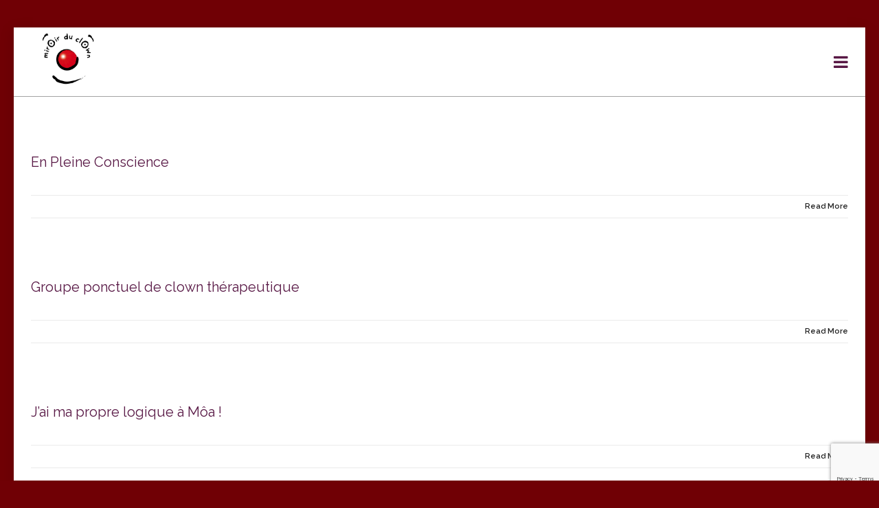

--- FILE ---
content_type: text/html; charset=UTF-8
request_url: https://clown-gestalt.fr/author/nicolas-cornutgmail-com/
body_size: 23757
content:
<!DOCTYPE html>

<html lang="fr-FR" class="css3transitions">
 
<head>

    <meta charset="UTF-8" />

    <!-- Responsive Meta -->
     <meta name="viewport" content="width=device-width, initial-scale=1, maximum-scale=1"> 
    <!-- Pingback URL -->
    <link rel="pingback" href="https://clown-gestalt.fr/xmlrpc.php" />

    <!-- Le HTML5 shim, for IE6-8 support of HTML5 elements -->

     
<style type="text/css">
  
	 aside ul li{border-bottom:1px solid #ebebeb;}
	 aside .tagcloud a:hover, .nav-growpop .icon-wrap, .woocommerce .widget_price_filter .ui-slider .ui-slider-range, .woocommerce-page .widget_price_filter .ui-slider .ui-slider-range, .woocommerce #content .quantity .minus:hover, .woocommerce #content .quantity .plus:hover, .woocommerce .quantity .minus:hover, .woocommerce .quantity .plus:hover, .woocommerce-page #content .quantity .minus:hover, .woocommerce-page #content .quantity .plus:hover, .woocommerce-page .quantity .minus:hover, .woocommerce-page .quantity .plus:hover{background:#d5081b;} 
	 .nav-growpop .icon-wrap{border:0px solid #d5081b;}
	 .accordion.style_1 .accordion-heading.in_head .accordion-toggle:before, .accordion.style_2 .accordion-heading.in_head .accordion-toggle:before, .accordion.style_3 .accordion-heading.in_head .accordion-toggle:before, .footer_social_icons.circle li:hover, .single_staff.style_3 .socials a:hover, .blog-article ul.shares li a:hover{background-color:#d5081b;} 
	 .wpb_row.with_section_link:hover{background-color:#d5081b !important;}
	 nav .menu li > ul.sub-menu li{border-bottom:1px solid #eeeeee;}
	 .codeless_slider .swiper-slide .buttons a.bordered:hover, .header_12 .full_nav_menu nav > ul > li:hover, .header_12 .full_nav_menu nav > ul > li.current-menu-item, .header_12 .full_nav_menu nav > ul > li.current-menu-parent, .header_12 .full_nav_menu nav > ul > li:hover{background:#d5081b;}
	 .services_steps .icon_wrapper, .accordion.style_1 .accordion-heading.in_head .accordion-toggle:before{border:1px solid #d5081b;}
	 .blog-article.timeline-style .timeline .date, aside #s, #respond textarea, #respond input[type="text"], .recent_news.events .blog-item, .sticky,.post-password-form input[type="password"]{border:1px solid #ebebeb;}
	 .blog-article.grid-style .content .link_grid:hover{background:#d5081b}
	 .recent_news.events .link{border-left:1px solid #ebebeb;}
      .portfolio-item.overlayed h6{color:#888888 !important;}
	 .header_12 .full_nav_menu nav ul > li{border-left:1px solid #ebebeb;}
	 .header_12 .full_nav_menu nav ul > li:last-child{border-right:1px solid #ebebeb;}
	 .header_12 .full_nav_menu{border-top:1px solid #ebebeb; border-bottom:1px solid #ebebeb;}

	 .tabbable.style_2 .nav-tabs li{
	 	background: #f8f8f8;
	  	border-top: 2px solid #ebebeb;
	  	border-left: 1px solid #ebebeb;
	  	border-bottom: 1px solid #ebebeb;
	 }
	 .tabbable.style_2 .nav-tabs li:hover{
	 	border-top: 2px solid #222 !important;
	 }
	 .tabbable.style_2 .nav-tabs li:last-child{border-right: 1px solid #ebebeb}

	 .tabbable.style_2 .nav-tabs li.active{border-bottom: 1px solid #fff; border-top:2px solid #d5081b;}
	 .tabbable.style_2 .tab-content, .blog-article.creative-style, aside .tagcloud a, .portfolio-item.basic .show_text{border:1px solid #ebebeb;}
	 .header_12 .full_nav_menu nav ul > li:last-child{ padding-right:0 !important;}
	 .timeline-border{background:#ebebeb;}
	 	  .skill .prog, .codeless_slider .swiper-slide .buttons.colors-light a.colored, .recent_news.events .blog-item:hover .link, .blog-article.creative-style .comments_number span, .block_title.column_title.inner-bottom_border:after, .owl-theme .owl-controls .owl-buttons div.owl-next:hover, .owl-theme .owl-controls .owl-buttons div.owl-prev:hover{background:#d5081b;}
	 

	 	 .codeless_slider .swiper-slide .buttons.colors-light a.colored:hover{
		  background:#fff;
	 }
	 
	 


	 .services_medium.style_1:hover .icon_wrapper, .services_medium.style_3:hover .icon_wrapper, .blog-article.timeline-style .timeline .date{background:#d5081b !important;}
	 .services_medium.style_3:hover .icon_wrapper{border:2px solid #d5081b !important;}
	 .blog-article .media .overlay{background:rgba(213, 8, 27, 0.3);}
	 .blog-article.grid-style .media .overlay{background:rgba(255,255,255, 0.9);} 
	 .list li.titledesc dl dt .circle, .header_12 .after_navigation_widgetized #s{border:1px solid #ebebeb;}
	 .blockquote{border-left:2px solid #d5081b;}
	 .header_page h1{line-height:80px;}
	 .services_media.style_2 h5{ 
		background:#d5081b;
	 }
	 .services_small .content div, .comment .comment_text{line-height: 26px;}
	  	 .services_large:hover .icon_wrapper, .services_steps:hover .icon_wrapper, .testimonial_carousel_element .pages_el a.selected, .header_tools .cart_icon .nr {background: #d5081b ;}
	 .section-style.borders, .blog-article.standard-style .info, .blog-article.alternate-style .info{border-top:1px solid #ebebeb; border-bottom:1px solid #ebebeb}
	 .blog-article.timeline-style .info{border-top:1px solid #ebebeb;}
	 .comment, .block_title.column_title.inner-bottom_border h1{border-bottom:1px solid  #ebebeb;}
	 #comments{border-top:1px solid #ebebeb;}
	 .not_found .search_field input[type="text"]{border:1px solid #ebebeb;}
	 .background--dark nav .menu > li > a:hover, .background--dark header#header .header_tools .vert_mid > a:hover, .background--dark header#header .header_tools .vert_mid .cart .cart_icon:hover, .tabbable.style_1.tabs-left .nav-tabs li.active a, .contact_information dt i{color:#d5081b !important;}
	 .social_icons_sc i:hover, .tabbable.tabs-top.style_1 .nav.nav-tabs li.active a, .blog-article.grid-style .info li{color:#d5081b;}
	 .section-style{
	 	padding-top: 50px;
	 	padding-bottom: 50px;
	 }
	 
	 	 .codeless_custom_menu_mega_menu, .hasSubMenu .sub-menu{border-top:3px solid #d5081b;}
	 
	  
	 .header_transparency.fullwidth_slider_page .top_wrapper, .header_transparency.page_header_yes .top_wrapper{
	 	padding-top:100px;
	 }
	 
	 	 .background--dark .top_nav_transparency{
		  border-bottom:1px solid rgba(255,255,255,0.16) !important;
	 }
	 	 .header_2 nav .menu>li:hover{border-top:2px solid #d5081b;}
	 .header_2 nav .codeless_custom_menu_mega_menu{border-top:2px solid #d5081b;}
	 .header_2 nav .menu > li > ul.sub-menu{border-top:2px solid #d5081b;}

	 .header_3 nav .menu>li.current-menu-item, .header_3 nav .menu>li.current-menu-parent, .header_3 nav .menu>li:hover{border-top:3px solid #d5081b;}
	 .header_3 nav .codeless_custom_menu_mega_menu{border-top:2px solid #d5081b;}
	 .header_3 nav .menu > li > ul.sub-menu{border-top:2px solid #d5081b;} 
	 .header_4 nav .menu li > ul, .header_4 nav .menu>li:hover, .header_4 nav .menu>li.current-menu-item, .header_4 nav .menu>li.current-menu-parent, .header_4 .codeless_custom_menu_mega_menu, .header_4 .codeless_custom_menu_mega_menu{background:rgba(255,255,255,1) !important;}
	    
	 .header_4 .codeless_custom_menu_mega_menu ul.sub-menu{
	 	background:transparent !important; 
	 }
	 .header_4 nav .menu>li:hover a, .header_4 nav .menu>li.current-menu-item a, .header_4 nav .menu>li.current-menu-parent a{color:#000000;}
	 .header_4 nav .menu li > ul.sub-menu li{border-bottom:1px solid rgba(238,238,238,0);}

	 	 .header_8 nav .menu>li.current-menu-item, .header_8 nav .menu>li.current-menu-parent, .header_8 nav .menu>li:hover{border-bottom:3px solid #d5081b;}
	 .header_9 nav .menu>li.current-menu-item > a, .header_9 nav .menu>li.current-menu-parent > a , .header_9 nav .menu>li > a:hover{border-bottom:1px solid #d5081b;}
	 
	 .header_10 .full_nav_menu .container{border-top:1px solid #ebebeb;border-bottom:1px solid #ebebeb;}
	 	 .header_11.sticky_header nav.left .menu > li:last-child{padding-right:0; margin-right:0; }
	 
	 	 .woocommerce ul.products li.product:hover .overlay, .woocommerce-page ul.products li.product:hover .overlay{background:rgba(34,34,34, 0.42 );}
	 .woocommerce #content div.product p.price, .woocommerce #content div.product span.price, .woocommerce div.product p.price, .woocommerce div.product span.price, .woocommerce-page #content div.product p.price, .woocommerce-page #content div.product span.price, .woocommerce-page div.product p.price, .woocommerce-page div.product span.price, .woocommerce .star-rating span, .woocommerce-page .star-rating span, .recent_news.events .link i{color: #d5081b;}
	 .header_tools .cart .checkout{
	 	border-top:1px solid #eeeeee;
	 }
	 .textbar h2{font-family:Raleway;}
	 .header_tools .cart_icon i:before{line-height:15px;}
	  .header_tools .cart .content .cart_item{
	  	border-bottom:1px solid #eeeeee;
	  }
	   .header_tools .cart .content .cart_item .description .price, .header_tools .cart .content .cart_item .description .price .amount, .header_tools .cart .cart_item .remove:after{
	  	color:#000000;
	  }
	  .header_tools .cart .content .cart_item .description .title, .header_tools .cart .checkout .subtotal{
	  	color:#000000;
	  }
	   nav .codelesscustom_menu_columns2, nav .codelesscustom_menu_columns3, nav .codelesscustom_menu_columns4, nav .codelesscustom_menu_columns5{border-right:1px solid #eeeeee;}
	  .header_tools .cart .content .cart_item .description .title:hover, .header_tools .cart .cart_item .remove:hover:after{color:#d5081b;}
	 .tabbable.style_1 .nav-tabs li a{font-weight: 400}
	 .portfolio-item.grayscale .project:after{
  		border-color: transparent transparent #ffffff transparent;
	 }

	 #logo img{margin-top:-50px; }
	 .portfolio_single ul.info li .title{
	 	text-transform: uppercase;
	 	font-weight: 600	 }

	 .tabbable.tabs-top.style_1 .nav.nav-tabs li a{
	 	text-transform: uppercase;
	 }
	 .woocommerce #review_form #respond textarea, .woocommerce-page #review_form #respond textarea,.side-nav,.wpcf7-form-control-wrap input, .wpcf7-form-control-wrap textarea, .select2-drop-active, .woocommerce .woocommerce-ordering, .woocommerce-page .woocommerce-ordering, .woocommerce .woocommerce-error, .woocommerce .woocommerce-info, .woocommerce .woocommerce-message, .woocommerce-page .woocommerce-error, .woocommerce-page .woocommerce-info, .woocommerce-page .woocommerce-message, #mc_signup_form .mc_input{
		border:1px solid #ebebeb !important;
	 }

	 .side-nav li{
	 	border-bottom:1px solid #ebebeb;
	 }

	 footer .widget_search input[type="text"]{
	 	background:#323131;
	 	color:#818181;
	 }

	 footer .widget_recent_entries ul li{
	 	border-bottom:1px solid #353535;
	 }

	 .codeless_news_slider .swiper-slide h1, .codeless_news_slider .featured_posts .featured h4{
	 	background:rgba(213, 8, 27, 0.8);
	 }

	 .extra_navigation h5.widget-title{
	 	text-transform:uppercase;
	 	font-weight:600;
	 	font-size:13px;
	 	letter-spacing: :;
	 	line-height:20px;
	 }
	 	
		.header_wrapper.background--dark{
			border-bottom:1px solid rgba(255,255,255,0.16) !important;
		}

		.header_tools_divider .background--dark #navigation{
			border-right:1px solid rgba(255,255,255,0.16) !important;
		}

		.header_tools_divider .background--light #navigation{
			border-right:1px solid #a3a3a3;
		}

	 


	 	 aside .widget-title{padding-left:15px; border-left:3px solid #d5081b;}
	 
	 .blog-article.grid-style .content h1, .latest_blog .blog-item .content h4, .recent_news .blog-item h4, .recent_news.events .blog-item dt .date{text-transform: none}

	 .latest_blog .blog-item .content h4{font-weight:400;}
	 
	 .price_table  h1, .price_table .list ul li:before{color:#d5081b;}

	 .price_table.highlighted .price, .side-nav li.current_page_item, .p_pagination .pagination .current, .p_pagination .pagination a:hover{background:#d5081b;}
	
	 .btn-bt.business{
	 				color: #ffffff ;
				
													background: rgba(213,8,27, 1) ;
							
		
													border-color: rgba(, 1) ;
					
					font-size: 11px ;
		
					font-weight: 700 ;
		
					text-transform: uppercase ;
		
			 }
	 
	 .btn-bt.business:hover{
	 		 		color: #ffffff ;
		
	 	
	 				 						background: rgba(213,8,27, 1) ;
			
		

		
													border-color: rgba(213,8,27, 1) ;
				
			 }
	

	
	 .light .btn-bt.business, .fullscreen-blog-article .content.background--dark .btn-bt{
		
			 		color: #ffffff ;
		
																	background: rgba(0,0,0, 0.01) ;
					
													border-color: rgba(255,255,255, 1) ;
					
	 }


	 .light .btn-bt.business:hover, .fullscreen-blog-article .content.background--dark .btn-bt:hover{
		
			 		color: #d5081b ;
		
		
											background: rgba(255,255,255, 1) ;
					

													border-color: rgba(255,255,255, 1.00) ;
					
	 }

	 

	 
	@media (max-width: 979px) {
		 .header_5 .background--dark nav .menu > li > a{
		 	color: #000000 !important;
		 }
	}

	

	/* Layout Inner Container */

		@media (min-width: 981px) and (max-width: 1100px) {
		.container{	width:96% !important ; }
	}
	@media (min-width: 768px){
		.container{			
			max-width: 1500px !important;
		}
		.row .span12{
			width:100%; 
			margin-left:0 !important;
			padding-left:20px;
			box-sizing: border-box;
			-webkit-box-sizing: border-box;
			-moz-box-sizing: border-box;
		}
	}

	
	
	@media (min-width: 1101px) {
		.container{
							width:96%;
				max-width: 1500px !important;
					}

		.row .span12{
			
							width:100%;
				margin-left:0 !important;
				padding-left:20px;
				box-sizing: border-box;
				-webkit-box-sizing: border-box;
				-moz-box-sizing: border-box;
					}
		.testimonial_carousel .item{width:1500px;}
	}

	/* End Layout Inner Container */


	/* Layout Boxed */
	.boxed_layout{
		margin-top:20px !important;
		margin-bottom:20px !important;
				  -webkit-box-shadow:0 5px 19px 2px rgba(0,0,0,0.1);
		  -moz-box-shadow:0 5px 19px 2px rgba(0,0,0,0.1);
		  box-shadow:0 5px 19px 2px rgba(0,0,0,0.1);
			}
		
	
	.boxed_layout{			
		width:100% !important ;
		max-width: 1300px !important;
	}
	

		
	
	/* End Layout Boxed */

	@media (max-width: 480px){
				.header_tools{display:none !important;}
			}

	
</style> 

<style type="text/css">
/*#header{
margin: 0 auto;
}*/
 
.product-category.product h3{
  padding-top: 20px;
  padding-bottom: 20px;
  letter-spacing: 1px;
}


#slider-fullwidth{border-bottom:0 !important;}

.top_nav a:hover{color:#fff;}

.top_nav .footer_social_icons.circle li i{color:#1bc09f !important;}


/* unvisited link */
a:link {
    color: #581845;
}

/* visited link */
a:visited {
    color: #581845;
}

/* unvisited link in menu*/
li a:link {
    color: #000000;
}

/* visited link in menu*/
li a:visited {
    color: #000000;
}
body, html, .top_space, .bottom_space, .viewport {
    background-color: #700005 !important;
}

.top_wrapper { width: initial !important;
    }

@media (max-width: 1300px) and (min-width: 981px) {
.mobile_small_menu { display: block !important;}
header#header #navigation { display: none !important;}
#logo img { padding-left: 2% !important;
}

.mec-container {
    background-color: #ffffff !important;
}


.mobile_small_menu {
    right: 0;
}

/* sidebar widgets*/
.widget-title {
    text-transform: uppercase;
    line-height: 20px;
    font-weight: 700 !important;
    font-size: 16px !important
}

/* text widget */
.textwidget {
    padding-right: 10%;
}
/* formulaire newsletter*/

.input[type="file"], input[type="image"], input[type="submit"], input[type="reset"], input[type="button"], input[type="radio"], input[type="checkbox"] {
    width: inherit;
    background-color: #d5081b;
    line-height: inherit;
    padding: 3%;
    border-radius: 4px;
    color: white;
}
.select, textarea, input[type="text"], input[type="password"], input[type="datetime"], input[type="datetime-local"], input[type="date"], input[type="month"], input[type="time"], input[type="week"], input[type="number"], input[type="email"], input[type="url"], input[type="search"], input[type="tel"], input[type="color"], .uneditable-input {

    border-radius: 2px ! important;
}</style>
    <script type="text/javascript">
                            /*jQuery(document).ready(function(){\n\n});*/                    </script>
    
        
    <script type="text/javascript">
        /*jQuery(document).ready(function(){\n\n});*/    </script>
    
    
 <script type='text/javascript'>
 /* <![CDATA[ */  
var codeless_global = { 
 	ajaxurl: 'https://clown-gestalt.fr/wp-admin/admin-ajax.php',
 	button_style: 'business'
 	}; 
 /* ]]> */ 
 </script>
 
 <meta name='robots' content='index, follow, max-image-preview:large, max-snippet:-1, max-video-preview:-1' />

	<!-- This site is optimized with the Yoast SEO plugin v23.5 - https://yoast.com/wordpress/plugins/seo/ -->
	<title>cornut nicolas, auteur sur Miroir du Clown</title>
	<link rel="canonical" href="https://clown-gestalt.fr/author/nicolas-cornutgmail-com/" />
	<link rel="next" href="https://clown-gestalt.fr/author/nicolas-cornutgmail-com/page/2/" />
	<meta property="og:locale" content="fr_FR" />
	<meta property="og:type" content="profile" />
	<meta property="og:title" content="cornut nicolas, auteur sur Miroir du Clown" />
	<meta property="og:url" content="https://clown-gestalt.fr/author/nicolas-cornutgmail-com/" />
	<meta property="og:site_name" content="Miroir du Clown" />
	<meta property="og:image" content="https://secure.gravatar.com/avatar/5d60da0dd0043ada46432b911d87a138?s=500&d=mm&r=g" />
	<meta name="twitter:card" content="summary_large_image" />
	<meta name="twitter:site" content="@NicolasCornut" />
	<script type="application/ld+json" class="yoast-schema-graph">{"@context":"https://schema.org","@graph":[{"@type":"ProfilePage","@id":"https://clown-gestalt.fr/author/nicolas-cornutgmail-com/","url":"https://clown-gestalt.fr/author/nicolas-cornutgmail-com/","name":"cornut nicolas, auteur sur Miroir du Clown","isPartOf":{"@id":"https://clown-gestalt.fr/#website"},"breadcrumb":{"@id":"https://clown-gestalt.fr/author/nicolas-cornutgmail-com/#breadcrumb"},"inLanguage":"fr-FR","potentialAction":[{"@type":"ReadAction","target":["https://clown-gestalt.fr/author/nicolas-cornutgmail-com/"]}]},{"@type":"BreadcrumbList","@id":"https://clown-gestalt.fr/author/nicolas-cornutgmail-com/#breadcrumb","itemListElement":[{"@type":"ListItem","position":1,"name":"Accueil","item":"https://clown-gestalt.fr/"},{"@type":"ListItem","position":2,"name":"Archives pour cornut nicolas"}]},{"@type":"WebSite","@id":"https://clown-gestalt.fr/#website","url":"https://clown-gestalt.fr/","name":"Miroir du Clown","description":"Joyeux chemin de l&#039;être","potentialAction":[{"@type":"SearchAction","target":{"@type":"EntryPoint","urlTemplate":"https://clown-gestalt.fr/?s={search_term_string}"},"query-input":{"@type":"PropertyValueSpecification","valueRequired":true,"valueName":"search_term_string"}}],"inLanguage":"fr-FR"},{"@type":"Person","@id":"https://clown-gestalt.fr/#/schema/person/132b2fbc67e6aa97beaaa430af281c20","name":"cornut nicolas","mainEntityOfPage":{"@id":"https://clown-gestalt.fr/author/nicolas-cornutgmail-com/"}}]}</script>
	<!-- / Yoast SEO plugin. -->


<script type='application/javascript'  id='pys-version-script'>console.log('PixelYourSite Free version 11.1.5.2');</script>
<link rel='dns-prefetch' href='//fonts.googleapis.com' />
<link rel="alternate" type="application/rss+xml" title="Miroir du Clown &raquo; Flux" href="https://clown-gestalt.fr/feed/" />
<link rel="alternate" type="application/rss+xml" title="Miroir du Clown &raquo; Flux des commentaires" href="https://clown-gestalt.fr/comments/feed/" />
<link rel="alternate" type="application/rss+xml" title="Miroir du Clown &raquo; Flux des articles écrits par cornut nicolas" href="https://clown-gestalt.fr/author/nicolas-cornutgmail-com/feed/" />
<script type="text/javascript">
/* <![CDATA[ */
window._wpemojiSettings = {"baseUrl":"https:\/\/s.w.org\/images\/core\/emoji\/14.0.0\/72x72\/","ext":".png","svgUrl":"https:\/\/s.w.org\/images\/core\/emoji\/14.0.0\/svg\/","svgExt":".svg","source":{"concatemoji":"https:\/\/clown-gestalt.fr\/wp-includes\/js\/wp-emoji-release.min.js?ver=6.4.7"}};
/*! This file is auto-generated */
!function(i,n){var o,s,e;function c(e){try{var t={supportTests:e,timestamp:(new Date).valueOf()};sessionStorage.setItem(o,JSON.stringify(t))}catch(e){}}function p(e,t,n){e.clearRect(0,0,e.canvas.width,e.canvas.height),e.fillText(t,0,0);var t=new Uint32Array(e.getImageData(0,0,e.canvas.width,e.canvas.height).data),r=(e.clearRect(0,0,e.canvas.width,e.canvas.height),e.fillText(n,0,0),new Uint32Array(e.getImageData(0,0,e.canvas.width,e.canvas.height).data));return t.every(function(e,t){return e===r[t]})}function u(e,t,n){switch(t){case"flag":return n(e,"\ud83c\udff3\ufe0f\u200d\u26a7\ufe0f","\ud83c\udff3\ufe0f\u200b\u26a7\ufe0f")?!1:!n(e,"\ud83c\uddfa\ud83c\uddf3","\ud83c\uddfa\u200b\ud83c\uddf3")&&!n(e,"\ud83c\udff4\udb40\udc67\udb40\udc62\udb40\udc65\udb40\udc6e\udb40\udc67\udb40\udc7f","\ud83c\udff4\u200b\udb40\udc67\u200b\udb40\udc62\u200b\udb40\udc65\u200b\udb40\udc6e\u200b\udb40\udc67\u200b\udb40\udc7f");case"emoji":return!n(e,"\ud83e\udef1\ud83c\udffb\u200d\ud83e\udef2\ud83c\udfff","\ud83e\udef1\ud83c\udffb\u200b\ud83e\udef2\ud83c\udfff")}return!1}function f(e,t,n){var r="undefined"!=typeof WorkerGlobalScope&&self instanceof WorkerGlobalScope?new OffscreenCanvas(300,150):i.createElement("canvas"),a=r.getContext("2d",{willReadFrequently:!0}),o=(a.textBaseline="top",a.font="600 32px Arial",{});return e.forEach(function(e){o[e]=t(a,e,n)}),o}function t(e){var t=i.createElement("script");t.src=e,t.defer=!0,i.head.appendChild(t)}"undefined"!=typeof Promise&&(o="wpEmojiSettingsSupports",s=["flag","emoji"],n.supports={everything:!0,everythingExceptFlag:!0},e=new Promise(function(e){i.addEventListener("DOMContentLoaded",e,{once:!0})}),new Promise(function(t){var n=function(){try{var e=JSON.parse(sessionStorage.getItem(o));if("object"==typeof e&&"number"==typeof e.timestamp&&(new Date).valueOf()<e.timestamp+604800&&"object"==typeof e.supportTests)return e.supportTests}catch(e){}return null}();if(!n){if("undefined"!=typeof Worker&&"undefined"!=typeof OffscreenCanvas&&"undefined"!=typeof URL&&URL.createObjectURL&&"undefined"!=typeof Blob)try{var e="postMessage("+f.toString()+"("+[JSON.stringify(s),u.toString(),p.toString()].join(",")+"));",r=new Blob([e],{type:"text/javascript"}),a=new Worker(URL.createObjectURL(r),{name:"wpTestEmojiSupports"});return void(a.onmessage=function(e){c(n=e.data),a.terminate(),t(n)})}catch(e){}c(n=f(s,u,p))}t(n)}).then(function(e){for(var t in e)n.supports[t]=e[t],n.supports.everything=n.supports.everything&&n.supports[t],"flag"!==t&&(n.supports.everythingExceptFlag=n.supports.everythingExceptFlag&&n.supports[t]);n.supports.everythingExceptFlag=n.supports.everythingExceptFlag&&!n.supports.flag,n.DOMReady=!1,n.readyCallback=function(){n.DOMReady=!0}}).then(function(){return e}).then(function(){var e;n.supports.everything||(n.readyCallback(),(e=n.source||{}).concatemoji?t(e.concatemoji):e.wpemoji&&e.twemoji&&(t(e.twemoji),t(e.wpemoji)))}))}((window,document),window._wpemojiSettings);
/* ]]> */
</script>
<style id='wp-emoji-styles-inline-css' type='text/css'>

	img.wp-smiley, img.emoji {
		display: inline !important;
		border: none !important;
		box-shadow: none !important;
		height: 1em !important;
		width: 1em !important;
		margin: 0 0.07em !important;
		vertical-align: -0.1em !important;
		background: none !important;
		padding: 0 !important;
	}
</style>
<link rel='stylesheet' id='wp-block-library-css' href='https://clown-gestalt.fr/wp-includes/css/dist/block-library/style.min.css?ver=6.4.7' type='text/css' media='all' />
<style id='wp-block-library-theme-inline-css' type='text/css'>
.wp-block-audio figcaption{color:#555;font-size:13px;text-align:center}.is-dark-theme .wp-block-audio figcaption{color:hsla(0,0%,100%,.65)}.wp-block-audio{margin:0 0 1em}.wp-block-code{border:1px solid #ccc;border-radius:4px;font-family:Menlo,Consolas,monaco,monospace;padding:.8em 1em}.wp-block-embed figcaption{color:#555;font-size:13px;text-align:center}.is-dark-theme .wp-block-embed figcaption{color:hsla(0,0%,100%,.65)}.wp-block-embed{margin:0 0 1em}.blocks-gallery-caption{color:#555;font-size:13px;text-align:center}.is-dark-theme .blocks-gallery-caption{color:hsla(0,0%,100%,.65)}.wp-block-image figcaption{color:#555;font-size:13px;text-align:center}.is-dark-theme .wp-block-image figcaption{color:hsla(0,0%,100%,.65)}.wp-block-image{margin:0 0 1em}.wp-block-pullquote{border-bottom:4px solid;border-top:4px solid;color:currentColor;margin-bottom:1.75em}.wp-block-pullquote cite,.wp-block-pullquote footer,.wp-block-pullquote__citation{color:currentColor;font-size:.8125em;font-style:normal;text-transform:uppercase}.wp-block-quote{border-left:.25em solid;margin:0 0 1.75em;padding-left:1em}.wp-block-quote cite,.wp-block-quote footer{color:currentColor;font-size:.8125em;font-style:normal;position:relative}.wp-block-quote.has-text-align-right{border-left:none;border-right:.25em solid;padding-left:0;padding-right:1em}.wp-block-quote.has-text-align-center{border:none;padding-left:0}.wp-block-quote.is-large,.wp-block-quote.is-style-large,.wp-block-quote.is-style-plain{border:none}.wp-block-search .wp-block-search__label{font-weight:700}.wp-block-search__button{border:1px solid #ccc;padding:.375em .625em}:where(.wp-block-group.has-background){padding:1.25em 2.375em}.wp-block-separator.has-css-opacity{opacity:.4}.wp-block-separator{border:none;border-bottom:2px solid;margin-left:auto;margin-right:auto}.wp-block-separator.has-alpha-channel-opacity{opacity:1}.wp-block-separator:not(.is-style-wide):not(.is-style-dots){width:100px}.wp-block-separator.has-background:not(.is-style-dots){border-bottom:none;height:1px}.wp-block-separator.has-background:not(.is-style-wide):not(.is-style-dots){height:2px}.wp-block-table{margin:0 0 1em}.wp-block-table td,.wp-block-table th{word-break:normal}.wp-block-table figcaption{color:#555;font-size:13px;text-align:center}.is-dark-theme .wp-block-table figcaption{color:hsla(0,0%,100%,.65)}.wp-block-video figcaption{color:#555;font-size:13px;text-align:center}.is-dark-theme .wp-block-video figcaption{color:hsla(0,0%,100%,.65)}.wp-block-video{margin:0 0 1em}.wp-block-template-part.has-background{margin-bottom:0;margin-top:0;padding:1.25em 2.375em}
</style>
<style id='global-styles-inline-css' type='text/css'>
body{--wp--preset--color--black: #000000;--wp--preset--color--cyan-bluish-gray: #abb8c3;--wp--preset--color--white: #ffffff;--wp--preset--color--pale-pink: #f78da7;--wp--preset--color--vivid-red: #cf2e2e;--wp--preset--color--luminous-vivid-orange: #ff6900;--wp--preset--color--luminous-vivid-amber: #fcb900;--wp--preset--color--light-green-cyan: #7bdcb5;--wp--preset--color--vivid-green-cyan: #00d084;--wp--preset--color--pale-cyan-blue: #8ed1fc;--wp--preset--color--vivid-cyan-blue: #0693e3;--wp--preset--color--vivid-purple: #9b51e0;--wp--preset--gradient--vivid-cyan-blue-to-vivid-purple: linear-gradient(135deg,rgba(6,147,227,1) 0%,rgb(155,81,224) 100%);--wp--preset--gradient--light-green-cyan-to-vivid-green-cyan: linear-gradient(135deg,rgb(122,220,180) 0%,rgb(0,208,130) 100%);--wp--preset--gradient--luminous-vivid-amber-to-luminous-vivid-orange: linear-gradient(135deg,rgba(252,185,0,1) 0%,rgba(255,105,0,1) 100%);--wp--preset--gradient--luminous-vivid-orange-to-vivid-red: linear-gradient(135deg,rgba(255,105,0,1) 0%,rgb(207,46,46) 100%);--wp--preset--gradient--very-light-gray-to-cyan-bluish-gray: linear-gradient(135deg,rgb(238,238,238) 0%,rgb(169,184,195) 100%);--wp--preset--gradient--cool-to-warm-spectrum: linear-gradient(135deg,rgb(74,234,220) 0%,rgb(151,120,209) 20%,rgb(207,42,186) 40%,rgb(238,44,130) 60%,rgb(251,105,98) 80%,rgb(254,248,76) 100%);--wp--preset--gradient--blush-light-purple: linear-gradient(135deg,rgb(255,206,236) 0%,rgb(152,150,240) 100%);--wp--preset--gradient--blush-bordeaux: linear-gradient(135deg,rgb(254,205,165) 0%,rgb(254,45,45) 50%,rgb(107,0,62) 100%);--wp--preset--gradient--luminous-dusk: linear-gradient(135deg,rgb(255,203,112) 0%,rgb(199,81,192) 50%,rgb(65,88,208) 100%);--wp--preset--gradient--pale-ocean: linear-gradient(135deg,rgb(255,245,203) 0%,rgb(182,227,212) 50%,rgb(51,167,181) 100%);--wp--preset--gradient--electric-grass: linear-gradient(135deg,rgb(202,248,128) 0%,rgb(113,206,126) 100%);--wp--preset--gradient--midnight: linear-gradient(135deg,rgb(2,3,129) 0%,rgb(40,116,252) 100%);--wp--preset--font-size--small: 13px;--wp--preset--font-size--medium: 20px;--wp--preset--font-size--large: 36px;--wp--preset--font-size--x-large: 42px;--wp--preset--spacing--20: 0.44rem;--wp--preset--spacing--30: 0.67rem;--wp--preset--spacing--40: 1rem;--wp--preset--spacing--50: 1.5rem;--wp--preset--spacing--60: 2.25rem;--wp--preset--spacing--70: 3.38rem;--wp--preset--spacing--80: 5.06rem;--wp--preset--shadow--natural: 6px 6px 9px rgba(0, 0, 0, 0.2);--wp--preset--shadow--deep: 12px 12px 50px rgba(0, 0, 0, 0.4);--wp--preset--shadow--sharp: 6px 6px 0px rgba(0, 0, 0, 0.2);--wp--preset--shadow--outlined: 6px 6px 0px -3px rgba(255, 255, 255, 1), 6px 6px rgba(0, 0, 0, 1);--wp--preset--shadow--crisp: 6px 6px 0px rgba(0, 0, 0, 1);}body { margin: 0; }.wp-site-blocks > .alignleft { float: left; margin-right: 2em; }.wp-site-blocks > .alignright { float: right; margin-left: 2em; }.wp-site-blocks > .aligncenter { justify-content: center; margin-left: auto; margin-right: auto; }:where(.is-layout-flex){gap: 0.5em;}:where(.is-layout-grid){gap: 0.5em;}body .is-layout-flow > .alignleft{float: left;margin-inline-start: 0;margin-inline-end: 2em;}body .is-layout-flow > .alignright{float: right;margin-inline-start: 2em;margin-inline-end: 0;}body .is-layout-flow > .aligncenter{margin-left: auto !important;margin-right: auto !important;}body .is-layout-constrained > .alignleft{float: left;margin-inline-start: 0;margin-inline-end: 2em;}body .is-layout-constrained > .alignright{float: right;margin-inline-start: 2em;margin-inline-end: 0;}body .is-layout-constrained > .aligncenter{margin-left: auto !important;margin-right: auto !important;}body .is-layout-constrained > :where(:not(.alignleft):not(.alignright):not(.alignfull)){max-width: var(--wp--style--global--content-size);margin-left: auto !important;margin-right: auto !important;}body .is-layout-constrained > .alignwide{max-width: var(--wp--style--global--wide-size);}body .is-layout-flex{display: flex;}body .is-layout-flex{flex-wrap: wrap;align-items: center;}body .is-layout-flex > *{margin: 0;}body .is-layout-grid{display: grid;}body .is-layout-grid > *{margin: 0;}body{padding-top: 0px;padding-right: 0px;padding-bottom: 0px;padding-left: 0px;}a:where(:not(.wp-element-button)){text-decoration: underline;}.wp-element-button, .wp-block-button__link{background-color: #32373c;border-width: 0;color: #fff;font-family: inherit;font-size: inherit;line-height: inherit;padding: calc(0.667em + 2px) calc(1.333em + 2px);text-decoration: none;}.has-black-color{color: var(--wp--preset--color--black) !important;}.has-cyan-bluish-gray-color{color: var(--wp--preset--color--cyan-bluish-gray) !important;}.has-white-color{color: var(--wp--preset--color--white) !important;}.has-pale-pink-color{color: var(--wp--preset--color--pale-pink) !important;}.has-vivid-red-color{color: var(--wp--preset--color--vivid-red) !important;}.has-luminous-vivid-orange-color{color: var(--wp--preset--color--luminous-vivid-orange) !important;}.has-luminous-vivid-amber-color{color: var(--wp--preset--color--luminous-vivid-amber) !important;}.has-light-green-cyan-color{color: var(--wp--preset--color--light-green-cyan) !important;}.has-vivid-green-cyan-color{color: var(--wp--preset--color--vivid-green-cyan) !important;}.has-pale-cyan-blue-color{color: var(--wp--preset--color--pale-cyan-blue) !important;}.has-vivid-cyan-blue-color{color: var(--wp--preset--color--vivid-cyan-blue) !important;}.has-vivid-purple-color{color: var(--wp--preset--color--vivid-purple) !important;}.has-black-background-color{background-color: var(--wp--preset--color--black) !important;}.has-cyan-bluish-gray-background-color{background-color: var(--wp--preset--color--cyan-bluish-gray) !important;}.has-white-background-color{background-color: var(--wp--preset--color--white) !important;}.has-pale-pink-background-color{background-color: var(--wp--preset--color--pale-pink) !important;}.has-vivid-red-background-color{background-color: var(--wp--preset--color--vivid-red) !important;}.has-luminous-vivid-orange-background-color{background-color: var(--wp--preset--color--luminous-vivid-orange) !important;}.has-luminous-vivid-amber-background-color{background-color: var(--wp--preset--color--luminous-vivid-amber) !important;}.has-light-green-cyan-background-color{background-color: var(--wp--preset--color--light-green-cyan) !important;}.has-vivid-green-cyan-background-color{background-color: var(--wp--preset--color--vivid-green-cyan) !important;}.has-pale-cyan-blue-background-color{background-color: var(--wp--preset--color--pale-cyan-blue) !important;}.has-vivid-cyan-blue-background-color{background-color: var(--wp--preset--color--vivid-cyan-blue) !important;}.has-vivid-purple-background-color{background-color: var(--wp--preset--color--vivid-purple) !important;}.has-black-border-color{border-color: var(--wp--preset--color--black) !important;}.has-cyan-bluish-gray-border-color{border-color: var(--wp--preset--color--cyan-bluish-gray) !important;}.has-white-border-color{border-color: var(--wp--preset--color--white) !important;}.has-pale-pink-border-color{border-color: var(--wp--preset--color--pale-pink) !important;}.has-vivid-red-border-color{border-color: var(--wp--preset--color--vivid-red) !important;}.has-luminous-vivid-orange-border-color{border-color: var(--wp--preset--color--luminous-vivid-orange) !important;}.has-luminous-vivid-amber-border-color{border-color: var(--wp--preset--color--luminous-vivid-amber) !important;}.has-light-green-cyan-border-color{border-color: var(--wp--preset--color--light-green-cyan) !important;}.has-vivid-green-cyan-border-color{border-color: var(--wp--preset--color--vivid-green-cyan) !important;}.has-pale-cyan-blue-border-color{border-color: var(--wp--preset--color--pale-cyan-blue) !important;}.has-vivid-cyan-blue-border-color{border-color: var(--wp--preset--color--vivid-cyan-blue) !important;}.has-vivid-purple-border-color{border-color: var(--wp--preset--color--vivid-purple) !important;}.has-vivid-cyan-blue-to-vivid-purple-gradient-background{background: var(--wp--preset--gradient--vivid-cyan-blue-to-vivid-purple) !important;}.has-light-green-cyan-to-vivid-green-cyan-gradient-background{background: var(--wp--preset--gradient--light-green-cyan-to-vivid-green-cyan) !important;}.has-luminous-vivid-amber-to-luminous-vivid-orange-gradient-background{background: var(--wp--preset--gradient--luminous-vivid-amber-to-luminous-vivid-orange) !important;}.has-luminous-vivid-orange-to-vivid-red-gradient-background{background: var(--wp--preset--gradient--luminous-vivid-orange-to-vivid-red) !important;}.has-very-light-gray-to-cyan-bluish-gray-gradient-background{background: var(--wp--preset--gradient--very-light-gray-to-cyan-bluish-gray) !important;}.has-cool-to-warm-spectrum-gradient-background{background: var(--wp--preset--gradient--cool-to-warm-spectrum) !important;}.has-blush-light-purple-gradient-background{background: var(--wp--preset--gradient--blush-light-purple) !important;}.has-blush-bordeaux-gradient-background{background: var(--wp--preset--gradient--blush-bordeaux) !important;}.has-luminous-dusk-gradient-background{background: var(--wp--preset--gradient--luminous-dusk) !important;}.has-pale-ocean-gradient-background{background: var(--wp--preset--gradient--pale-ocean) !important;}.has-electric-grass-gradient-background{background: var(--wp--preset--gradient--electric-grass) !important;}.has-midnight-gradient-background{background: var(--wp--preset--gradient--midnight) !important;}.has-small-font-size{font-size: var(--wp--preset--font-size--small) !important;}.has-medium-font-size{font-size: var(--wp--preset--font-size--medium) !important;}.has-large-font-size{font-size: var(--wp--preset--font-size--large) !important;}.has-x-large-font-size{font-size: var(--wp--preset--font-size--x-large) !important;}
.wp-block-navigation a:where(:not(.wp-element-button)){color: inherit;}
:where(.wp-block-post-template.is-layout-flex){gap: 1.25em;}:where(.wp-block-post-template.is-layout-grid){gap: 1.25em;}
:where(.wp-block-columns.is-layout-flex){gap: 2em;}:where(.wp-block-columns.is-layout-grid){gap: 2em;}
.wp-block-pullquote{font-size: 1.5em;line-height: 1.6;}
</style>
<link rel='stylesheet' id='child-theme-generator-css' href='https://clown-gestalt.fr/wp-content/plugins/child-theme-generator/public/css/child-theme-generator-public.css?ver=1.0.0' type='text/css' media='all' />
<link rel='stylesheet' id='contact-form-7-css' href='https://clown-gestalt.fr/wp-content/plugins/contact-form-7/includes/css/styles.css?ver=5.9.8' type='text/css' media='all' />
<link rel='stylesheet' id='cookie-law-info-css' href='https://clown-gestalt.fr/wp-content/plugins/cookie-law-info/legacy/public/css/cookie-law-info-public.css?ver=3.3.9.1' type='text/css' media='all' />
<link rel='stylesheet' id='cookie-law-info-gdpr-css' href='https://clown-gestalt.fr/wp-content/plugins/cookie-law-info/legacy/public/css/cookie-law-info-gdpr.css?ver=3.3.9.1' type='text/css' media='all' />
<link rel='stylesheet' id='uaf_client_css-css' href='https://clown-gestalt.fr/wp-content/uploads/useanyfont/uaf.css?ver=1764322181' type='text/css' media='all' />
<link rel='stylesheet' id='bootstrap-css' href='https://clown-gestalt.fr/wp-content/themes/tower/css/bootstrap.css?ver=6.4.7' type='text/css' media='all' />
<link rel='stylesheet' id='flexslider-css' href='https://clown-gestalt.fr/wp-content/plugins/js_composer/assets/lib/flexslider/flexslider.min.css?ver=7.4' type='text/css' media='all' />
<link rel='stylesheet' id='shortcodes-css' href='https://clown-gestalt.fr/wp-content/themes/tower/css/shortcodes.css?ver=6.4.7' type='text/css' media='all' />
<link rel='stylesheet' id='animate-css' href='https://clown-gestalt.fr/wp-content/themes/tower/css/animate.min.css?ver=6.4.7' type='text/css' media='all' />
<link rel='stylesheet' id='codeless-style-css' href='https://clown-gestalt.fr/wp-content/themes/tower/style.css?ver=6.4.7' type='text/css' media='all' />
<link rel='stylesheet' id='bootstrap-responsive-css' href='https://clown-gestalt.fr/wp-content/themes/tower/css/bootstrap-responsive.css?ver=6.4.7' type='text/css' media='all' />
<link rel='stylesheet' id='jquery-fancybox-css' href='https://clown-gestalt.fr/wp-content/themes/tower/fancybox/source/jquery.fancybox.css?ver=6.4.7' type='text/css' media='all' />
<link rel='stylesheet' id='vector-icons-css' href='https://clown-gestalt.fr/wp-content/themes/tower/css/vector-icons.css?ver=6.4.7' type='text/css' media='all' />
<link rel='stylesheet' id='codeless-font-awesome-css' href='https://clown-gestalt.fr/wp-content/themes/tower/css/font-awesome.css?ver=6.4.7' type='text/css' media='all' />
<link rel='stylesheet' id='linecon-css' href='https://clown-gestalt.fr/wp-content/themes/tower/css/linecon.css?ver=6.4.7' type='text/css' media='all' />
<link rel='stylesheet' id='steadysets-css' href='https://clown-gestalt.fr/wp-content/themes/tower/css/steadysets.css?ver=6.4.7' type='text/css' media='all' />
<link rel='stylesheet' id='hoverex-css' href='https://clown-gestalt.fr/wp-content/themes/tower/css/hoverex-all.css?ver=6.4.7' type='text/css' media='all' />
<link rel='stylesheet' id='jquery-easy-pie-chart-css' href='https://clown-gestalt.fr/wp-content/themes/tower/css/jquery.easy-pie-chart.css?ver=6.4.7' type='text/css' media='all' />
<link rel='stylesheet' id='idangerous-swiper-css' href='https://clown-gestalt.fr/wp-content/themes/tower/css/idangerous.swiper.css?ver=6.4.7' type='text/css' media='all' />
<link rel='stylesheet' id='plyr-css' href='https://clown-gestalt.fr/wp-content/themes/tower/css/plyr.css?ver=6.4.7' type='text/css' media='all' />
<link rel='stylesheet' id='owl-carousel-css' href='https://clown-gestalt.fr/wp-content/themes/tower/css/owl.carousel.css?ver=6.4.7' type='text/css' media='all' />
<link rel='stylesheet' id='owl-theme-css' href='https://clown-gestalt.fr/wp-content/themes/tower/css/owl.theme.css?ver=6.4.7' type='text/css' media='all' />
<link rel='stylesheet' id='mediaelementplayer-css' href='https://clown-gestalt.fr/wp-content/themes/tower/css/mediaelementplayer.css?ver=6.4.7' type='text/css' media='all' />
<link rel='stylesheet' id='odometer-css' href='https://clown-gestalt.fr/wp-content/themes/tower/css/odometer-theme-minimal.css?ver=6.4.7' type='text/css' media='all' />
<link rel='stylesheet' id='js_composer_front-css' href='https://clown-gestalt.fr/wp-content/plugins/js_composer/assets/css/js_composer.min.css?ver=7.4' type='text/css' media='all' />
<link rel='stylesheet' id='redux-google-fonts-cl_redata-css' href='https://fonts.googleapis.com/css?family=Raleway%3A100%2C200%2C300%2C400%2C500%2C600%2C700%2C800%2C900%7COpen+Sans&#038;subset=latin&#038;ver=6.4.7' type='text/css' media='all' />
<link rel='stylesheet' id='sib-front-css-css' href='https://clown-gestalt.fr/wp-content/plugins/mailin/css/mailin-front.css?ver=6.4.7' type='text/css' media='all' />
<script type="text/javascript" id="jquery-core-js-extra">
/* <![CDATA[ */
var pysFacebookRest = {"restApiUrl":"https:\/\/clown-gestalt.fr\/wp-json\/pys-facebook\/v1\/event","debug":""};
/* ]]> */
</script>
<script type="text/javascript" src="https://clown-gestalt.fr/wp-includes/js/jquery/jquery.min.js?ver=3.7.1" id="jquery-core-js"></script>
<script type="text/javascript" src="https://clown-gestalt.fr/wp-includes/js/jquery/jquery-migrate.min.js?ver=3.4.1" id="jquery-migrate-js"></script>
<script type="text/javascript" src="https://clown-gestalt.fr/wp-content/plugins/child-theme-generator/public/js/child-theme-generator-public.js?ver=1.0.0" id="child-theme-generator-js"></script>
<script type="text/javascript" id="cookie-law-info-js-extra">
/* <![CDATA[ */
var Cli_Data = {"nn_cookie_ids":[],"cookielist":[],"non_necessary_cookies":[],"ccpaEnabled":"","ccpaRegionBased":"","ccpaBarEnabled":"","strictlyEnabled":["necessary","obligatoire"],"ccpaType":"gdpr","js_blocking":"1","custom_integration":"","triggerDomRefresh":"","secure_cookies":""};
var cli_cookiebar_settings = {"animate_speed_hide":"500","animate_speed_show":"500","background":"#FFF","border":"#b1a6a6c2","border_on":"","button_1_button_colour":"#61a229","button_1_button_hover":"#4e8221","button_1_link_colour":"#fff","button_1_as_button":"1","button_1_new_win":"","button_2_button_colour":"#333","button_2_button_hover":"#292929","button_2_link_colour":"#444","button_2_as_button":"","button_2_hidebar":"","button_3_button_colour":"#3566bb","button_3_button_hover":"#2a5296","button_3_link_colour":"#fff","button_3_as_button":"1","button_3_new_win":"","button_4_button_colour":"#000","button_4_button_hover":"#000000","button_4_link_colour":"#333333","button_4_as_button":"","button_7_button_colour":"#61a229","button_7_button_hover":"#4e8221","button_7_link_colour":"#fff","button_7_as_button":"1","button_7_new_win":"","font_family":"inherit","header_fix":"","notify_animate_hide":"1","notify_animate_show":"","notify_div_id":"#cookie-law-info-bar","notify_position_horizontal":"right","notify_position_vertical":"bottom","scroll_close":"1","scroll_close_reload":"","accept_close_reload":"","reject_close_reload":"","showagain_tab":"","showagain_background":"#fff","showagain_border":"#000","showagain_div_id":"#cookie-law-info-again","showagain_x_position":"100px","text":"#333333","show_once_yn":"1","show_once":"3000","logging_on":"","as_popup":"","popup_overlay":"1","bar_heading_text":"","cookie_bar_as":"banner","popup_showagain_position":"bottom-right","widget_position":"left"};
var log_object = {"ajax_url":"https:\/\/clown-gestalt.fr\/wp-admin\/admin-ajax.php"};
/* ]]> */
</script>
<script type="text/javascript" src="https://clown-gestalt.fr/wp-content/plugins/cookie-law-info/legacy/public/js/cookie-law-info-public.js?ver=3.3.9.1" id="cookie-law-info-js"></script>
<script type="text/javascript" src="//clown-gestalt.fr/wp-content/plugins/revslider/sr6/assets/js/rbtools.min.js?ver=6.7.29" async id="tp-tools-js"></script>
<script type="text/javascript" src="//clown-gestalt.fr/wp-content/plugins/revslider/sr6/assets/js/rs6.min.js?ver=6.7.35" async id="revmin-js"></script>
<script type="text/javascript" src="https://clown-gestalt.fr/wp-content/plugins/pixelyoursite/dist/scripts/jquery.bind-first-0.2.3.min.js?ver=0.2.3" id="jquery-bind-first-js"></script>
<script type="text/javascript" src="https://clown-gestalt.fr/wp-content/plugins/pixelyoursite/dist/scripts/js.cookie-2.1.3.min.js?ver=2.1.3" id="js-cookie-pys-js"></script>
<script type="text/javascript" src="https://clown-gestalt.fr/wp-content/plugins/pixelyoursite/dist/scripts/tld.min.js?ver=2.3.1" id="js-tld-js"></script>
<script type="text/javascript" id="pys-js-extra">
/* <![CDATA[ */
var pysOptions = {"staticEvents":{"facebook":{"init_event":[{"delay":0,"type":"static","ajaxFire":true,"name":"PageView","pixelIds":["920695945141032"],"eventID":"01042e72-54b5-43b0-b058-a7ef524a7c53","params":{"page_title":"Auteur\/autrice\u00a0: <span>cornut nicolas<\/span>","post_type":"archive","plugin":"PixelYourSite","user_role":"guest","event_url":"clown-gestalt.fr\/author\/nicolas-cornutgmail-com\/"},"e_id":"init_event","ids":[],"hasTimeWindow":false,"timeWindow":0,"woo_order":"","edd_order":""}]}},"dynamicEvents":[],"triggerEvents":[],"triggerEventTypes":[],"facebook":{"pixelIds":["920695945141032"],"advancedMatching":{"external_id":"aaffafcbfebeabfdfacbce"},"advancedMatchingEnabled":true,"removeMetadata":false,"wooVariableAsSimple":false,"serverApiEnabled":true,"wooCRSendFromServer":false,"send_external_id":null,"enabled_medical":false,"do_not_track_medical_param":["event_url","post_title","page_title","landing_page","content_name","categories","category_name","tags"],"meta_ldu":false},"debug":"","siteUrl":"https:\/\/clown-gestalt.fr","ajaxUrl":"https:\/\/clown-gestalt.fr\/wp-admin\/admin-ajax.php","ajax_event":"b3271700a1","enable_remove_download_url_param":"1","cookie_duration":"7","last_visit_duration":"60","enable_success_send_form":"","ajaxForServerEvent":"1","ajaxForServerStaticEvent":"1","useSendBeacon":"1","send_external_id":"1","external_id_expire":"180","track_cookie_for_subdomains":"1","google_consent_mode":"1","gdpr":{"ajax_enabled":true,"all_disabled_by_api":true,"facebook_disabled_by_api":false,"analytics_disabled_by_api":false,"google_ads_disabled_by_api":false,"pinterest_disabled_by_api":false,"bing_disabled_by_api":false,"reddit_disabled_by_api":false,"externalID_disabled_by_api":false,"facebook_prior_consent_enabled":true,"analytics_prior_consent_enabled":true,"google_ads_prior_consent_enabled":null,"pinterest_prior_consent_enabled":true,"bing_prior_consent_enabled":true,"cookiebot_integration_enabled":false,"cookiebot_facebook_consent_category":"marketing","cookiebot_analytics_consent_category":"statistics","cookiebot_tiktok_consent_category":"marketing","cookiebot_google_ads_consent_category":"marketing","cookiebot_pinterest_consent_category":"marketing","cookiebot_bing_consent_category":"marketing","consent_magic_integration_enabled":false,"real_cookie_banner_integration_enabled":false,"cookie_notice_integration_enabled":false,"cookie_law_info_integration_enabled":true,"analytics_storage":{"enabled":true,"value":"granted","filter":false},"ad_storage":{"enabled":true,"value":"granted","filter":false},"ad_user_data":{"enabled":true,"value":"granted","filter":false},"ad_personalization":{"enabled":true,"value":"granted","filter":false}},"cookie":{"disabled_all_cookie":false,"disabled_start_session_cookie":false,"disabled_advanced_form_data_cookie":false,"disabled_landing_page_cookie":false,"disabled_first_visit_cookie":false,"disabled_trafficsource_cookie":false,"disabled_utmTerms_cookie":false,"disabled_utmId_cookie":false},"tracking_analytics":{"TrafficSource":"direct","TrafficLanding":"undefined","TrafficUtms":[],"TrafficUtmsId":[]},"GATags":{"ga_datalayer_type":"default","ga_datalayer_name":"dataLayerPYS"},"woo":{"enabled":false},"edd":{"enabled":false},"cache_bypass":"1768998281"};
/* ]]> */
</script>
<script type="text/javascript" src="https://clown-gestalt.fr/wp-content/plugins/pixelyoursite/dist/scripts/public.js?ver=11.1.5.2" id="pys-js"></script>
<script type="text/javascript" id="sib-front-js-js-extra">
/* <![CDATA[ */
var sibErrMsg = {"invalidMail":"Veuillez entrer une adresse e-mail valide.","requiredField":"Veuillez compl\u00e9ter les champs obligatoires.","invalidDateFormat":"Veuillez entrer une date valide.","invalidSMSFormat":"Veuillez entrer une num\u00e9ro de t\u00e9l\u00e9phone valide."};
var ajax_sib_front_object = {"ajax_url":"https:\/\/clown-gestalt.fr\/wp-admin\/admin-ajax.php","ajax_nonce":"95f3aeeae8","flag_url":"https:\/\/clown-gestalt.fr\/wp-content\/plugins\/mailin\/img\/flags\/"};
/* ]]> */
</script>
<script type="text/javascript" src="https://clown-gestalt.fr/wp-content/plugins/mailin/js/mailin-front.js?ver=1768469604" id="sib-front-js-js"></script>
<script></script><link rel="https://api.w.org/" href="https://clown-gestalt.fr/wp-json/" /><link rel="alternate" type="application/json" href="https://clown-gestalt.fr/wp-json/wp/v2/users/2" /><link rel="EditURI" type="application/rsd+xml" title="RSD" href="https://clown-gestalt.fr/xmlrpc.php?rsd" />
<meta name="generator" content="WordPress 6.4.7" />

		<!-- GA Google Analytics @ https://m0n.co/ga -->
		<script async src="https://www.googletagmanager.com/gtag/js?id=G-BYLH1SX8XF"></script>
		<script>
			window.dataLayer = window.dataLayer || [];
			function gtag(){dataLayer.push(arguments);}
			gtag('js', new Date());
			gtag('config', 'G-BYLH1SX8XF', gtag('config', 'AW-1038968556'););
		</script>

	<!-- Google tag (gtag.js) -->
<script async src="https://www.googletagmanager.com/gtag/js?id=G-BYLH1SX8XF"></script>
<script>
  window.dataLayer = window.dataLayer || [];
  function gtag(){dataLayer.push(arguments);}
  gtag('js', new Date());

  gtag('config', 'G-BYLH1SX8XF');
</script>

<!-- Meta Pixel Code -->
<script>
!function(f,b,e,v,n,t,s)
{if(f.fbq)return;n=f.fbq=function(){n.callMethod?
n.callMethod.apply(n,arguments):n.queue.push(arguments)};
if(!f._fbq)f._fbq=n;n.push=n;n.loaded=!0;n.version='2.0';
n.queue=[];t=b.createElement(e);t.async=!0;
t.src=v;s=b.getElementsByTagName(e)[0];
s.parentNode.insertBefore(t,s)}(window, document,'script',
'https://connect.facebook.net/en_US/fbevents.js');
fbq('init', '920695945141032');
fbq('track', 'PageView');
</script>
<noscript><img height="1" width="1" style="display:none"
src="https://www.facebook.com/tr?id=920695945141032&ev=PageView&noscript=1"
/></noscript>
<!-- End Meta Pixel Code -->
<meta name="ti-site-data" content="eyJyIjoiMTowITc6MCEzMDowIiwibyI6Imh0dHBzOlwvXC9jbG93bi1nZXN0YWx0LmZyXC93cC1hZG1pblwvYWRtaW4tYWpheC5waHA/YWN0aW9uPXRpX29ubGluZV91c2Vyc19nb29nbGUmYW1wO3A9JTJGYXV0aG9yJTJGbmljb2xhcy1jb3JudXRnbWFpbC1jb20lMkYmYW1wO193cG5vbmNlPTRiYmU1YzQ3NDIifQ==" /><script type="text/javascript" src="https://cdn.by.wonderpush.com/sdk/1.1/wonderpush-loader.min.js" async></script>
<script type="text/javascript">
  window.WonderPush = window.WonderPush || [];
  window.WonderPush.push(['init', {"customDomain":"https:\/\/clown-gestalt.fr\/wp-content\/plugins\/mailin\/","serviceWorkerUrl":"wonderpush-worker-loader.min.js?webKey=f9a5bf009d5b04a75cfcef679b83c144296ef003283094cc6290f2557a14c560","frameUrl":"wonderpush.min.html","webKey":"f9a5bf009d5b04a75cfcef679b83c144296ef003283094cc6290f2557a14c560"}]);
</script><meta name="generator" content="Powered by WPBakery Page Builder - drag and drop page builder for WordPress."/>
<meta name="generator" content="Powered by Slider Revolution 6.7.35 - responsive, Mobile-Friendly Slider Plugin for WordPress with comfortable drag and drop interface." />
<link rel="icon" href="https://clown-gestalt.fr/wp-content/uploads/2018/06/cropped-logoMIRCLOWN-32x32.png" sizes="32x32" />
<link rel="icon" href="https://clown-gestalt.fr/wp-content/uploads/2018/06/cropped-logoMIRCLOWN-192x192.png" sizes="192x192" />
<link rel="apple-touch-icon" href="https://clown-gestalt.fr/wp-content/uploads/2018/06/cropped-logoMIRCLOWN-180x180.png" />
<meta name="msapplication-TileImage" content="https://clown-gestalt.fr/wp-content/uploads/2018/06/cropped-logoMIRCLOWN-270x270.png" />
<script>function setREVStartSize(e){
			//window.requestAnimationFrame(function() {
				window.RSIW = window.RSIW===undefined ? window.innerWidth : window.RSIW;
				window.RSIH = window.RSIH===undefined ? window.innerHeight : window.RSIH;
				try {
					var pw = document.getElementById(e.c).parentNode.offsetWidth,
						newh;
					pw = pw===0 || isNaN(pw) || (e.l=="fullwidth" || e.layout=="fullwidth") ? window.RSIW : pw;
					e.tabw = e.tabw===undefined ? 0 : parseInt(e.tabw);
					e.thumbw = e.thumbw===undefined ? 0 : parseInt(e.thumbw);
					e.tabh = e.tabh===undefined ? 0 : parseInt(e.tabh);
					e.thumbh = e.thumbh===undefined ? 0 : parseInt(e.thumbh);
					e.tabhide = e.tabhide===undefined ? 0 : parseInt(e.tabhide);
					e.thumbhide = e.thumbhide===undefined ? 0 : parseInt(e.thumbhide);
					e.mh = e.mh===undefined || e.mh=="" || e.mh==="auto" ? 0 : parseInt(e.mh,0);
					if(e.layout==="fullscreen" || e.l==="fullscreen")
						newh = Math.max(e.mh,window.RSIH);
					else{
						e.gw = Array.isArray(e.gw) ? e.gw : [e.gw];
						for (var i in e.rl) if (e.gw[i]===undefined || e.gw[i]===0) e.gw[i] = e.gw[i-1];
						e.gh = e.el===undefined || e.el==="" || (Array.isArray(e.el) && e.el.length==0)? e.gh : e.el;
						e.gh = Array.isArray(e.gh) ? e.gh : [e.gh];
						for (var i in e.rl) if (e.gh[i]===undefined || e.gh[i]===0) e.gh[i] = e.gh[i-1];
											
						var nl = new Array(e.rl.length),
							ix = 0,
							sl;
						e.tabw = e.tabhide>=pw ? 0 : e.tabw;
						e.thumbw = e.thumbhide>=pw ? 0 : e.thumbw;
						e.tabh = e.tabhide>=pw ? 0 : e.tabh;
						e.thumbh = e.thumbhide>=pw ? 0 : e.thumbh;
						for (var i in e.rl) nl[i] = e.rl[i]<window.RSIW ? 0 : e.rl[i];
						sl = nl[0];
						for (var i in nl) if (sl>nl[i] && nl[i]>0) { sl = nl[i]; ix=i;}
						var m = pw>(e.gw[ix]+e.tabw+e.thumbw) ? 1 : (pw-(e.tabw+e.thumbw)) / (e.gw[ix]);
						newh =  (e.gh[ix] * m) + (e.tabh + e.thumbh);
					}
					var el = document.getElementById(e.c);
					if (el!==null && el) el.style.height = newh+"px";
					el = document.getElementById(e.c+"_wrapper");
					if (el!==null && el) {
						el.style.height = newh+"px";
						el.style.display = "block";
					}
				} catch(e){
					console.log("Failure at Presize of Slider:" + e)
				}
			//});
		  };</script>
<style type="text/css" title="dynamic-css" class="options-output">#logo img{height:100px;}header#header .row-fluid .span12,.header_wrapper{height:100px;}.header_1 header#header, .header_2 header#header, .header_3.header_wrapper header > .container,  .header_4 header#header,  .header_5 header#header, .header_6 header#header, .header_6 .full_nav_menu, .header_7.header_wrapper, .header_8.header_wrapper, .header_9.header_wrapper, .header_10.header_wrapper, .header_10 .full_nav_menu, .header_11.header_wrapper, .header_12.header_wrapper{background-color:#ffffff;}.header_wrapper{border-bottom:1px solid #a3a3a3;}nav .menu > li > a, nav .menu > li.hasSubMenu:after,header#header .header_tools .vert_mid > a:not(#trigger-overlay), header#header .header_tools .cart .cart_icon{font-family:Raleway;text-align:center;text-transform:uppercase;line-height:15px;font-weight:500;color:#000000;font-size:14px;}nav .menu > li{padding-right:0;padding-left:0;}nav .menu > li{margin-right:0;margin-left:0;}nav .menu > li > ul.sub-menu,nav .menu > li > ul.sub-menu ul{width:190px;}nav .menu li > ul,.codeless_custom_menu_mega_menu,.menu-small,.header_tools .cart .content{background-color:#ffffff;}nav .menu li > ul.sub-menu li{color:#eeeeee;}nav .menu li > ul.sub-menu li, .menu-small ul li a{text-transform:inherit;color:#000000;font-size:14px;}nav .codeless_custom_menu_mega_menu ul>li h6, .menu-small ul.menu .codeless_custom_menu_mega_menu h6, .menu-small ul.menu > li > a {text-transform:uppercase;letter-spacing:1px;font-weight:600;color:#000000;font-size:12px;}.top_nav{background-color:#1bc09f;}.top_nav{border-top:0px solid ;}.top_nav{border-bottom:1px solid #ebebeb;}.top_nav{font-family:"Open Sans";font-weight:normal;font-style:normal;color:#ffffff;font-size:12px;}.top_nav, .top_nav .widget{height:40px;}.top_nav .footer_social_icons.circle li{background-color:transparent;}.top_nav .footer_social_icons.circle li i{color:#999999;}.header_page,.header_page{height:80px;}.header_page,.header_page{color:#444444;}.header_page,.header_page{background-color:#f6f6f6;}.header_page, #slider-fullwidth{border-bottom:1px solid #e7e7e7;}.sticky_header header#header .row-fluid .span12,.sticky_header .header_wrapper{height:60px;}.sticky_header header#header{background-color:rgba(255,255,255,0.8);}.header_11 nav li > a:hover, .header_11 nav li.current-menu-item > a, .header_11 nav li.current-menu-parent > a ,.header_10 nav li > a:hover, .header_10 nav li.current-menu-item > a, .header_10 nav li.current-menu-parent > a ,.header_9 nav li > a:hover, .header_9 nav li.current-menu-item > a, .header_9 nav li.current-menu-parent > a ,.header_8 nav li > a:hover, .header_8 nav li.current-menu-item > a, .header_8 nav li.current-menu-parent > a ,.header_7 nav li > a:hover, .header_7 nav li.current-menu-item > a, .header_7 nav li.current-menu-parent > a ,.header_6 nav li > a:hover, .header_6 nav li.current-menu-item > a, .header_6 nav li.current-menu-parent > a ,.header_5 nav li > a:hover, .header_5 nav li.current-menu-item > a, .header_5 nav li.current-menu-parent > a ,.header_3 nav li > a:hover, .header_3 nav li.current-menu-item > a, .header_3 nav li.current-menu-parent > a ,.header_2 nav li > a:hover, .header_2 nav li.current-menu-item > a, .header_2 nav li.current-menu-parent > a ,.codeless_slider .swiper-slide .buttons.colors-light a.colored:hover *,.services_steps .icon_wrapper i,.testimonial_carousel .item .param span,.services_large .icon_wrapper i,.animated_counter i,.services_medium.style_1 i,.services_small dt i,.single_staff .social_widget li a:hover i,.single_staff .position,.list li.titledesc dl dt i,.list.only_icon li.simple i,.page_parents li a:hover,#portfolio-filter ul li.active a,.content_portfolio.fullwidth #portfolio-filter ul li.active a,a:hover,.header_1 nav li.current-menu-item > a,.blog-article h1 a:hover, .blog-article.timeline-style .content .quote i,.header_1 nav li.current-menu-item:after,.header_1 nav li > a:hover,.header_1 nav li:hover:after,header#header .header_tools > a:hover,footer#footer a:hover,aside ul li:hover:after,.highlights,.list li.simple i{color:#d5081b;}body{color:#000000;}h1,h2,h3,h4,h5,h6,.portfolio_single ul.info li .title, .skill_title{color:#000000;}.p_pagination .pagination span, .pagination a,.testimonial_cycle .item p,#portfolio-filter ul li.active, #faq-filter ul li.active, .accordion.style_2 .accordion-heading .accordion-toggle, .services_medium.style_1 .icon_wrapper, .skill, aside .tagcloud a{background-color:#f8f8f8;}body, html, .top_space, .bottom_space,.viewport{background-color:#f3f3f3;}#content{background-color:transparent;}.header_page.normal h1{font-weight:500;font-size:24px;}.header_page.with_subtitle.normal .titles h1{text-transform:uppercase;font-weight:600;font-size:20px;}.header_page.with_subtitle.normal .titles h3{text-transform:none;font-weight:400;font-size:13px;}.header_page.centered h1{text-transform:none;font-weight:300;font-size:38px;}.header_page.with_subtitle.centered .titles h1{text-transform:uppercase;letter-spacing:2px;font-weight:700;font-size:44px;}.header_page.with_subtitle.centered .titles h5{line-height:16px;font-weight:400;font-size:16px;}footer#footer .widget-title{text-transform:uppercase;font-weight:600;color:#eaeaea;font-size:13px;}footer#footer, footer#footer .contact_information dd .title{color:#818181;}footer#footer a, footer#footer .contact_information dd p{color:#b5b5b5;}footer#footer .inner{background-color:#272727;}#copyright, footer .widget_recent_comments li, footer .tagcloud a{background-color:#323131;}footer#footer{border-top:0px solid ;}footer .footer_social_icons.circle li{background-color:#ffffff;}.footer_social_icons.circle li a i{color:#333333;}.blog-article.standard-style .content h1, .blog-article.alternative-style .content h1, .blog-article.timeline-style .content h1, .blog-article.alternate-style .content h1{text-transform:none;line-height:30px;font-weight:400;color:#444444;font-size:20px;}.blog-article.alternate-style .info, .blog-article.timeline-style .info, .blog-article.standard-style .info, .blog-article.grid-style .info, .fullscreen-single .info, .recent_news .blog-item .info, .latest_blog .blog-item .info, .blog-article.standard-style .info .post-like a, .blog-article.timeline-style .info .post-like a, .blog-article.creative-style .info .post-like a,  .blog-article.creative-style .info {line-height:20px;color:#777777;font-size:11px;}.blog-article.alternate-style .info i, .blog-article.timeline-style .info i, .blog-article.standard-style .info i, .blog-article.grid-style .info, .fullscreen-single .info i, .latest_blog .blog-item .info i, .recent_news .blog-item .info i {font-size:14px;}.blog-article.timeline-style .post_box, .blog-article.grid-style .gridbox{background-color:#ffffff;}.fullscreen-blog-article .content{background-color:rgba(255,255,255,0);}aside .widget-title, .portfolio_single h4{text-transform:uppercase;line-height:20px;font-weight:600;color:#444444;font-size:13px;}aside .widget-title{margin-bottom:24px;}aside .widget{margin-bottom:35px;}.codeless_slider_wrapper{background-color:transparent;}#portfolio-filter ul li a, #faq-filter ul li a{text-transform:uppercase;letter-spacing:1px;font-weight:600;color:#bebebe;}#portfolio-filter ul li.active a, #portfolio-filter ul li a:hover, #faq-filter ul li.active a, #faq-filter ul li a:hover{color:#222222;}.content_portfolio.fullwidth .filter-row{background-color:#222222;}.content_portfolio.fullwidth #portfolio-filter ul li a{color:rgba(255,255,255,0.8);}.content_portfolio.fullwidth #portfolio-filter ul li a:hover{color:#ffffff;}.portfolio-item.overlayed .tpl2 .bg{background-color:rgba(255,255,255,0.94);}.portfolio-item.overlayed h4{text-transform:uppercase;font-weight:600;color:#444444;}.portfolio-item.overlayed h6{text-transform:none;font-weight:300;color:#888888;font-size:14px;}.portfolio-item.grayscale .project{background-color:#ffffff;}.portfolio-item.grayscale .project h5{font-weight:600;}.portfolio-item.grayscale .project h6{color:#bebebe;}.portfolio-item.basic .bg{background-color:rgba(233,233,233,0.8);}.portfolio-item.basic .link{color:#232323;}.portfolio-item.basic .show_text h5{text-align:left;text-transform:uppercase;font-weight:500;color:#222;}.portfolio-item.basic .show_text h6{text-align:left;font-weight:400;color:#9b9b9b;}.accordion.style_2 .accordion-heading .accordion-toggle, .accordion.style_1 .accordion-heading .accordion-toggle{font-weight:500;color:#545454;font-size:16px;}.accordion.style_1 .accordion-heading.in_head .accordion-toggle, .accordion.style_2 .accordion-heading.in_head .accordion-toggle{color:#111111;}.block_title.column_title h1{text-align:left;text-transform:uppercase;line-height:34px;font-weight:600;color:#323232;font-size:14px;}.block_title.section_title h1{text-transform:uppercase;line-height:36px;letter-spacing:0px;font-weight:600;color:#222222;font-size:24px;}.block_title.section_title p{line-height:24px;font-weight:300;color:#585858;font-size:16px;}.odometer{line-height:48px;letter-spacing:-1px;font-weight:600;color:#444;font-size:48px;}.testimonial_carousel .item p{line-height:30px;font-weight:300;color:#444;font-size:18px;}.textbar h2{text-transform:none;letter-spacing:0px;font-weight:300;color:#222;font-size:26px;}.woocommerce #content div.product .product_title, .woocommerce div.product .product_title, .woocommerce-page #content div.product .product_title, .woocommerce-page div.product .product_title, .woocommerce ul.products li.product h6, .woocommerce-page ul.products li.product h6{text-transform:uppercase;letter-spacing:1.0px;font-weight:700;}body,.block_title.section_title.inner-two_titles h5,.portfolio-item.overlayed h6,.header_page.with_subtitle.normal .titles h5,.portfolio-item.basic .show_text h6{font-family:Raleway,Georgia, serif;line-height:26px;font-weight:400;font-style:normal;color:#000000;font-size:16px;}h1,h2,h3,h4,h5,h6,.skill_title,.font_shortcode{font-family:Raleway;font-weight:400;font-style:normal;}h1{line-height:34px;font-size:28px;}h2{line-height:30px;font-size:24px;}h3{line-height:26px;font-size:22px;}h4{line-height:24px;font-size:21px;}h5{line-height:22px;font-size:20px;}h6{line-height:20px;font-size:13px;}.boxed_layout{border:1px none #d5081b;}.wpb_row.section-style, .wpb_row.standard_section{margin-bottom:50px;}#content{padding-top:50px;padding-bottom:50px;}</style><noscript><style> .wpb_animate_when_almost_visible { opacity: 1; }</style></noscript></head>

<!-- End of Header -->

<body data-rsssl=1  class="archive author author-nicolas-cornutgmail-com author-2 header_1 page_header_yes outter_padding header_tools_divider wpb-js-composer js-comp-ver-7.4 vc_responsive">





    <div class="top_space"></div>
    <div class="bottom_space"></div>



    

<!-- check if siden menu in responsive is selected-->

    
<div class="snap-drawers">
            <div class="snap-drawer snap-drawer-left header_1">
                <div class="container">
      
                                                    <div id="logo" class="">
                                    <a href='https://clown-gestalt.fr/'><img class='dark' src=https://clown-gestalt.fr/wp-content/uploads/2018/06/logoMIRCLOWN.png alt='logo' /><img class='light' src=https://clown-gestalt.fr/wp-content/uploads/2018/06/logoMIRCLOWN.png alt='logo_light' /></a>  
                                </div>

                                        
                    <div id="navigation" class="nav_top pull-right  ">
                        <nav>
                            <ul id="menu-menu-1" class="menu codeless_megemenu"><li id="menu-item-1942" class="menu-item menu-item-type-post_type menu-item-object-page menu-item-has-children" data-bg=""><a href="https://clown-gestalt.fr/la-methode/">La méthode</a>


<ul class="sub-menu non_mega_menu">
	<li id="menu-item-2361" class="menu-item menu-item-type-post_type menu-item-object-page" data-bg=""><a href="https://clown-gestalt.fr/quest-ce-quun-clown/">Qu&rsquo;est-ce qu&rsquo;un clown ?</a></li>
	<li id="menu-item-2108" class="menu-item menu-item-type-post_type menu-item-object-page" data-bg=""><a href="https://clown-gestalt.fr/notre-pedagogie-du-clown/">Notre pédagogie du clown</a></li>
	<li id="menu-item-2109" class="menu-item menu-item-type-post_type menu-item-object-page" data-bg=""><a href="https://clown-gestalt.fr/gestalt-therapie-et-clown/">Gestalt-Thérapie et clown</a></li>
	<li id="menu-item-2517" class="menu-item menu-item-type-post_type menu-item-object-page" data-bg=""><a href="https://clown-gestalt.fr/processus-de-developpement-personnel/">Processus de développement personnel</a></li>
	<li id="menu-item-2582" class="menu-item menu-item-type-post_type menu-item-object-page" data-bg=""><a href="https://clown-gestalt.fr/videos/">Vidéos</a></li>
	<li id="menu-item-2513" class="menu-item menu-item-type-custom menu-item-object-custom" data-bg=""><a href="https://clown-gestalt.fr/nicolas-cornut%20">A propos de Nicolas Cornut</a></li>
</ul>
</li>
<li id="menu-item-2226" class="menu-item menu-item-type-post_type menu-item-object-page menu-item-has-children" data-bg=""><a href="https://clown-gestalt.fr/les-stages/">Les stages</a>


<ul class="sub-menu non_mega_menu">
	<li id="menu-item-1979" class="menu-item menu-item-type-post_type menu-item-object-page" data-bg=""><a href="https://clown-gestalt.fr/stages-ponctuels/">Stages ponctuels</a></li>
	<li id="menu-item-3034" class="menu-item menu-item-type-post_type menu-item-object-page" data-bg=""><a href="https://clown-gestalt.fr/groupe-continu-pour-therapeutes/">Groupe continu pour psy, coach, formateur et autre accompagnant</a></li>
</ul>
</li>
<li id="menu-item-2300" class="menu-item menu-item-type-post_type menu-item-object-page menu-item-has-children" data-bg=""><a href="https://clown-gestalt.fr/ils-en-parlent/">Ils en parlent</a>


<ul class="sub-menu non_mega_menu">
	<li id="menu-item-2022" class="menu-item menu-item-type-post_type menu-item-object-page" data-bg=""><a href="https://clown-gestalt.fr/presse/">Revue de presse</a></li>
	<li id="menu-item-2024" class="menu-item menu-item-type-post_type menu-item-object-page" data-bg=""><a href="https://clown-gestalt.fr/temoignages-de-participants/">Témoignages des participants</a></li>
</ul>
</li>
<li id="menu-item-2950" class="menu-item menu-item-type-post_type menu-item-object-page" data-bg=""><a href="https://clown-gestalt.fr/calendrier/">Calendrier</a></li>
<li id="menu-item-2374" class="menu-item menu-item-type-post_type menu-item-object-page" data-bg=""><a href="https://clown-gestalt.fr/infos-pratiques/">Infos pratiques</a></li>
<li id="menu-item-2314" class="menu-item menu-item-type-post_type menu-item-object-page menu-item-has-children" data-bg=""><a href="https://clown-gestalt.fr/alberstein-clown/">Alberstein</a>


<ul class="sub-menu non_mega_menu">
	<li id="menu-item-2119" class="menu-item menu-item-type-post_type menu-item-object-page" data-bg=""><a href="https://clown-gestalt.fr/tout-sur-alberstein/">Tout sur Alberstein</a></li>
	<li id="menu-item-2649" class="menu-item menu-item-type-post_type menu-item-object-page" data-bg=""><a href="https://clown-gestalt.fr/intervention-en-clown/">Intervention en clown</a></li>
</ul>
</li>
<li id="menu-item-2831" class="menu-item menu-item-type-custom menu-item-object-custom" data-bg=""><a href="https://clown-gestalt.fr/nicolas-cornut">Pour l&rsquo;entreprise</a></li>
</ul> 
                        </nav>
                    </div>


                               
                </div>
            </div>

            <div class="snap-drawer snap-drawer-right">
                
            </div>

    </div>
    <div id="snapcontent" class="snap-content">



<div class="viewport "  >

<!-- Used for boxed layout -->
<!-- Boxed Layout Wrapper --> 
<div class="boxed_layout">
    
    
    <!-- Start Top Navigation -->
    
    <!-- End of Top Navigation -->


     
    <!-- Header BEGIN -->
    <div  class="header_wrapper header_1   " data-sticky-header-height="60">
        
        <!-- Start Top Navigation -->
                <!-- End of Top Navigation -->

        <header id="header" class="">

                        <div class="container">
            
        	   <div class="row-fluid">

                    <div class="span12">
                        

                        
                        <!-- Logo -->
                                                <div id="logo" class="">
                            <a href='https://clown-gestalt.fr/'><img class='dark' src=https://clown-gestalt.fr/wp-content/uploads/2018/06/logoMIRCLOWN.png alt='logo' /><img class='light' src=https://clown-gestalt.fr/wp-content/uploads/2018/06/logoMIRCLOWN.png alt='logo_light' /></a>  
                        </div>
                        <!-- #logo END -->

                        
                        
                                                

                        <!-- Navigation -->

                        
                        	
                        
                            
                            <div id="navigation" class="nav_top pull-right  ">
                                <nav>
                                <ul id="menu-menu-2" class="menu codeless_megemenu"><li id="menu-item-1942" class="menu-item menu-item-type-post_type menu-item-object-page menu-item-has-children" data-bg=""><a href="https://clown-gestalt.fr/la-methode/">La méthode</a>


<ul class="sub-menu non_mega_menu">
	<li id="menu-item-2361" class="menu-item menu-item-type-post_type menu-item-object-page" data-bg=""><a href="https://clown-gestalt.fr/quest-ce-quun-clown/">Qu&rsquo;est-ce qu&rsquo;un clown ?</a></li>
	<li id="menu-item-2108" class="menu-item menu-item-type-post_type menu-item-object-page" data-bg=""><a href="https://clown-gestalt.fr/notre-pedagogie-du-clown/">Notre pédagogie du clown</a></li>
	<li id="menu-item-2109" class="menu-item menu-item-type-post_type menu-item-object-page" data-bg=""><a href="https://clown-gestalt.fr/gestalt-therapie-et-clown/">Gestalt-Thérapie et clown</a></li>
	<li id="menu-item-2517" class="menu-item menu-item-type-post_type menu-item-object-page" data-bg=""><a href="https://clown-gestalt.fr/processus-de-developpement-personnel/">Processus de développement personnel</a></li>
	<li id="menu-item-2582" class="menu-item menu-item-type-post_type menu-item-object-page" data-bg=""><a href="https://clown-gestalt.fr/videos/">Vidéos</a></li>
	<li id="menu-item-2513" class="menu-item menu-item-type-custom menu-item-object-custom" data-bg=""><a href="https://clown-gestalt.fr/nicolas-cornut%20">A propos de Nicolas Cornut</a></li>
</ul>
</li>
<li id="menu-item-2226" class="menu-item menu-item-type-post_type menu-item-object-page menu-item-has-children" data-bg=""><a href="https://clown-gestalt.fr/les-stages/">Les stages</a>


<ul class="sub-menu non_mega_menu">
	<li id="menu-item-1979" class="menu-item menu-item-type-post_type menu-item-object-page" data-bg=""><a href="https://clown-gestalt.fr/stages-ponctuels/">Stages ponctuels</a></li>
	<li id="menu-item-3034" class="menu-item menu-item-type-post_type menu-item-object-page" data-bg=""><a href="https://clown-gestalt.fr/groupe-continu-pour-therapeutes/">Groupe continu pour psy, coach, formateur et autre accompagnant</a></li>
</ul>
</li>
<li id="menu-item-2300" class="menu-item menu-item-type-post_type menu-item-object-page menu-item-has-children" data-bg=""><a href="https://clown-gestalt.fr/ils-en-parlent/">Ils en parlent</a>


<ul class="sub-menu non_mega_menu">
	<li id="menu-item-2022" class="menu-item menu-item-type-post_type menu-item-object-page" data-bg=""><a href="https://clown-gestalt.fr/presse/">Revue de presse</a></li>
	<li id="menu-item-2024" class="menu-item menu-item-type-post_type menu-item-object-page" data-bg=""><a href="https://clown-gestalt.fr/temoignages-de-participants/">Témoignages des participants</a></li>
</ul>
</li>
<li id="menu-item-2950" class="menu-item menu-item-type-post_type menu-item-object-page" data-bg=""><a href="https://clown-gestalt.fr/calendrier/">Calendrier</a></li>
<li id="menu-item-2374" class="menu-item menu-item-type-post_type menu-item-object-page" data-bg=""><a href="https://clown-gestalt.fr/infos-pratiques/">Infos pratiques</a></li>
<li id="menu-item-2314" class="menu-item menu-item-type-post_type menu-item-object-page menu-item-has-children" data-bg=""><a href="https://clown-gestalt.fr/alberstein-clown/">Alberstein</a>


<ul class="sub-menu non_mega_menu">
	<li id="menu-item-2119" class="menu-item menu-item-type-post_type menu-item-object-page" data-bg=""><a href="https://clown-gestalt.fr/tout-sur-alberstein/">Tout sur Alberstein</a></li>
	<li id="menu-item-2649" class="menu-item menu-item-type-post_type menu-item-object-page" data-bg=""><a href="https://clown-gestalt.fr/intervention-en-clown/">Intervention en clown</a></li>
</ul>
</li>
<li id="menu-item-2831" class="menu-item menu-item-type-custom menu-item-object-custom" data-bg=""><a href="https://clown-gestalt.fr/nicolas-cornut">Pour l&rsquo;entreprise</a></li>
</ul> 
                                </nav>
                            </div>

                         

                        <!-- #navigation -->

                        <!-- Responsive Menu Icon -->
                        
  <!-- Side menu reponsivve button-->
        <div id="toolbar">
          <a href="#" id="open-left" class="mobile_small_menu open"></a>
      </div>
  
                        
                    </div>

                </div>
                                
                            
                </div>  

            
                        
                
                    </header>

    </div>
    
    

     

        
    <div class="top_wrapper">
    
           
<!-- .header --> 
   
    
<section id="content" class="fullwidth"  style="background-color:#ffffff;">
        <div class="container" id="blog">
            <div class="row">

               

                <div class="span12">
                
        

        <article id="post-4367" class="row-fluid blog-article standard-style normal post-4367 post type-post status-publish format-standard hentry category-stages-ponctuels">                    

            
         


                <div class="media">
                                                        
                
                </div>

                <div class="content">
                                            
                    <h1><a href="https://clown-gestalt.fr/clown-en-pleine-conscience/">En Pleine Conscience</a></h1>
                    
                    <div class="text">
                                            </div>
                    <ul class="info">
                                                                                                
                                                                            <a href="https://clown-gestalt.fr/clown-en-pleine-conscience/" class="read_more">Read More</a>
                                                
                    </ul>
                    
                    
                </div>
                                        </article>

    
        

        <article id="post-3905" class="row-fluid blog-article standard-style normal post-3905 post type-post status-publish format-standard hentry category-stages-ponctuels">                    

            
         


                <div class="media">
                                                        
                
                </div>

                <div class="content">
                                            
                    <h1><a href="https://clown-gestalt.fr/groupe-ponctuel-psy-coach-et-autre-accompagnant/">Groupe ponctuel de clown thérapeutique</a></h1>
                    
                    <div class="text">
                                            </div>
                    <ul class="info">
                                                                                                
                                                                            <a href="https://clown-gestalt.fr/groupe-ponctuel-psy-coach-et-autre-accompagnant/" class="read_more">Read More</a>
                                                
                    </ul>
                    
                    
                </div>
                                        </article>

    
        

        <article id="post-3875" class="row-fluid blog-article standard-style normal post-3875 post type-post status-publish format-standard hentry category-stages-ponctuels">                    

            
         


                <div class="media">
                                                        
                
                </div>

                <div class="content">
                                            
                    <h1><a href="https://clown-gestalt.fr/jai-ma-propre-logique-a-moa/">J&rsquo;ai ma propre logique à Môa !</a></h1>
                    
                    <div class="text">
                                            </div>
                    <ul class="info">
                                                                                                
                                                                            <a href="https://clown-gestalt.fr/jai-ma-propre-logique-a-moa/" class="read_more">Read More</a>
                                                
                    </ul>
                    
                    
                </div>
                                        </article>

    
        

        <article id="post-3781" class="row-fluid blog-article standard-style normal post-3781 post type-post status-publish format-standard hentry category-stages-ponctuels">                    

            
         


                <div class="media">
                                                        
                
                </div>

                <div class="content">
                                            
                    <h1><a href="https://clown-gestalt.fr/ma-famille-et-moa/">« Ma famille et Moâ »</a></h1>
                    
                    <div class="text">
                                            </div>
                    <ul class="info">
                                                                                                
                                                                            <a href="https://clown-gestalt.fr/ma-famille-et-moa/" class="read_more">Read More</a>
                                                
                    </ul>
                    
                    
                </div>
                                        </article>

    
        

        <article id="post-3772" class="row-fluid blog-article standard-style normal post-3772 post type-post status-publish format-standard hentry category-stages-ponctuels">                    

            
         


                <div class="media">
                                                        
                
                </div>

                <div class="content">
                                            
                    <h1><a href="https://clown-gestalt.fr/je-suis-cruellement-imparfait-moa/">« Je suis cruellement imparfait, Môa ! »</a></h1>
                    
                    <div class="text">
                                            </div>
                    <ul class="info">
                                                                                                
                                                                            <a href="https://clown-gestalt.fr/je-suis-cruellement-imparfait-moa/" class="read_more">Read More</a>
                                                
                    </ul>
                    
                    
                </div>
                                        </article>

    
        

        <article id="post-3760" class="row-fluid blog-article standard-style normal post-3760 post type-post status-publish format-standard hentry category-stages-ponctuels">                    

            
         


                <div class="media">
                                                        
                
                </div>

                <div class="content">
                                            
                    <h1><a href="https://clown-gestalt.fr/je-suis-libre-moa/">« Je suis libre, Môa ! »</a></h1>
                    
                    <div class="text">
                                            </div>
                    <ul class="info">
                                                                                                
                                                                            <a href="https://clown-gestalt.fr/je-suis-libre-moa/" class="read_more">Read More</a>
                                                
                    </ul>
                    
                    
                </div>
                                        </article>

    
        

        <article id="post-3713" class="row-fluid blog-article standard-style normal post-3713 post type-post status-publish format-standard hentry category-stages-ponctuels">                    

            
         


                <div class="media">
                                                        
                
                </div>

                <div class="content">
                                            
                    <h1><a href="https://clown-gestalt.fr/je-veux-rencontrer-les-autres-moa/">Je veux rencontrer les autres, Môa !</a></h1>
                    
                    <div class="text">
                                            </div>
                    <ul class="info">
                                                                                                
                                                                            <a href="https://clown-gestalt.fr/je-veux-rencontrer-les-autres-moa/" class="read_more">Read More</a>
                                                
                    </ul>
                    
                    
                </div>
                                        </article>

    
        

        <article id="post-3696" class="row-fluid blog-article standard-style normal post-3696 post type-post status-publish format-standard hentry category-stages-ponctuels">                    

            
         


                <div class="media">
                                                        
                
                </div>

                <div class="content">
                                            
                    <h1><a href="https://clown-gestalt.fr/gromelot-a-tous-les-etages/">Gromelot à tous les étages (de la vie)</a></h1>
                    
                    <div class="text">
                                            </div>
                    <ul class="info">
                                                                                                
                                                                            <a href="https://clown-gestalt.fr/gromelot-a-tous-les-etages/" class="read_more">Read More</a>
                                                
                    </ul>
                    
                    
                </div>
                                        </article>

    
        

        <article id="post-3673" class="row-fluid blog-article standard-style normal post-3673 post type-post status-publish format-standard hentry category-stages-ponctuels">                    

            
         


                <div class="media">
                                                        
                
                </div>

                <div class="content">
                                            
                    <h1><a href="https://clown-gestalt.fr/si-tu-veux-que-tes-reves-se-realisent-ne-dors-pas/">Si tu veux que tes rêves se réalisent, ne dors pas !</a></h1>
                    
                    <div class="text">
                                            </div>
                    <ul class="info">
                                                                                                
                                                                            <a href="https://clown-gestalt.fr/si-tu-veux-que-tes-reves-se-realisent-ne-dors-pas/" class="read_more">Read More</a>
                                                
                    </ul>
                    
                    
                </div>
                                        </article>

    
        

        <article id="post-3662" class="row-fluid blog-article standard-style normal post-3662 post type-post status-publish format-standard hentry category-stages-ponctuels">                    

            
         


                <div class="media">
                                                        
                
                </div>

                <div class="content">
                                            
                    <h1><a href="https://clown-gestalt.fr/mon-territoire-a-moa/">Mon territoire à Moâ !</a></h1>
                    
                    <div class="text">
                                            </div>
                    <ul class="info">
                                                                                                
                                                                            <a href="https://clown-gestalt.fr/mon-territoire-a-moa/" class="read_more">Read More</a>
                                                
                    </ul>
                    
                    
                </div>
                                        </article>

        
        
        <div class="p_pagination  "><div class="pagination"><span>Page 1 of 4</span><span class="current">1</span><a href='https://clown-gestalt.fr/author/nicolas-cornutgmail-com/page/2/' class="inactive next_link ">2</a><a href='https://clown-gestalt.fr/author/nicolas-cornutgmail-com/page/3/' class="inactive  ">3</a><a href='https://clown-gestalt.fr/author/nicolas-cornutgmail-com/page/4/' class="inactive  ">4</a></div>
</div>    
    

            </div>

             

              

            </div>
        </div>
</section>


    <a href="#" class="scrollup">Scroll</a> 

</div>
<!-- Footer -->
    <div class="footer_wrapper">
        
        <footer id="footer" class="">
            
                    	<div class="inner">
    	    	<div class="container">
    	        	<div class="row-fluid ff">
                    	<!-- widget -->
    		        	                            <div class="span4">
                            
                                <div id="social_widget-6" class="widget social_widget"><ul class="footer_social_icons simple"><li class="facebook"><a href="https://www.facebook.com/miroirduclown/" target="_blank"><i class="icon-facebook"></i></a></li><li class="foursquare"><a href="https://www.linkedin.com/in/nicolas-cornut-aba0414/" target="_blank"><i class="icon-linkedin"></i></a></li><li class="youtube"><a href="https://www.youtube.com/channel/UC3hS6le4yen1At2q0mxemSQ" target="_blank"><i class="icon-youtube"></i></a></li></ul></div>                                
                            </div>
                                                    <div class="span4">
                            
                                <div id="sib_subscribe_form-6" class="widget widget_sib_subscribe_form"><h5 class="widget-title">Restons en contact (2 e-mails par mois)</h5>					<script type="text/javascript">
						var gCaptchaSibWidget;
                        var onloadSibCallbackInvisible = function () {

                            var element = document.getElementsByClassName('sib-default-btn');
                            var countInvisible = 0;
                            var indexArray = [];
                            jQuery('.sib-default-btn').each(function (index, el) {
                                if ((jQuery(el).attr('id') == "invisible")) {
                                    indexArray[countInvisible] = index;
                                    countInvisible++
                                }
                            });

                            jQuery('.invi-recaptcha').each(function (index, el) {
                                grecaptcha.render(element[indexArray[index]], {
                                    'sitekey': jQuery(el).attr('data-sitekey'),
                                    'callback': sibVerifyCallback,
                                });
                            });
                        };
					</script>
					                <script src="https://www.google.com/recaptcha/api.js?onload=onloadSibCallbackInvisible&render=explicit" async defer></script>
				
			<form id="sib_signup_form_8" method="post" class="sib_signup_form">
				<div class="sib_loader" style="display:none;"><img
							src="https://clown-gestalt.fr/wp-includes/images/spinner.gif" alt="loader"></div>
				<input type="hidden" name="sib_form_action" value="subscribe_form_submit">
				<input type="hidden" name="sib_form_id" value="8">
                <input type="hidden" name="sib_form_alert_notice" value="Please fill out this field">
                <input type="hidden" name="sib_form_invalid_email_notice" value="Your email address is invalid">
                <input type="hidden" name="sib_security" value="95f3aeeae8">
				<div class="sib_signup_box_inside_8">
					<div style="/*display:none*/" class="sib_msg_disp">
					</div>
                                            <div id="sib_captcha_invisible" class="invi-recaptcha" data-sitekey="6LdS0JMoAAAAADmnJkxvjzfCZDvGHnWsCI79CE4D"></div>
                    					<p class="sib-PRENOM-area"> 
    <label class="sib-PRENOM-area">Prénom*</label> 
    <input type="text" class="sib-PRENOM-area" name="PRENOM" required="required"> 
</p>
<p class="sib-email-area"> 
    <label class="sib-email-area">Adresse email*</label> 
    <input type="email" class="sib-email-area" name="email" placeholder="" value="" required="required"> 
</p>
<p> 
    <input type="submit" id="invisible" class="sib-default-btn" name="submit" value="S'inscrire"> 
</p>				</div>
			</form>
			<style>
				form#sib_signup_form_8 p.sib-alert-message {
    padding: 6px 12px;
    margin-bottom: 20px;
    border: 1px solid transparent;
    border-radius: 4px;
    -webkit-box-sizing: border-box;
    -moz-box-sizing: border-box;
    box-sizing: border-box;
}
form#sib_signup_form_8 p.sib-alert-message-error {
    background-color: #f2dede;
    border-color: #ebccd1;
    color: #a94442;
}
form#sib_signup_form_8 p.sib-alert-message-success {
    background-color: #dff0d8;
    border-color: #d6e9c6;
    color: #3c763d;
}
form#sib_signup_form_8 p.sib-alert-message-warning {
    background-color: #fcf8e3;
    border-color: #faebcc;
    color: #8a6d3b;
}
			</style>
			</div>                                
                            </div>
                                                    <div class="span4">
                            
                                <div id="nav_menu-3" class="widget widget_nav_menu"><h5 class="widget-title">principales rubriques</h5><div class=" megamenu_container"><ul id="menu-menu-footer" class="menu codeless_megemenu"><li id="menu-item-2962" class="menu-item menu-item-type-post_type menu-item-object-page" data-bg=""><a href="https://clown-gestalt.fr/la-methode/">La méthode</a></li>
<li id="menu-item-2958" class="menu-item menu-item-type-post_type menu-item-object-page" data-bg=""><a href="https://clown-gestalt.fr/alberstein-clown/">Alberstein</a></li>
<li id="menu-item-2963" class="menu-item menu-item-type-post_type menu-item-object-page" data-bg=""><a href="https://clown-gestalt.fr/les-stages/">Les stages</a></li>
<li id="menu-item-2960" class="menu-item menu-item-type-post_type menu-item-object-page" data-bg=""><a href="https://clown-gestalt.fr/ils-en-parlent/">Ils en parlent</a></li>
<li id="menu-item-2959" class="menu-item menu-item-type-post_type menu-item-object-page" data-bg=""><a href="https://clown-gestalt.fr/calendrier/">Calendrier</a></li>
<li id="menu-item-2961" class="menu-item menu-item-type-post_type menu-item-object-page" data-bg=""><a href="https://clown-gestalt.fr/infos-pratiques/">Infos pratiques</a></li>
<li id="menu-item-2964" class="menu-item menu-item-type-custom menu-item-object-custom" data-bg=""><a href="https://clown-gestalt.fr/nicolas-cornut">Pour l&rsquo;entreprise</a></li>
</ul></div></div><div id="text-8" class="widget widget_text">			<div class="textwidget"><p><a href="https://clown-gestalt.fr/mentions-legales-et-cgv">Mentions légales / CGV</a></p>
</div>
		</div>                                
                            </div>
                            	            </div>
    	        </div>
            </div>
            
                        <div id="copyright">
    	    	<div class="container">
    	        	<div class="row-fluid">
    		        	<div class="span12 desc"><div class="copyright_text">© 2018 Nicolas Cornut - Réalisation du site : <a href="http://mathy.digital/">Mathy Digital</a></div>
                            <div class="pull-right">
                                                           </div>
                        </div>
                    </div>
                </div>
            </div><!-- #copyright -->
                    </footer>
    </div>
    <!-- #footer -->

   


 
</div>
</div>

<!--end snap content div-->
     </div>


		<script>
			window.RS_MODULES = window.RS_MODULES || {};
			window.RS_MODULES.modules = window.RS_MODULES.modules || {};
			window.RS_MODULES.waiting = window.RS_MODULES.waiting || [];
			window.RS_MODULES.defered = false;
			window.RS_MODULES.moduleWaiting = window.RS_MODULES.moduleWaiting || {};
			window.RS_MODULES.type = 'compiled';
		</script>
		<!--googleoff: all--><div id="cookie-law-info-bar" data-nosnippet="true"><span><div class="cli-bar-container cli-style-v2"><div class="cli-bar-message">Nous utilisons des cookies pour vous garantir la meilleure expérience sur notre site web. Êtes-vous d'accord ?</div><div class="cli-bar-btn_container"><a role='button' data-cli_action="accept" id="cookie_action_close_header" class="medium cli-plugin-button cli-plugin-main-button cookie_action_close_header cli_action_button wt-cli-accept-btn" style="display:inline-block">ACCEPTER</a><a role='button' id="cookie_action_close_header_reject" class="medium cli-plugin-button cli-plugin-main-button cookie_action_close_header_reject cli_action_button wt-cli-reject-btn" data-cli_action="reject">REFUSER</a><a href="https://www.cnil.fr/fr/comprendre-le-rgpd" id="CONSTANT_OPEN_URL" target="_blank" class="cli-plugin-main-link" style="display:inline-block">En savoir plus</a></div></div></span></div><div id="cookie-law-info-again" style="display:none" data-nosnippet="true"><span id="cookie_hdr_showagain">Privacy &amp; Cookies Policy</span></div><div class="cli-modal" data-nosnippet="true" id="cliSettingsPopup" tabindex="-1" role="dialog" aria-labelledby="cliSettingsPopup" aria-hidden="true">
  <div class="cli-modal-dialog" role="document">
	<div class="cli-modal-content cli-bar-popup">
		  <button type="button" class="cli-modal-close" id="cliModalClose">
			<svg class="" viewBox="0 0 24 24"><path d="M19 6.41l-1.41-1.41-5.59 5.59-5.59-5.59-1.41 1.41 5.59 5.59-5.59 5.59 1.41 1.41 5.59-5.59 5.59 5.59 1.41-1.41-5.59-5.59z"></path><path d="M0 0h24v24h-24z" fill="none"></path></svg>
			<span class="wt-cli-sr-only">Fermer</span>
		  </button>
		  <div class="cli-modal-body">
			<div class="cli-container-fluid cli-tab-container">
	<div class="cli-row">
		<div class="cli-col-12 cli-align-items-stretch cli-px-0">
			<div class="cli-privacy-overview">
				<h4>Privacy Overview</h4>				<div class="cli-privacy-content">
					<div class="cli-privacy-content-text">This website uses cookies to improve your experience while you navigate through the website. Out of these cookies, the cookies that are categorized as necessary are stored on your browser as they are essential for the working of basic functionalities of the website. We also use third-party cookies that help us analyze and understand how you use this website. These cookies will be stored in your browser only with your consent. You also have the option to opt-out of these cookies. But opting out of some of these cookies may have an effect on your browsing experience.</div>
				</div>
				<a class="cli-privacy-readmore" aria-label="Voir plus" role="button" data-readmore-text="Voir plus" data-readless-text="Voir moins"></a>			</div>
		</div>
		<div class="cli-col-12 cli-align-items-stretch cli-px-0 cli-tab-section-container">
												<div class="cli-tab-section">
						<div class="cli-tab-header">
							<a role="button" tabindex="0" class="cli-nav-link cli-settings-mobile" data-target="necessary" data-toggle="cli-toggle-tab">
								Necessary							</a>
															<div class="wt-cli-necessary-checkbox">
									<input type="checkbox" class="cli-user-preference-checkbox"  id="wt-cli-checkbox-necessary" data-id="checkbox-necessary" checked="checked"  />
									<label class="form-check-label" for="wt-cli-checkbox-necessary">Necessary</label>
								</div>
								<span class="cli-necessary-caption">Toujours activé</span>
													</div>
						<div class="cli-tab-content">
							<div class="cli-tab-pane cli-fade" data-id="necessary">
								<div class="wt-cli-cookie-description">
									Necessary cookies are absolutely essential for the website to function properly. This category only includes cookies that ensures basic functionalities and security features of the website. These cookies do not store any personal information.								</div>
							</div>
						</div>
					</div>
																	<div class="cli-tab-section">
						<div class="cli-tab-header">
							<a role="button" tabindex="0" class="cli-nav-link cli-settings-mobile" data-target="non-necessary" data-toggle="cli-toggle-tab">
								Non-necessary							</a>
															<div class="cli-switch">
									<input type="checkbox" id="wt-cli-checkbox-non-necessary" class="cli-user-preference-checkbox"  data-id="checkbox-non-necessary" checked='checked' />
									<label for="wt-cli-checkbox-non-necessary" class="cli-slider" data-cli-enable="Activé" data-cli-disable="Désactivé"><span class="wt-cli-sr-only">Non-necessary</span></label>
								</div>
													</div>
						<div class="cli-tab-content">
							<div class="cli-tab-pane cli-fade" data-id="non-necessary">
								<div class="wt-cli-cookie-description">
									Any cookies that may not be particularly necessary for the website to function and is used specifically to collect user personal data via analytics, ads, other embedded contents are termed as non-necessary cookies. It is mandatory to procure user consent prior to running these cookies on your website.								</div>
							</div>
						</div>
					</div>
										</div>
	</div>
</div>
		  </div>
		  <div class="cli-modal-footer">
			<div class="wt-cli-element cli-container-fluid cli-tab-container">
				<div class="cli-row">
					<div class="cli-col-12 cli-align-items-stretch cli-px-0">
						<div class="cli-tab-footer wt-cli-privacy-overview-actions">
						
															<a id="wt-cli-privacy-save-btn" role="button" tabindex="0" data-cli-action="accept" class="wt-cli-privacy-btn cli_setting_save_button wt-cli-privacy-accept-btn cli-btn">Enregistrer &amp; appliquer</a>
													</div>
						
					</div>
				</div>
			</div>
		</div>
	</div>
  </div>
</div>
<div class="cli-modal-backdrop cli-fade cli-settings-overlay"></div>
<div class="cli-modal-backdrop cli-fade cli-popupbar-overlay"></div>
<!--googleon: all--><!--noptimize--><!--email_off--><style type='text/css'>.maxbutton-3.maxbutton.maxbutton-temoignages-de-participants{position:relative !important;text-decoration:none !important;display:inline-block !important;vertical-align:middle !important;width:400px !important;height:50px !important;border:2px solid #581845 !important;border-radius:4px 4px 4px 4px !important;background-color:#581845 !important;box-shadow:0px 0px 2px 0px #333333 !important}.maxbutton-3.maxbutton.maxbutton-temoignages-de-participants:hover{border-color:#581845 !important;background-color:white !important;box-shadow:0px 0px 2px 0px #333333 !important}.maxbutton-3.maxbutton.maxbutton-temoignages-de-participants .mb-text{color:#ffffff !important;font-size:19px !important;text-align:center !important;font-style:normal !important;font-weight:normal !important;line-height:1em !important;box-sizing:border-box !important;display:block !important;background-color:unset !important;padding:18px 0px 0px 0px !important}.maxbutton-3.maxbutton.maxbutton-temoignages-de-participants:hover .mb-text{color:#581845 !important}@media only screen and (min-width:0px) and (max-width:480px){.maxbutton-3.maxbutton.maxbutton-temoignages-de-participants{width:250px !important;height:80px !important}}@media only screen and (min-width:480px) and (max-width:768px){.maxbutton-3.maxbutton.maxbutton-temoignages-de-participants{width:200px !important;height:80px !important}}@media only screen and (min-width:768px) and (max-width:1024px){.maxbutton-3.maxbutton.maxbutton-temoignages-de-participants{width:200px !important;height:80px !important}}@media only screen and (min-width:768px) and (max-width:1024px){.maxbutton-3.maxbutton.maxbutton-temoignages-de-participants{width:200px !important;height:80px !important}}
</style><!--/email_off--><!--/noptimize-->
<script type="text/html" id="wpb-modifications"> window.wpbCustomElement = 1; </script><link rel='stylesheet' id='rs-plugin-settings-css' href='//clown-gestalt.fr/wp-content/plugins/revslider/sr6/assets/css/rs6.css?ver=6.7.35' type='text/css' media='all' />
<style id='rs-plugin-settings-inline-css' type='text/css'>
#rs-demo-id {}
</style>
<script type="text/javascript" id="jm_like_post-js-extra">
/* <![CDATA[ */
var ajax_var = {"url":"https:\/\/clown-gestalt.fr\/wp-admin\/admin-ajax.php","nonce":"c42464f3db"};
/* ]]> */
</script>
<script type="text/javascript" src="https://clown-gestalt.fr/wp-content/themes/tower/js/post-like.js?ver=1.0" id="jm_like_post-js"></script>
<script type="text/javascript" src="https://clown-gestalt.fr/wp-includes/js/dist/vendor/wp-polyfill-inert.min.js?ver=3.1.2" id="wp-polyfill-inert-js"></script>
<script type="text/javascript" src="https://clown-gestalt.fr/wp-includes/js/dist/vendor/regenerator-runtime.min.js?ver=0.14.0" id="regenerator-runtime-js"></script>
<script type="text/javascript" src="https://clown-gestalt.fr/wp-includes/js/dist/vendor/wp-polyfill.min.js?ver=3.15.0" id="wp-polyfill-js"></script>
<script type="text/javascript" src="https://clown-gestalt.fr/wp-includes/js/dist/hooks.min.js?ver=c6aec9a8d4e5a5d543a1" id="wp-hooks-js"></script>
<script type="text/javascript" src="https://clown-gestalt.fr/wp-includes/js/dist/i18n.min.js?ver=7701b0c3857f914212ef" id="wp-i18n-js"></script>
<script type="text/javascript" id="wp-i18n-js-after">
/* <![CDATA[ */
wp.i18n.setLocaleData( { 'text direction\u0004ltr': [ 'ltr' ] } );
/* ]]> */
</script>
<script type="text/javascript" src="https://clown-gestalt.fr/wp-content/plugins/contact-form-7/includes/swv/js/index.js?ver=5.9.8" id="swv-js"></script>
<script type="text/javascript" id="contact-form-7-js-extra">
/* <![CDATA[ */
var wpcf7 = {"api":{"root":"https:\/\/clown-gestalt.fr\/wp-json\/","namespace":"contact-form-7\/v1"}};
/* ]]> */
</script>
<script type="text/javascript" id="contact-form-7-js-translations">
/* <![CDATA[ */
( function( domain, translations ) {
	var localeData = translations.locale_data[ domain ] || translations.locale_data.messages;
	localeData[""].domain = domain;
	wp.i18n.setLocaleData( localeData, domain );
} )( "contact-form-7", {"translation-revision-date":"2024-10-17 17:27:10+0000","generator":"GlotPress\/4.0.1","domain":"messages","locale_data":{"messages":{"":{"domain":"messages","plural-forms":"nplurals=2; plural=n > 1;","lang":"fr"},"This contact form is placed in the wrong place.":["Ce formulaire de contact est plac\u00e9 dans un mauvais endroit."],"Error:":["Erreur\u00a0:"]}},"comment":{"reference":"includes\/js\/index.js"}} );
/* ]]> */
</script>
<script type="text/javascript" src="https://clown-gestalt.fr/wp-content/plugins/contact-form-7/includes/js/index.js?ver=5.9.8" id="contact-form-7-js"></script>
<script type="text/javascript" src="https://clown-gestalt.fr/wp-content/themes/tower/js/bootstrap.min.js?ver=1" id="bootstrap-js"></script>
<script type="text/javascript" src="https://clown-gestalt.fr/wp-content/themes/tower/js/jquery.easing.1.1.js?ver=1" id="jquery-easing-1-1-js"></script>
<script type="text/javascript" src="https://clown-gestalt.fr/wp-content/themes/tower/js/jquery.easing.1.3.js?ver=1" id="jquery-easing-1-3-js"></script>
<script type="text/javascript" src="https://clown-gestalt.fr/wp-content/themes/tower/js/jquery.mobilemenu.js?ver=1" id="jquery-mobilemenu-js"></script>
<script type="text/javascript" src="https://clown-gestalt.fr/wp-content/themes/tower/js/isotope.js?ver=1" id="isotope-js"></script>
<script type="text/javascript" src="https://clown-gestalt.fr/wp-content/themes/tower/js/jquery.flexslider-min.js?ver=1" id="jquery-flexslider-js"></script>
<script type="text/javascript" src="https://clown-gestalt.fr/wp-content/themes/tower/fancybox/source/jquery.fancybox.js?ver=1" id="jquery-fancybox-js"></script>
<script type="text/javascript" src="https://clown-gestalt.fr/wp-content/themes/tower/fancybox/source/helpers/jquery.fancybox-media.js?ver=1" id="jquery-fancybox-media-js"></script>
<script type="text/javascript" src="https://clown-gestalt.fr/wp-content/themes/tower/js/jquery.carouFredSel-6.1.0-packed.js?ver=1" id="jquery-carouFredSel-js"></script>
<script type="text/javascript" src="https://clown-gestalt.fr/wp-content/themes/tower/js/jquery.hoverex.js?ver=1" id="jquery-hoverex-js"></script>
<script type="text/javascript" src="https://clown-gestalt.fr/wp-content/themes/tower/js/tooltip.js?ver=1" id="tooltip-js"></script>
<script type="text/javascript" src="https://clown-gestalt.fr/wp-content/themes/tower/js/jquery.parallax.js?ver=1" id="jquery-parallax-js"></script>
<script type="text/javascript" src="https://clown-gestalt.fr/wp-content/themes/tower/js/snap.js?ver=1" id="snap-js"></script>
<script type="text/javascript" src="https://clown-gestalt.fr/wp-content/themes/tower/js/modernizr.custom.66803.js?ver=1" id="modernizr-js"></script>
<script type="text/javascript" src="https://clown-gestalt.fr/wp-content/themes/tower/js/jquery.appear.js?ver=1" id="jquery-appear-js"></script>
<script type="text/javascript" src="https://clown-gestalt.fr/wp-content/themes/tower/js/jquery.easy-pie-chart.js?ver=1" id="jquery-easy-pie-chart-js"></script>
<script type="text/javascript" src="https://clown-gestalt.fr/wp-content/themes/tower/js/odometer.min.js?ver=1" id="odometer-js"></script>
<script type="text/javascript" src="https://clown-gestalt.fr/wp-content/themes/tower/js/animations.js?ver=1" id="animations-js"></script>
<script type="text/javascript" id="codeless-main-js-extra">
/* <![CDATA[ */
var sticky_responsive = {"enabled":""};
/* ]]> */
</script>
<script type="text/javascript" src="https://clown-gestalt.fr/wp-content/themes/tower/js/codeless-main.js?ver=1" id="codeless-main-js"></script>
<script type="text/javascript" src="https://clown-gestalt.fr/wp-includes/js/comment-reply.min.js?ver=6.4.7" id="comment-reply-js" async="async" data-wp-strategy="async"></script>
<script type="text/javascript" src="https://clown-gestalt.fr/wp-content/themes/tower/js/jquery.placeholder.min.js?ver=1" id="placeholder-js"></script>
<script type="text/javascript" src="https://clown-gestalt.fr/wp-content/themes/tower/js/jquery.countdown.min.js?ver=1" id="countdown-js"></script>
<script type="text/javascript" src="https://clown-gestalt.fr/wp-content/themes/tower/js/waypoints.min.js?ver=1" id="waypoints-js"></script>
<script type="text/javascript" src="https://clown-gestalt.fr/wp-content/themes/tower/js/idangerous.swiper.min.js?ver=1" id="idangerous-swiper-js"></script>
<script type="text/javascript" src="https://clown-gestalt.fr/wp-content/themes/tower/js/background-check.min.js?ver=1" id="background-check-js"></script>
<script type="text/javascript" src="https://clown-gestalt.fr/wp-content/themes/tower/js/jquery.fullPage.js?ver=1" id="jquery-fullPage-js"></script>
<script type="text/javascript" src="https://clown-gestalt.fr/wp-content/themes/tower/js/skrollr.min.js?ver=1" id="skrollr-js"></script>
<script type="text/javascript" src="https://clown-gestalt.fr/wp-content/themes/tower/js/select2.min.js?ver=1" id="select2-js"></script>
<script type="text/javascript" src="https://clown-gestalt.fr/wp-content/themes/tower/js/jquery.slicknav.min.js?ver=1" id="jquery-slicknav-js"></script>
<script type="text/javascript" src="https://clown-gestalt.fr/wp-content/themes/tower/js/classie.js?ver=1" id="classie-js"></script>
<script type="text/javascript" src="https://clown-gestalt.fr/wp-content/themes/tower/js/jquery.mixitup.js?ver=1" id="mixitup-js"></script>
<script type="text/javascript" src="https://clown-gestalt.fr/wp-includes/js/imagesloaded.min.js?ver=5.0.0" id="imagesloaded-js"></script>
<script type="text/javascript" src="https://clown-gestalt.fr/wp-includes/js/masonry.min.js?ver=4.2.2" id="masonry-js"></script>
<script type="text/javascript" defer src="https://clown-gestalt.fr/wp-includes/js/jquery/jquery.masonry.min.js?ver=3.1.2b" id="jquery-masonry-js"></script>
<script type="text/javascript" src="https://clown-gestalt.fr/wp-content/themes/tower/js/jquery.onepage.js?ver=1" id="jquery-onepage-js"></script>
<script type="text/javascript" src="https://clown-gestalt.fr/wp-content/themes/tower/js/jquery.infinitescroll.min.js?ver=1" id="jquery-infinitescroll-js"></script>
<script type="text/javascript" src="https://clown-gestalt.fr/wp-content/themes/tower/js/owl.carousel.min.js?ver=1" id="owl-carousel-js"></script>
<script type="text/javascript" src="https://clown-gestalt.fr/wp-content/themes/tower/js/jquery.plyr.js?ver=1" id="jquery-plyr-js"></script>
<script type="text/javascript" src="https://clown-gestalt.fr/wp-content/plugins/js_composer/assets/js/dist/js_composer_front.min.js?ver=7.4" id="wpb_composer_front_js-js"></script>
<script></script>
</body>
</html>

--- FILE ---
content_type: text/html; charset=utf-8
request_url: https://www.google.com/recaptcha/api2/anchor?ar=1&k=6LdS0JMoAAAAADmnJkxvjzfCZDvGHnWsCI79CE4D&co=aHR0cHM6Ly9jbG93bi1nZXN0YWx0LmZyOjQ0Mw..&hl=en&v=PoyoqOPhxBO7pBk68S4YbpHZ&size=invisible&anchor-ms=20000&execute-ms=30000&cb=z9gjxqdws4vx
body_size: 49576
content:
<!DOCTYPE HTML><html dir="ltr" lang="en"><head><meta http-equiv="Content-Type" content="text/html; charset=UTF-8">
<meta http-equiv="X-UA-Compatible" content="IE=edge">
<title>reCAPTCHA</title>
<style type="text/css">
/* cyrillic-ext */
@font-face {
  font-family: 'Roboto';
  font-style: normal;
  font-weight: 400;
  font-stretch: 100%;
  src: url(//fonts.gstatic.com/s/roboto/v48/KFO7CnqEu92Fr1ME7kSn66aGLdTylUAMa3GUBHMdazTgWw.woff2) format('woff2');
  unicode-range: U+0460-052F, U+1C80-1C8A, U+20B4, U+2DE0-2DFF, U+A640-A69F, U+FE2E-FE2F;
}
/* cyrillic */
@font-face {
  font-family: 'Roboto';
  font-style: normal;
  font-weight: 400;
  font-stretch: 100%;
  src: url(//fonts.gstatic.com/s/roboto/v48/KFO7CnqEu92Fr1ME7kSn66aGLdTylUAMa3iUBHMdazTgWw.woff2) format('woff2');
  unicode-range: U+0301, U+0400-045F, U+0490-0491, U+04B0-04B1, U+2116;
}
/* greek-ext */
@font-face {
  font-family: 'Roboto';
  font-style: normal;
  font-weight: 400;
  font-stretch: 100%;
  src: url(//fonts.gstatic.com/s/roboto/v48/KFO7CnqEu92Fr1ME7kSn66aGLdTylUAMa3CUBHMdazTgWw.woff2) format('woff2');
  unicode-range: U+1F00-1FFF;
}
/* greek */
@font-face {
  font-family: 'Roboto';
  font-style: normal;
  font-weight: 400;
  font-stretch: 100%;
  src: url(//fonts.gstatic.com/s/roboto/v48/KFO7CnqEu92Fr1ME7kSn66aGLdTylUAMa3-UBHMdazTgWw.woff2) format('woff2');
  unicode-range: U+0370-0377, U+037A-037F, U+0384-038A, U+038C, U+038E-03A1, U+03A3-03FF;
}
/* math */
@font-face {
  font-family: 'Roboto';
  font-style: normal;
  font-weight: 400;
  font-stretch: 100%;
  src: url(//fonts.gstatic.com/s/roboto/v48/KFO7CnqEu92Fr1ME7kSn66aGLdTylUAMawCUBHMdazTgWw.woff2) format('woff2');
  unicode-range: U+0302-0303, U+0305, U+0307-0308, U+0310, U+0312, U+0315, U+031A, U+0326-0327, U+032C, U+032F-0330, U+0332-0333, U+0338, U+033A, U+0346, U+034D, U+0391-03A1, U+03A3-03A9, U+03B1-03C9, U+03D1, U+03D5-03D6, U+03F0-03F1, U+03F4-03F5, U+2016-2017, U+2034-2038, U+203C, U+2040, U+2043, U+2047, U+2050, U+2057, U+205F, U+2070-2071, U+2074-208E, U+2090-209C, U+20D0-20DC, U+20E1, U+20E5-20EF, U+2100-2112, U+2114-2115, U+2117-2121, U+2123-214F, U+2190, U+2192, U+2194-21AE, U+21B0-21E5, U+21F1-21F2, U+21F4-2211, U+2213-2214, U+2216-22FF, U+2308-230B, U+2310, U+2319, U+231C-2321, U+2336-237A, U+237C, U+2395, U+239B-23B7, U+23D0, U+23DC-23E1, U+2474-2475, U+25AF, U+25B3, U+25B7, U+25BD, U+25C1, U+25CA, U+25CC, U+25FB, U+266D-266F, U+27C0-27FF, U+2900-2AFF, U+2B0E-2B11, U+2B30-2B4C, U+2BFE, U+3030, U+FF5B, U+FF5D, U+1D400-1D7FF, U+1EE00-1EEFF;
}
/* symbols */
@font-face {
  font-family: 'Roboto';
  font-style: normal;
  font-weight: 400;
  font-stretch: 100%;
  src: url(//fonts.gstatic.com/s/roboto/v48/KFO7CnqEu92Fr1ME7kSn66aGLdTylUAMaxKUBHMdazTgWw.woff2) format('woff2');
  unicode-range: U+0001-000C, U+000E-001F, U+007F-009F, U+20DD-20E0, U+20E2-20E4, U+2150-218F, U+2190, U+2192, U+2194-2199, U+21AF, U+21E6-21F0, U+21F3, U+2218-2219, U+2299, U+22C4-22C6, U+2300-243F, U+2440-244A, U+2460-24FF, U+25A0-27BF, U+2800-28FF, U+2921-2922, U+2981, U+29BF, U+29EB, U+2B00-2BFF, U+4DC0-4DFF, U+FFF9-FFFB, U+10140-1018E, U+10190-1019C, U+101A0, U+101D0-101FD, U+102E0-102FB, U+10E60-10E7E, U+1D2C0-1D2D3, U+1D2E0-1D37F, U+1F000-1F0FF, U+1F100-1F1AD, U+1F1E6-1F1FF, U+1F30D-1F30F, U+1F315, U+1F31C, U+1F31E, U+1F320-1F32C, U+1F336, U+1F378, U+1F37D, U+1F382, U+1F393-1F39F, U+1F3A7-1F3A8, U+1F3AC-1F3AF, U+1F3C2, U+1F3C4-1F3C6, U+1F3CA-1F3CE, U+1F3D4-1F3E0, U+1F3ED, U+1F3F1-1F3F3, U+1F3F5-1F3F7, U+1F408, U+1F415, U+1F41F, U+1F426, U+1F43F, U+1F441-1F442, U+1F444, U+1F446-1F449, U+1F44C-1F44E, U+1F453, U+1F46A, U+1F47D, U+1F4A3, U+1F4B0, U+1F4B3, U+1F4B9, U+1F4BB, U+1F4BF, U+1F4C8-1F4CB, U+1F4D6, U+1F4DA, U+1F4DF, U+1F4E3-1F4E6, U+1F4EA-1F4ED, U+1F4F7, U+1F4F9-1F4FB, U+1F4FD-1F4FE, U+1F503, U+1F507-1F50B, U+1F50D, U+1F512-1F513, U+1F53E-1F54A, U+1F54F-1F5FA, U+1F610, U+1F650-1F67F, U+1F687, U+1F68D, U+1F691, U+1F694, U+1F698, U+1F6AD, U+1F6B2, U+1F6B9-1F6BA, U+1F6BC, U+1F6C6-1F6CF, U+1F6D3-1F6D7, U+1F6E0-1F6EA, U+1F6F0-1F6F3, U+1F6F7-1F6FC, U+1F700-1F7FF, U+1F800-1F80B, U+1F810-1F847, U+1F850-1F859, U+1F860-1F887, U+1F890-1F8AD, U+1F8B0-1F8BB, U+1F8C0-1F8C1, U+1F900-1F90B, U+1F93B, U+1F946, U+1F984, U+1F996, U+1F9E9, U+1FA00-1FA6F, U+1FA70-1FA7C, U+1FA80-1FA89, U+1FA8F-1FAC6, U+1FACE-1FADC, U+1FADF-1FAE9, U+1FAF0-1FAF8, U+1FB00-1FBFF;
}
/* vietnamese */
@font-face {
  font-family: 'Roboto';
  font-style: normal;
  font-weight: 400;
  font-stretch: 100%;
  src: url(//fonts.gstatic.com/s/roboto/v48/KFO7CnqEu92Fr1ME7kSn66aGLdTylUAMa3OUBHMdazTgWw.woff2) format('woff2');
  unicode-range: U+0102-0103, U+0110-0111, U+0128-0129, U+0168-0169, U+01A0-01A1, U+01AF-01B0, U+0300-0301, U+0303-0304, U+0308-0309, U+0323, U+0329, U+1EA0-1EF9, U+20AB;
}
/* latin-ext */
@font-face {
  font-family: 'Roboto';
  font-style: normal;
  font-weight: 400;
  font-stretch: 100%;
  src: url(//fonts.gstatic.com/s/roboto/v48/KFO7CnqEu92Fr1ME7kSn66aGLdTylUAMa3KUBHMdazTgWw.woff2) format('woff2');
  unicode-range: U+0100-02BA, U+02BD-02C5, U+02C7-02CC, U+02CE-02D7, U+02DD-02FF, U+0304, U+0308, U+0329, U+1D00-1DBF, U+1E00-1E9F, U+1EF2-1EFF, U+2020, U+20A0-20AB, U+20AD-20C0, U+2113, U+2C60-2C7F, U+A720-A7FF;
}
/* latin */
@font-face {
  font-family: 'Roboto';
  font-style: normal;
  font-weight: 400;
  font-stretch: 100%;
  src: url(//fonts.gstatic.com/s/roboto/v48/KFO7CnqEu92Fr1ME7kSn66aGLdTylUAMa3yUBHMdazQ.woff2) format('woff2');
  unicode-range: U+0000-00FF, U+0131, U+0152-0153, U+02BB-02BC, U+02C6, U+02DA, U+02DC, U+0304, U+0308, U+0329, U+2000-206F, U+20AC, U+2122, U+2191, U+2193, U+2212, U+2215, U+FEFF, U+FFFD;
}
/* cyrillic-ext */
@font-face {
  font-family: 'Roboto';
  font-style: normal;
  font-weight: 500;
  font-stretch: 100%;
  src: url(//fonts.gstatic.com/s/roboto/v48/KFO7CnqEu92Fr1ME7kSn66aGLdTylUAMa3GUBHMdazTgWw.woff2) format('woff2');
  unicode-range: U+0460-052F, U+1C80-1C8A, U+20B4, U+2DE0-2DFF, U+A640-A69F, U+FE2E-FE2F;
}
/* cyrillic */
@font-face {
  font-family: 'Roboto';
  font-style: normal;
  font-weight: 500;
  font-stretch: 100%;
  src: url(//fonts.gstatic.com/s/roboto/v48/KFO7CnqEu92Fr1ME7kSn66aGLdTylUAMa3iUBHMdazTgWw.woff2) format('woff2');
  unicode-range: U+0301, U+0400-045F, U+0490-0491, U+04B0-04B1, U+2116;
}
/* greek-ext */
@font-face {
  font-family: 'Roboto';
  font-style: normal;
  font-weight: 500;
  font-stretch: 100%;
  src: url(//fonts.gstatic.com/s/roboto/v48/KFO7CnqEu92Fr1ME7kSn66aGLdTylUAMa3CUBHMdazTgWw.woff2) format('woff2');
  unicode-range: U+1F00-1FFF;
}
/* greek */
@font-face {
  font-family: 'Roboto';
  font-style: normal;
  font-weight: 500;
  font-stretch: 100%;
  src: url(//fonts.gstatic.com/s/roboto/v48/KFO7CnqEu92Fr1ME7kSn66aGLdTylUAMa3-UBHMdazTgWw.woff2) format('woff2');
  unicode-range: U+0370-0377, U+037A-037F, U+0384-038A, U+038C, U+038E-03A1, U+03A3-03FF;
}
/* math */
@font-face {
  font-family: 'Roboto';
  font-style: normal;
  font-weight: 500;
  font-stretch: 100%;
  src: url(//fonts.gstatic.com/s/roboto/v48/KFO7CnqEu92Fr1ME7kSn66aGLdTylUAMawCUBHMdazTgWw.woff2) format('woff2');
  unicode-range: U+0302-0303, U+0305, U+0307-0308, U+0310, U+0312, U+0315, U+031A, U+0326-0327, U+032C, U+032F-0330, U+0332-0333, U+0338, U+033A, U+0346, U+034D, U+0391-03A1, U+03A3-03A9, U+03B1-03C9, U+03D1, U+03D5-03D6, U+03F0-03F1, U+03F4-03F5, U+2016-2017, U+2034-2038, U+203C, U+2040, U+2043, U+2047, U+2050, U+2057, U+205F, U+2070-2071, U+2074-208E, U+2090-209C, U+20D0-20DC, U+20E1, U+20E5-20EF, U+2100-2112, U+2114-2115, U+2117-2121, U+2123-214F, U+2190, U+2192, U+2194-21AE, U+21B0-21E5, U+21F1-21F2, U+21F4-2211, U+2213-2214, U+2216-22FF, U+2308-230B, U+2310, U+2319, U+231C-2321, U+2336-237A, U+237C, U+2395, U+239B-23B7, U+23D0, U+23DC-23E1, U+2474-2475, U+25AF, U+25B3, U+25B7, U+25BD, U+25C1, U+25CA, U+25CC, U+25FB, U+266D-266F, U+27C0-27FF, U+2900-2AFF, U+2B0E-2B11, U+2B30-2B4C, U+2BFE, U+3030, U+FF5B, U+FF5D, U+1D400-1D7FF, U+1EE00-1EEFF;
}
/* symbols */
@font-face {
  font-family: 'Roboto';
  font-style: normal;
  font-weight: 500;
  font-stretch: 100%;
  src: url(//fonts.gstatic.com/s/roboto/v48/KFO7CnqEu92Fr1ME7kSn66aGLdTylUAMaxKUBHMdazTgWw.woff2) format('woff2');
  unicode-range: U+0001-000C, U+000E-001F, U+007F-009F, U+20DD-20E0, U+20E2-20E4, U+2150-218F, U+2190, U+2192, U+2194-2199, U+21AF, U+21E6-21F0, U+21F3, U+2218-2219, U+2299, U+22C4-22C6, U+2300-243F, U+2440-244A, U+2460-24FF, U+25A0-27BF, U+2800-28FF, U+2921-2922, U+2981, U+29BF, U+29EB, U+2B00-2BFF, U+4DC0-4DFF, U+FFF9-FFFB, U+10140-1018E, U+10190-1019C, U+101A0, U+101D0-101FD, U+102E0-102FB, U+10E60-10E7E, U+1D2C0-1D2D3, U+1D2E0-1D37F, U+1F000-1F0FF, U+1F100-1F1AD, U+1F1E6-1F1FF, U+1F30D-1F30F, U+1F315, U+1F31C, U+1F31E, U+1F320-1F32C, U+1F336, U+1F378, U+1F37D, U+1F382, U+1F393-1F39F, U+1F3A7-1F3A8, U+1F3AC-1F3AF, U+1F3C2, U+1F3C4-1F3C6, U+1F3CA-1F3CE, U+1F3D4-1F3E0, U+1F3ED, U+1F3F1-1F3F3, U+1F3F5-1F3F7, U+1F408, U+1F415, U+1F41F, U+1F426, U+1F43F, U+1F441-1F442, U+1F444, U+1F446-1F449, U+1F44C-1F44E, U+1F453, U+1F46A, U+1F47D, U+1F4A3, U+1F4B0, U+1F4B3, U+1F4B9, U+1F4BB, U+1F4BF, U+1F4C8-1F4CB, U+1F4D6, U+1F4DA, U+1F4DF, U+1F4E3-1F4E6, U+1F4EA-1F4ED, U+1F4F7, U+1F4F9-1F4FB, U+1F4FD-1F4FE, U+1F503, U+1F507-1F50B, U+1F50D, U+1F512-1F513, U+1F53E-1F54A, U+1F54F-1F5FA, U+1F610, U+1F650-1F67F, U+1F687, U+1F68D, U+1F691, U+1F694, U+1F698, U+1F6AD, U+1F6B2, U+1F6B9-1F6BA, U+1F6BC, U+1F6C6-1F6CF, U+1F6D3-1F6D7, U+1F6E0-1F6EA, U+1F6F0-1F6F3, U+1F6F7-1F6FC, U+1F700-1F7FF, U+1F800-1F80B, U+1F810-1F847, U+1F850-1F859, U+1F860-1F887, U+1F890-1F8AD, U+1F8B0-1F8BB, U+1F8C0-1F8C1, U+1F900-1F90B, U+1F93B, U+1F946, U+1F984, U+1F996, U+1F9E9, U+1FA00-1FA6F, U+1FA70-1FA7C, U+1FA80-1FA89, U+1FA8F-1FAC6, U+1FACE-1FADC, U+1FADF-1FAE9, U+1FAF0-1FAF8, U+1FB00-1FBFF;
}
/* vietnamese */
@font-face {
  font-family: 'Roboto';
  font-style: normal;
  font-weight: 500;
  font-stretch: 100%;
  src: url(//fonts.gstatic.com/s/roboto/v48/KFO7CnqEu92Fr1ME7kSn66aGLdTylUAMa3OUBHMdazTgWw.woff2) format('woff2');
  unicode-range: U+0102-0103, U+0110-0111, U+0128-0129, U+0168-0169, U+01A0-01A1, U+01AF-01B0, U+0300-0301, U+0303-0304, U+0308-0309, U+0323, U+0329, U+1EA0-1EF9, U+20AB;
}
/* latin-ext */
@font-face {
  font-family: 'Roboto';
  font-style: normal;
  font-weight: 500;
  font-stretch: 100%;
  src: url(//fonts.gstatic.com/s/roboto/v48/KFO7CnqEu92Fr1ME7kSn66aGLdTylUAMa3KUBHMdazTgWw.woff2) format('woff2');
  unicode-range: U+0100-02BA, U+02BD-02C5, U+02C7-02CC, U+02CE-02D7, U+02DD-02FF, U+0304, U+0308, U+0329, U+1D00-1DBF, U+1E00-1E9F, U+1EF2-1EFF, U+2020, U+20A0-20AB, U+20AD-20C0, U+2113, U+2C60-2C7F, U+A720-A7FF;
}
/* latin */
@font-face {
  font-family: 'Roboto';
  font-style: normal;
  font-weight: 500;
  font-stretch: 100%;
  src: url(//fonts.gstatic.com/s/roboto/v48/KFO7CnqEu92Fr1ME7kSn66aGLdTylUAMa3yUBHMdazQ.woff2) format('woff2');
  unicode-range: U+0000-00FF, U+0131, U+0152-0153, U+02BB-02BC, U+02C6, U+02DA, U+02DC, U+0304, U+0308, U+0329, U+2000-206F, U+20AC, U+2122, U+2191, U+2193, U+2212, U+2215, U+FEFF, U+FFFD;
}
/* cyrillic-ext */
@font-face {
  font-family: 'Roboto';
  font-style: normal;
  font-weight: 900;
  font-stretch: 100%;
  src: url(//fonts.gstatic.com/s/roboto/v48/KFO7CnqEu92Fr1ME7kSn66aGLdTylUAMa3GUBHMdazTgWw.woff2) format('woff2');
  unicode-range: U+0460-052F, U+1C80-1C8A, U+20B4, U+2DE0-2DFF, U+A640-A69F, U+FE2E-FE2F;
}
/* cyrillic */
@font-face {
  font-family: 'Roboto';
  font-style: normal;
  font-weight: 900;
  font-stretch: 100%;
  src: url(//fonts.gstatic.com/s/roboto/v48/KFO7CnqEu92Fr1ME7kSn66aGLdTylUAMa3iUBHMdazTgWw.woff2) format('woff2');
  unicode-range: U+0301, U+0400-045F, U+0490-0491, U+04B0-04B1, U+2116;
}
/* greek-ext */
@font-face {
  font-family: 'Roboto';
  font-style: normal;
  font-weight: 900;
  font-stretch: 100%;
  src: url(//fonts.gstatic.com/s/roboto/v48/KFO7CnqEu92Fr1ME7kSn66aGLdTylUAMa3CUBHMdazTgWw.woff2) format('woff2');
  unicode-range: U+1F00-1FFF;
}
/* greek */
@font-face {
  font-family: 'Roboto';
  font-style: normal;
  font-weight: 900;
  font-stretch: 100%;
  src: url(//fonts.gstatic.com/s/roboto/v48/KFO7CnqEu92Fr1ME7kSn66aGLdTylUAMa3-UBHMdazTgWw.woff2) format('woff2');
  unicode-range: U+0370-0377, U+037A-037F, U+0384-038A, U+038C, U+038E-03A1, U+03A3-03FF;
}
/* math */
@font-face {
  font-family: 'Roboto';
  font-style: normal;
  font-weight: 900;
  font-stretch: 100%;
  src: url(//fonts.gstatic.com/s/roboto/v48/KFO7CnqEu92Fr1ME7kSn66aGLdTylUAMawCUBHMdazTgWw.woff2) format('woff2');
  unicode-range: U+0302-0303, U+0305, U+0307-0308, U+0310, U+0312, U+0315, U+031A, U+0326-0327, U+032C, U+032F-0330, U+0332-0333, U+0338, U+033A, U+0346, U+034D, U+0391-03A1, U+03A3-03A9, U+03B1-03C9, U+03D1, U+03D5-03D6, U+03F0-03F1, U+03F4-03F5, U+2016-2017, U+2034-2038, U+203C, U+2040, U+2043, U+2047, U+2050, U+2057, U+205F, U+2070-2071, U+2074-208E, U+2090-209C, U+20D0-20DC, U+20E1, U+20E5-20EF, U+2100-2112, U+2114-2115, U+2117-2121, U+2123-214F, U+2190, U+2192, U+2194-21AE, U+21B0-21E5, U+21F1-21F2, U+21F4-2211, U+2213-2214, U+2216-22FF, U+2308-230B, U+2310, U+2319, U+231C-2321, U+2336-237A, U+237C, U+2395, U+239B-23B7, U+23D0, U+23DC-23E1, U+2474-2475, U+25AF, U+25B3, U+25B7, U+25BD, U+25C1, U+25CA, U+25CC, U+25FB, U+266D-266F, U+27C0-27FF, U+2900-2AFF, U+2B0E-2B11, U+2B30-2B4C, U+2BFE, U+3030, U+FF5B, U+FF5D, U+1D400-1D7FF, U+1EE00-1EEFF;
}
/* symbols */
@font-face {
  font-family: 'Roboto';
  font-style: normal;
  font-weight: 900;
  font-stretch: 100%;
  src: url(//fonts.gstatic.com/s/roboto/v48/KFO7CnqEu92Fr1ME7kSn66aGLdTylUAMaxKUBHMdazTgWw.woff2) format('woff2');
  unicode-range: U+0001-000C, U+000E-001F, U+007F-009F, U+20DD-20E0, U+20E2-20E4, U+2150-218F, U+2190, U+2192, U+2194-2199, U+21AF, U+21E6-21F0, U+21F3, U+2218-2219, U+2299, U+22C4-22C6, U+2300-243F, U+2440-244A, U+2460-24FF, U+25A0-27BF, U+2800-28FF, U+2921-2922, U+2981, U+29BF, U+29EB, U+2B00-2BFF, U+4DC0-4DFF, U+FFF9-FFFB, U+10140-1018E, U+10190-1019C, U+101A0, U+101D0-101FD, U+102E0-102FB, U+10E60-10E7E, U+1D2C0-1D2D3, U+1D2E0-1D37F, U+1F000-1F0FF, U+1F100-1F1AD, U+1F1E6-1F1FF, U+1F30D-1F30F, U+1F315, U+1F31C, U+1F31E, U+1F320-1F32C, U+1F336, U+1F378, U+1F37D, U+1F382, U+1F393-1F39F, U+1F3A7-1F3A8, U+1F3AC-1F3AF, U+1F3C2, U+1F3C4-1F3C6, U+1F3CA-1F3CE, U+1F3D4-1F3E0, U+1F3ED, U+1F3F1-1F3F3, U+1F3F5-1F3F7, U+1F408, U+1F415, U+1F41F, U+1F426, U+1F43F, U+1F441-1F442, U+1F444, U+1F446-1F449, U+1F44C-1F44E, U+1F453, U+1F46A, U+1F47D, U+1F4A3, U+1F4B0, U+1F4B3, U+1F4B9, U+1F4BB, U+1F4BF, U+1F4C8-1F4CB, U+1F4D6, U+1F4DA, U+1F4DF, U+1F4E3-1F4E6, U+1F4EA-1F4ED, U+1F4F7, U+1F4F9-1F4FB, U+1F4FD-1F4FE, U+1F503, U+1F507-1F50B, U+1F50D, U+1F512-1F513, U+1F53E-1F54A, U+1F54F-1F5FA, U+1F610, U+1F650-1F67F, U+1F687, U+1F68D, U+1F691, U+1F694, U+1F698, U+1F6AD, U+1F6B2, U+1F6B9-1F6BA, U+1F6BC, U+1F6C6-1F6CF, U+1F6D3-1F6D7, U+1F6E0-1F6EA, U+1F6F0-1F6F3, U+1F6F7-1F6FC, U+1F700-1F7FF, U+1F800-1F80B, U+1F810-1F847, U+1F850-1F859, U+1F860-1F887, U+1F890-1F8AD, U+1F8B0-1F8BB, U+1F8C0-1F8C1, U+1F900-1F90B, U+1F93B, U+1F946, U+1F984, U+1F996, U+1F9E9, U+1FA00-1FA6F, U+1FA70-1FA7C, U+1FA80-1FA89, U+1FA8F-1FAC6, U+1FACE-1FADC, U+1FADF-1FAE9, U+1FAF0-1FAF8, U+1FB00-1FBFF;
}
/* vietnamese */
@font-face {
  font-family: 'Roboto';
  font-style: normal;
  font-weight: 900;
  font-stretch: 100%;
  src: url(//fonts.gstatic.com/s/roboto/v48/KFO7CnqEu92Fr1ME7kSn66aGLdTylUAMa3OUBHMdazTgWw.woff2) format('woff2');
  unicode-range: U+0102-0103, U+0110-0111, U+0128-0129, U+0168-0169, U+01A0-01A1, U+01AF-01B0, U+0300-0301, U+0303-0304, U+0308-0309, U+0323, U+0329, U+1EA0-1EF9, U+20AB;
}
/* latin-ext */
@font-face {
  font-family: 'Roboto';
  font-style: normal;
  font-weight: 900;
  font-stretch: 100%;
  src: url(//fonts.gstatic.com/s/roboto/v48/KFO7CnqEu92Fr1ME7kSn66aGLdTylUAMa3KUBHMdazTgWw.woff2) format('woff2');
  unicode-range: U+0100-02BA, U+02BD-02C5, U+02C7-02CC, U+02CE-02D7, U+02DD-02FF, U+0304, U+0308, U+0329, U+1D00-1DBF, U+1E00-1E9F, U+1EF2-1EFF, U+2020, U+20A0-20AB, U+20AD-20C0, U+2113, U+2C60-2C7F, U+A720-A7FF;
}
/* latin */
@font-face {
  font-family: 'Roboto';
  font-style: normal;
  font-weight: 900;
  font-stretch: 100%;
  src: url(//fonts.gstatic.com/s/roboto/v48/KFO7CnqEu92Fr1ME7kSn66aGLdTylUAMa3yUBHMdazQ.woff2) format('woff2');
  unicode-range: U+0000-00FF, U+0131, U+0152-0153, U+02BB-02BC, U+02C6, U+02DA, U+02DC, U+0304, U+0308, U+0329, U+2000-206F, U+20AC, U+2122, U+2191, U+2193, U+2212, U+2215, U+FEFF, U+FFFD;
}

</style>
<link rel="stylesheet" type="text/css" href="https://www.gstatic.com/recaptcha/releases/PoyoqOPhxBO7pBk68S4YbpHZ/styles__ltr.css">
<script nonce="DID_4QBRDl2E4BslwRAHXQ" type="text/javascript">window['__recaptcha_api'] = 'https://www.google.com/recaptcha/api2/';</script>
<script type="text/javascript" src="https://www.gstatic.com/recaptcha/releases/PoyoqOPhxBO7pBk68S4YbpHZ/recaptcha__en.js" nonce="DID_4QBRDl2E4BslwRAHXQ">
      
    </script></head>
<body><div id="rc-anchor-alert" class="rc-anchor-alert"></div>
<input type="hidden" id="recaptcha-token" value="[base64]">
<script type="text/javascript" nonce="DID_4QBRDl2E4BslwRAHXQ">
      recaptcha.anchor.Main.init("[\x22ainput\x22,[\x22bgdata\x22,\x22\x22,\[base64]/[base64]/[base64]/[base64]/[base64]/UltsKytdPUU6KEU8MjA0OD9SW2wrK109RT4+NnwxOTI6KChFJjY0NTEyKT09NTUyOTYmJk0rMTxjLmxlbmd0aCYmKGMuY2hhckNvZGVBdChNKzEpJjY0NTEyKT09NTYzMjA/[base64]/[base64]/[base64]/[base64]/[base64]/[base64]/[base64]\x22,\[base64]\\u003d\\u003d\x22,\[base64]/DjgjDo8K/[base64]/woNgLMKJdQPDjxrDjgUoMSEgasKHwo1gd8KRwrtXwrtQw4HCtl1JwqpPVi7Dj8OxfsOoOB7DsSBLGEbDvkfCmMOsd8OtLzYCYWvDtcOBwqfDsS/CqgIvwqrCtzHCjMKdw4jDj8OGGMO4w5bDtsKqbwwqMcK/w7bDp019w7XDvE3DnsKVNFDDi2lTWWwMw5vCu2TCjsKnwpDDsHBvwoEew79pwqcDSF/DgAXDkcKMw4/Dl8KFXsKqf2Z4bgfDrsKNESfDm0sDwo/ClG5Cw7ENB1RuZDVcwoXCnsKULwY2wonCgkJEw44PwpbCnsODdRHDkcKuwpPCrlTDjRVrw4nCjMKTBsK5wonCncOxw4BCwpJ0KcOZBcKzLcOVwovCoMKtw6HDiW7Cny7DvMO4TsKkw77Cj8KVTsOswpEPXjLCui/DmmVYwrfCph9FwpTDtMOHJ8O4Z8ODECfDk2TCoMOjCsObwqtbw4rCp8KswrLDtRs5IMOSAGDCkWrCn2bCrnTDqk8dwrcTI8KZw4zDicK4wp5WaGrCk01ID1jDlcOuQcKcZjt+w78UU8OdZcOTwprCqcONFgPDqMKhwpfDvxVLwqHCr8O/KMOcXsOONCDCpMOJR8ODfzUTw7sewo7ChcOlLcOLKMOdwo/[base64]/XsKXw6LDjcOzQ8OOMcOdwqrDknlkN2nDoAnDq8O9wpbDtEfDjMKRADHCvcKow6gIYSrCjXfDoSjDuyjCqTB3w4XDvkxFQhI3ccKVaTQRQxbCnsKuSmgPT8OeIMOTwpM0w55nbsKpT10Rwq/[base64]/ClbDr2jCkMKNYsKqRMOjaMKtw7DCiAbDjULDosOQw6RDw6ZHNMKnwoTCiQ/DnhXDulXDuRPDsyrCn2HDiSMsbHTDqT8nVhRGFMKsaizCh8OEwrnDpcKswqhLw5Q5w5HDrVbCpXh1aMKBPzItMCPCm8O+TzvDjsOPwq/DgCxcZXnCr8K2wpoIb8OYwrwlw6g9B8ONaA96EcODw7tIRn9swqo9S8OvwqcIwqZ/K8OYbgnDr8Ocw6Qcw6jCocOLEcKrwodJTcKueFjDuiLCuGzCnnx7w4lYflZRYhnDhwMtEcOmwp9Dw7/CmsOSwq7Cu1UbNsKJf8OgXmNvK8Ouw4wUw7XCthR6wq4pwqtvwpzCnll1fRMyP8OUwpnDqRbCvsKdw5TCpAPCqXHDomoYwq3DowVAwqHDrB8EcsOZIhMeFMKEBsKIFBrCrMKOT8ObwrzDrMKwA01lwopeRQdQw5N/w5zCpcOnw7HDrgLDjcKaw6VyTcO0cGnCqcOhS1N+wpPCtl7CicKXL8KvS3NKFQHDvsO/w4bDkUDCqQTDvMOmwo42A8OAwpjCghvCvScyw59FMcKaw5LCkcKRw7/CpcOKSQrDlsOiFRLCrz9mMMKZwrMlFkpwMBgQw6Jyw5A1RlQ7wrjDksOpSFvCkR4yYsOjTlrDmcKBdsO/[base64]/Chndqw4XDk8K5woZrwq3DrsOiwq/Ct8KkKmbCqVPCuALCmsKvw6psNcK4WMKow7RXFwvDmW/DlmdrwqcfIWXCkMK4w4DCqCAPNX5Fwrpjw71+wrldZxfCuEHDqFFEwqh6wrgZw6ZXw63DgFLDt8KHwrvDksKLeAc9w4rCgATDnsKnwobCmx7CjGAuWUZPwq/[base64]/w6HCssKyDxVjwqgXGhohw67Drhh+wr4IwqPDgMKVwpBtJCYqccK9w58/woRLbBFuJcOSwrQ7PE4YYEvCmnTDj1s1w7bCrBvDrcOvdztsJsKnw7jChgvCi1k9FTXCksOqwrUMw6BcHcKAwobDtMKtwp/[base64]/DnMO0OzdcO8KYwqhgYcK2w6DDqX9mH0ksDcKQRsKKw4rDm8OJwqJRw77DpDjCu8KOw444w4N7w6MOW0jDl3Qvw5vCmnPDmcKEd8K5wpoewq/CgMOAVcOmSsO9w5xIdXjDuD4tO8KScsO+HMOjwpgKM2HCt8OiV8KUw5HDpMOzwq8BHQhrw7/CnMK4GMOPw5VyV0jDgl/Cm8KEA8KtNkMgwrrDrMO3w41jTsO9wrkfB8Kvw7AQFcKAw6cfT8OFZjpvw6l+w53CucKuwofClMKSdcOSwp/Cj3Ntw73CrlbCnMOJcMK5IMKewpo9OMOjN8KSw5V1RMOhw7/DtMKiWkomw5V5D8OKwpRBw7hSwonDux7CtFvCocKcwp/ChcKWwpXCm37CrcKXw7fCgcKzaMOmB1UBJFdmNUXDkUkpw77CuH/Cp8OPJhwNasOTQwrDpCrDhkzDgsOgHMKFWjPDqsKwRT3CtsOTPMOhSkfCrgTDiTvDrQ9EWcK5wqdYw5vChcKRw6fCnVPCt25oFEZ5cmh+DsK0QgZzw4HCq8KmKy8zPMOaFAN9wq3DsMOiwrt4w4vDoV/DmyzCh8OUH2PDigt5HHUMeWwpw7kkw4nCqWDCjcOowrHCgHsPwqLDsG8Ww6DCig4vOgrCm0HDp8Onw5F8w4fCvMONwqjDocORw49SWiY5fsKXE1YZw7/CtsOGPcOlHsOyI8Oow6vCqQZ8JcOaUcKrwrBcwpXCgDvDjw7Cp8O9w4nChkVmF8K1CUpuKy7Cs8O7woBVw7XCmMKyfU7DtBpAP8OGw6cDw7w9wp45wq/DlcOIR23DiMKewqzCrnXChMKUV8OLwrczw4jDgFfDq8KwCMKgHAt+EcKfwrnDg05PYcKjZMOLwpQgRsO1ew0ALMO8AsOAw5LDuhd/K0kgw6fDm8Osd17DscK5w73CrEfCjSHCkVfCsCRkw5rCvcK2w4DCsCEYIjBIwrxNO8KUwqAQw67DvzDDoVTDpU9HTnrCu8Kvw5DDpMO8VS3ChSLCmXrCuhPCncKpH8KtC8Osw5dtNsKCw4R2dsOpwrEiasOxw6k0f2knYWXCssOmFB3CinrDlGnDmF/[base64]/Dt8OtwojCnBR/w7FMw50Ad8KFF8KYwqjDvlFLw7Qvwp3DpS0nwqDDssKRRQDCsMOXO8OjWEUNGwjDjRggworCosOScsO/[base64]/ClBBWPlHDqMKWJ8K5H8OpVMKaFUhJw5oNKzbDm2jCpMOLwovDo8Okwp9IFFXDncOiCnfDnxRsO1hcBsOXQ8KPRMKxwonCtyjDrsOxw6XDkHgOGRxcwrrDmcK+KMKqXsKcw5s5wo7CnMKFYMKwwrQnwo/[base64]/[base64]/Dp8O+woZcYsOXw5/Cux7CsicZwrsvwolPdMKHV8KrOwvDu29icMKBwq7DkcKAw53Dk8Kkw5rDjQXCvGTCpsKawoTCnMKnw5vDjzTDvcK1JMKELFTDqMOywovDnMOtw7XCjcO2wooRPcKowoQkECIpw7cfw6YYVsK8wpvCqhzDtMKZwpPDjMOfB2YVwos/w67DqcKmwpoyEsOhK1TDqMO1wp7CrMOEwoDCpwLDhELCkMOZw5HDjMOhwosEwrduD8OUw50lwpNVWcO3wqUVeMK2w7pCLsK8wqFnwqJEw4zClhjDljjCpS/CmcKwOcOew6VUwrfDl8OmJsKfHC4CVsKsZUEqdcOkNMONQ8OUM8KBwoXDkzHChcKOw6DCp3HDhGEBKRjCrhhJw5Uuw6NkwojDlCXCtjbDkMKsTMOxwoxFw73DtsKzw6vCvG9YasOsYsKbw7fDpcOkGQY1IXHCpC0rwp/DtTpiw6bCnFvCpmZRw4ITMkPClsORwqsuw7PDjmhnHcKlD8KJAcKwKwBVT8O1cMOdw6hZWB3Dr1/ClcKcZnxGOiFGwqs1HMKzw7BOw6vCiVVnw63DsS7DrMOiw4DDoBnDixzDjRh0wpHDrC83X8OUJlrCtT3DtMOawoUQPQ55w4Y/JMOFcsK8C0pRNl3CsFHCnMKIKMOfKMOxdHDCjsKQTcO7cWbCtxDCgMKyB8O9wrvDsBUhZDURwpTDtsKkw6jCscKVw4PDhMKQPC5sw73CuU3CksOxw6knFCHDvsOPaA44w6vDlsKRwpsiw6/[base64]/CtsOIw6zClMOrFXg/JBZHYVcWwr3Dund/fsO6wrIowqtHBsKhPsK+EsKJw5PDrMKGN8O3wr/Cl8Krw7s2w6ciw6xybcK6fBllwr3DpsOwwoDCp8O1wpTDuV/Cg3/Du8OpwrFuwrjCusKxaMKuwqJXUsOxw7rCkVkWX8K6wqgGw7Ubwr/Dn8K9wq9sM8KNU8O8wq/DrSXCmkXDvlZQRy0ICVLCucOPGMOwVTlIOHbClzZnSgsnw48BIm/DkCI1ICbCsnJ+wqVaw5xeJMOJesOxwoLDoMO5GcKCw4whGAIdeMK1wpvDvsKxwq1fw418w4vDpsO3HcOvwp0DTMO7wpsCw7PDucOXw5NHGsKsKsO9JMObw5JCw6xrw5BVwrbChwA9w5LCjMKYw5twL8K1Di/CtsKcSDjCsVvDkcK/wqPDiiVrw4bCusOYQsOcS8O2wq0ETVN5w5fDrMKswp4IakvCkcKOwpLClTscw53DscK5eELDqMOUNxfDqsOPODbDrgonwpXDr3nDoUF+w5lJXsKoKkUpwrvCh8KQw4/DtMOKw53DpXh8EMKDw4rDqsKgNVBaw6XDqHxFw7bDmVQTw4LDnMOZAkPDgmjCqcKYIEUsw4vCvcOrw6M2wpbCn8OPwoFzw7rCsMKKLkgEcANMMMKiw7XDqDk9w7QJBWnDrMOtOcOQEcO7AzpDwp/DsT9Fwq3CgR/DhsOEw5I1asOGwphZdsOlSsKvwoVUw5vDlMOSBx/[base64]/[base64]/DlMKQwpInbxDCusK2w7XCrcO+MHzDqcOxwrDDssKuDyXDjRJ/wql8GsKMw6jDm2Zvw7w/HMOAVWFgYC19wpTDtmkBLcOpQ8KzJmw+cCBhNcOBwqrCoMKgaMKuBXRlRVHCjjgaUBHCqMOZwqnCi17Dql3DusOUwpzCiXzDmhDCisOdDsKSHMKNwofCpcOGZMKPIMO8w7bCmwvCo2DCnUcaw6HCv8OOHyF1wq3Cnx5Sw60aw4ppw6NYE2gXwoNbw5stfXxUe2/[base64]/CjTrDlXbDlScWVMO1EMOnwrQow6TDuxVQwojCl8KOw77Cmh3Cu0hgPQ/DnMOSw7kbeWFADcKhw4zDoyfCjhAKfVbCtsKAw7TCssO9esOWw5HCvSEHw7RmViAeZ0zCk8Owf8Oaw4hiw4bCsA3DkULDoWNWX8KcGnE6bgNMWcODdsOlw5zCr3jDmcKuw6kcwo7DjCzDg8OeaMOOBsOWO3JdUlAFw7Bod3zCrcKUXWYtw6/Dqn1HGsOof1LDqjfDqnFzesOtOHDDgsOjwrDCp10ZwqXDugxVHcOBNV4tVnHCrcK0wp5kfTXDnsOYwqHCn8KNw5QgwqfDhsOFw6HDvXzDrsKbw5/Cgx7Ck8K0w4nDl8OeB1vDjcK5CsOYwqxsQcO0IMOGFMKCHWoLwq8fCsOuCnbDn0DDuVHCs8OvXD/CinTCgcOkwqPCmk3Ch8Obw6o1HSoPwpBbw70ewrbCt8KXesKDCMKufBvDs8KfEcO6UTsWwoDDg8K+wqXCvMK4w5TDhcKJwp1qwofDtcOYUsOsFsOrw5dRwogtwqUONUHDvcOnUsOow6U2w6Jdwp8ndSBCw5J3w4x6CcOIXltbwq3DqsO/w63DucKCbBjCvCjDqjvDm1/[base64]/CksKfwoUrwowmAMOYQ8KLNQVvLMODwoFAwrlPw4fDp8OxBMOKGlLDr8O5DcKdwrnCoxx5w4nDsgjChRXCoMOiw4fCuMOUwp0Xw4sqWjEIw5I6Yhp0w6bDpcOUNsOLw57Cv8KNwp4LOsKrTilfw6YUPMKXw7xiw5BAZcKaw7tbw59bwpfCvMO7WxjDnC/CuMKKw7jCjS95BcOcw6jDkygSSlvDl3ALw5M9DcOqw5pBRn3DpcKBSDQWw6J7T8O9w7fDisOTK8OvVcKIw5fCpMKhGxF0w6sacMKWMsOHwqnDt2nCkcOIw4nCtAUwXsOMYjTCpxwIw5NGbDVxwpvCvBBpw6DCucOgw6wyXsKwwo/[base64]/ChGTCp8KSwpjDjcOvw6k1Vh3Cqi7DmwEICHvDrFkHw5kXw6PCv1bCh2/[base64]/ChSjDl8OWwrfDvVhbw5HCsEvDncKGKEjCuMOgNMOVw7g1JhzCgFYOXknDnMKXR8Odw5p7wppRLBp9w57CusOZJsKnwpl9wofCkMOnScK7TX8cwrQZM8KPwozCt03CqsO+bcOgaVbDgWZuBsOCwrA6w53DvMKZLQtqdnABw74iwpczEMK0w5obwqDDonp0wq/Cumpiwr/CoA5RSMO/w7DDksKsw6PCpQ1SAlHClMOISSxYfMKmfR3Cu27DrsOAXyfCqyInD2LDlQLCisOFwpLDlcOsBEjCqnsMwpLCpHhFwqTCmcO4wo5vwp7CozdsWknDqMO8w44oC8KFwrbDqG7Di8OkTC7Cg0NCwpnCjMKew7gCwr4wbMKUB08MWMKAwo0ffMO/YcOVwp/CjMOMw5nDhwhnGMKNVsK+RjvCvmZLwowOwogeH8OMwrzCmx/CokEpeMOyFMO+wrsrEjUGEn13dsK4w5zDkwXDjMOqw47CiSIrejVuGUt1w50rwp/DmFFYw5fDgh7CtxbDvsO9KcKnNsKuw78aehzDtsKxMUXDvMOBwrvDsEHDtkM8wq7CuA8qwoHDpRDDnMOww6R+wrzDs8ONw4ZowpUhwp91w5RqGsKeG8KAMnLDvsKnbEcPecO/w6UTw7bDl0fCth1Qw4/Cq8OywqZLKMKLDSrDkMOdN8OsWw3CjHjDk8KVXChJXyPDnMOYWm/Cl8ObwqDCgzHCvBvDrsKGwrdgdxINBsODVFNYwoULw71vTMKzw79FZEnDncOdw7HCqcK6ecOzwqtkcjXCv3rCs8KjcsOyw5DDgcKCwqDCvcKkwpvCj3BNwrZfeX3Cu0JWZknDvTnCvMKIwp/DskUlwp1cw7oIwrM9SMOaScOwEQHDucKxwqlCLyYYSsOTLCMHXcKOwp5sacOtL8OUdsK4KC7DgWQtDMK/w7YWwo/DtsOpwpjChMKTZxkGwpAcMcODwrPDmMKRD8KgXcKRw6B/wpp7wo/DogbCqsKqND06KXvDj13CvlZ6UUJ1ennDrBLCvEvDm8OeBRFaY8KZwrDDhFHDmAbDocKewrbCpsOfwpxWw5dPAWnDo3vCryPDphvDlxjDmsOUN8KhE8K/woXDsmscFnjCu8O2woVyw6l5fSLCrzAULy8Qw6pPGQNFw7Y6w77Do8KPwoJbTMKOw6FpFUxdUkvDrsKkGMKeWcKncjl1wopmOMOORkFbw7sOw7JBw7TCvMKAwp0iMl/DpcKJw6/DiAJbT3Z2d8KXElnDosKqwq12UMKvKmo5FcOTUsOtwp8dCGQ7dMOQTlTDmFXCiMKiw6nCjsO6cMK8wrgmw4HDlsKtRy/CjcKgW8OnfgQPTMOzADLCqwBOw6bDqHTDlH7CrzzDmzzDk2kewrnCvR/DlMOmPT86AMKuwrVHw5AYw4fClzk4w5BvNsO/fjbCqsOPNsOyQHrCjDHDpSkFGjkWAcOBOsOnw5Ufw4d9BsOIwoHDl0M8OHDDl8Kmwo0fDMOjBljDnsKJwp3CscKuwooawottYyRfU1rDjzHCpH/ClH/CscKFZMOVe8OTJFXCkMOmfyfDqHZAFn/CocKPPMOYw4IDLH0bSMOTS8KcwrI4esKbw6DDlGQGMDjCmjR7wqkQwq/CohLDgnJRw6ZFwrLCjkLCkcKcU8KYwoLCkS1Cwp/DtE98QcKFa10ww5cLw5FMw7Z3wolFU8K/KMO9XMOqScOMNMKDwrbDkAnDo0/DjMKNw5rDrMKCIDnDjBw6w4rCmcOQwrLDlMKdLDQ1wrB+wpDCvDwvPsKcw47Coi8Lwop/w6k1e8OzwqvDtDs7T0keLcKtC8OdwodiNMOBXkjDrMKLBcOzFMOFwpUhV8OAQsKAw5xVYUbCpTvDsVlmwo9MdFfDh8KbRcKEwpobesKybcKiEXbCtsOjSsKkwrnCq8KAOk1gwo1OwrXDm2hKwr7DnzFIwrfCr8KEBVdCCBE/UcOSPGvClB5NRjJ6RDzCjDDDqMOyEzF9w4tKM8OnGMK/D8OEwrd2wp7DhF1qPgHCvDRaVj1+w71NdCDCscOtMkHCjmpFwqc6Lgghw4zDo8OQw67CgsOaw59Cw5PCiUJhw5/[base64]/Cs8OISMKRwr7DqMO0GxXDqcKxXR3Ci8KQwrPChMOOw7UcU8KywpAAIinCjwrClWfCq8KWScKiD8KaZBV6w7jDkCNuw5DCsHENBcOdw5BjWX5uwp/Cj8OiH8K1cQgBf2/DjMKHw5pjw6bDoG/CkGDCtC7DlVshwo3DgMO2wqosGMOKw4PCi8Kbw6sQWcKtw4/Cg8K/ScKIR8ODw7kXEn8bw4rDg2HCicOcc8O4wp0Gwo5pQ8KlWsOww7Ufwpl1WRTDixNpw6jCqQENwqQ7EyHDgcK9w4zCvkHChiZvMcOCXX/[base64]/wqHDucOyw60RwqHCnMO3wrnDrMOPX0odSQ/[base64]/DosONbE8fwrdlJsKgWcOJFMOtFMO8McOrwpPDssO4LlnCjhkCw67Ct8K8TMOew4E2w6zDv8O3YB9KScKJw7XCqcOHDyQyXsKzwq1PwrjDlVLCpcO9wot3ScKQRMOEMMO4w6/[base64]/CjMKqw5TCm8Oow7gVwqdne8OvwqlCdhXDhMKbJsKVwoMHwrbCskDCq8Krw4rCph/Cr8KOThQ9w4fDvDwNQ2ANaw5obzpbw57Dr2J3Q8ONH8KrLRACZMKHw6TDpGFyWlTCiT90S1Q/K0LCv13DmlLDlR3CncOiWMO5X8KETsK8A8OXEXoKNEZ/QsKHSV4Ewq/CucOTTsK9wqJYw7Mxw7LDhsOLwqZrwovCpEPDgcOAMcK0w4VmJlVWNyfClxw4LyjDnS7Cm28twpUzw77DsjI2U8OVMsOrdMOlw6DCl0cnHn/[base64]/DmsOXc8Kpw7TCuXbCqR81wrAEwpkqw5BMJB3Cr1sEwp/Cr8KXMcKtFnHDgsKlwqQxw4HCuAFtwopSPyPCuHXCuxhswoYewqoiw6NYbWfCqsK9w6McSDlKaH4cSl1tacOqfDQMw5lyw4jCp8O9w4VxHmsDw4IXOStYwpbDpMObIErCjQlHFMK4FW92YMKaw4/DiMOlw7QLJsOfURgWMMK8VMO5wp8EcMKNbDvCg8KZw6fDlcOsNsKqUGrDj8O1w6HCrQfCosKZw5smwpkVwoXDgcOMw7cPHGw+WsK6wo0AwrTCmVA5wog4FMObw54Iwr83HcOLSMK+w5fDvsKcMcKfwq4Kw7rDmsKjPkkxGsKfFQLCl8OawoZjw4prwpYFwp/Dv8O1VcOXw4bCnsKbw6tidiDDgcKQwpHDtcKcBgx3w6DDtMKnKl/CuMK7w5zDosO4wrDChcO8w4E6w6nCoMKgRcOsS8OyGzXDl3/ClMKHcyrClcOuwq/DsMKtN2gEE1Rcw7RHwphnw4xVwrINE1PCpkXDvB/CgEEDVcOlEgUbwq17wp7DtRzDt8OuwohEVMKkUwDDkhrChMKyVU7Cn0/[base64]/X8OLw6jDkUITwpvCmW5wwpZpF8KLPMOQwoHCt8OXXBjDvcKbLkY8wr3CisOQUwEBw5s+XcOIwpDDlcOLw6YuwpNRwp/Cn8KxOMO0IWw0GMOGwpsDwozCmcKoFcOJwpPCsmTDlcKvUcKuXMOnw5Rfw7TClhR+wpLDuMO0w7vDtEPCgMOhYMKXOk9JZgMkeRo/w5hafsOJDsOpw5bCvMOZwrzDtiXDg8KMCTvCnlbDpcKfwqB1SD8gwrgnw61Gw6DCrMOOw73DpcKTIcO1DHwCw6glwpBuwrRPw5nDgMOdTzLCt8KoYHjDkBvDrArCgsOMwrLCpsOabMKiU8Orw6Q0MMOCF8Kfw5BwTlPDhV/DtcKhw7jDhV4nGcKnw7AZV3EiQSYMwq/Cu07Cv0cuNATDolzChsK1w6/[base64]/[base64]/Dm8OofDLCosKTBXUiRMO9w5DDoy/Dj0ARAsKiQ2rClMK2Qx8YVMO9w4TCrMKcD1F8wofDmwLDr8KmwpXCicOxw50+wqrDpDgPw5xowqtBw6g8cjnCj8KbwpExwqN/EkEQw6kdN8OKw6fDviFHZMO8V8KSMMKVw6HDlsOvCMK8KcKdw5fCpC3DqmbCuz7CksKhwqPCtsKeGVvDrQFzc8OCwrPCtmhVICZZfSNkasO5wqxxBBgLKGVOw7sAw7QjwrVfEcKNw78XVcOJwoV+wpPCncOYAEZSJgDDt3pMw5/CssOVAzspw7lvBMOqwpHCugHDlD9uw7sBEcK9NsKDJATDjw7DuMOBwpjDqcK1cgUgcHx0w4sBwqULwrHDpMO9CVTCpsKYw51cGRl1w5xuw4fCksO/w5c+O8OqwpzDlhzCgTUBCMOXwo5FI8K+YlLDrsKPwrdVwo3ClcKGZzzDrcOMwrAow6wAw6LCkAMEacOAExhPaHbCg8K/CA06wrjDqsKrPsKKw7vCsy05L8KdTcKhw7/[base64]/[base64]/CncONwpZ2BMK3RQwgw6Uwwps2C8KoeQg6w5JxH8K7GMKkSUPCrzlNWsOwcH/Drm0fBMOHZMO2wph6FMO+DsONb8Odwp00fREcRBbCqWzCoBXCqnFJF1rDu8KOwqvDs8OUEErCvSLCucKDw6vDpgjDq8ONw41RZB7CgltLa0TCi8OULXxxw5/CssOkcFFgVcKJUTLDrMKEXTjDvMKNw64mKkEETcOKNcKUTydpLADCglvCnSAjw4LDgMKWwqZNVRjCtgxcD8OIw6HCgDDCvVbCvcKfIMKswpZGPcOzOG91w4dhBMOOLhx+wqvDjms0ITxZw67DuHUhwoBmw6AedEQpUMKkw6NVw4J0S8O3w5kZBcOJA8K/aSnDrsOdRDRCw77Cm8OsfhwbBTLDs8OIw6tlFhENw7sLw6zDrsKBbMOYw4c6w43Dl3XDosKFwrvDh8OVdMOJB8O9w6jCgMKBTcK8O8O3wpbCnyfDgGPDsFdNVwHDn8Ozwo/[base64]/Z39Kw7bConVHeW1nWcOYwrvDrVNlw6AvZsK8AcO5w5fDoUjClwjCtMO8WsKvaBbCpMKqwp/Cj2Urwop5w4URLsKowrEYdkzCvG4MDTNRZMOdwpPCkwtSCUQxwqLCkcKOcMO0w53Dk0XChxvCmsOkwqtdd2p8wrADS8K6bMOEw5TDpQUEIMKiw4B6ScOQw7LDpivDsCjCnUkFfcO2w6gawpBFwpJJc3/CmsK0VSlrGsOCYmhyw709Ni3DksKcwpcvNMKQwoI0w5jDnsKUw4hqw5/CsRnDlsOQwrExwpHDj8OJwq0fwox+Y8ONOcKFFmNmwq3CocOLw4LDgWjChjYpwprDu10aEcKHJUAww4BcwoRXDk7Dt2hdw7d0wpbCosKowrXClV9pO8KDw5HCo8KzF8O8K8OBw6QKwojCpcOLY8KXaMOvb8K7bz/CrRFZw7nDoMOww6vDhz/CmMKvw4pHN1/[base64]/wrHDrSvDp8OOw67CqsOywq1gOsKFwoNnE2piwrdyw790wpHDsWE9wo/[base64]/DtAFhU0Vxw75wQMO5w6FdR1bCm8OnOMKcUcOrI8KGHVJuWS7Do2LDpsOARsKEc8Kqw6vCuzDCpcKGRTY8Ck3Cp8KBchRIFnkHEcK+w6zDvzfCtBXDqRAOwokCw7/[base64]/Cj1EmTWbDkGfDi8OoZMOywptYwpTDpMOowrDCj8OWAlNpQH/DpXMPwrXDuwEIJ8OHG8KPwq/[base64]/CrzHCnnw9w5DDgicnw7dLbA/CgsOEwqjChmTDkk7CjMKLw55kwqUQwrUqwq8Cw4DDuy4LU8O4QsOQwr/CjwdZwr5nwqorNsO8w6rCkCrCqsOHGsOzZMKPwprDi3LDlwlAw47Cp8ORw59fwoZsw7nCpMKJbg7Dm3JdA1HCrzTCjgjCkDNOA0bCuMKCCCN5wpDCnm7DpcOWJ8KHHG9ubsOBQ8K3w7TCv23Cg8KZFsO/[base64]/[base64]/CvsK7w5/Ckxcww5xmwqtqw4XDoQIHwowCBCAVwoY9E8OUw5XDmlwLwrliKMOGw5HCsMOtwpbDp2V9T34DPS/CusKXRRHDpRlrX8O9f8OHwoorw4XDmsOqWUphRsOecsOLXsKyw6lHw6zDo8O2AMOqKcOYw5kxRwBQw70qwpt0eh8lQUzCkMKMQmLDt8KAwqrCnRXDssKlwqzDuDlGTjoLw63Dq8KrPXccw6JnN38RJDDCjRQywoHDscO/[base64]/CqWXChmZrwqhuWcO8ASVMw6YmwpzCqcO6wqgLKm1nw4Zrc2bDlMOtXy07OwpFZFt6dDBzwp9JwonCrxE0w44Lw7Elwqpdw4gNw69nwqdvw6DDhjLCtyFOw6rDjktgNz43AUotwqJLCWU1TFHCiMOfw4HDn0bDjz/DqzzDmCQwK08sfcOSw4nCsxsGT8KPw6VTw7rCvcO/w6pkw6NyOcKCGsKvPXDDssKQw5EvdMKSw7xiw4HCsArDncOcGTrCj00mRwLCvsOMTsK1w5gpw7nDjsOHw7/CpMKqHcO0woVWw7LCvDzCqsOLw5HCjMKbwq1ewqFcZlZqwrkydcKyGMOmwpUww5HCvsOcw4c6BGrCuMOXw4XCjw/DuMK/AsOOw7TDi8Kuw6vDm8Kswq/DtjUVIxk9A8OSYBnDp2rCvkQKGHRkUcOAw7nDnsKmOcKawqsrEcK5PcKiwqIDwpcTJsKhw74OwozCgFAuG18gwqXDt1jDt8K2HVDCicKpwrMVwrrCtB3DpTImwogrKcKSwqYDwqU6MkHCgcKuw5QXwpDCrz/CnE4vAH3DkMK7GT58w5o/[base64]/Do8KxwqA4w4hZAnR0w4XClQAzb8OEwrU3wqzCjsOED1QBw5XDkSonwpfDkxhuOUPDqnnDoMKzFVwJw6HDj8Kgw6Myw7fDrWvCh3fCgWHDvngwFQbCkcKxw4l+AcK4PB18w6ISw7QQwqbDjQ8KLMKZw6HDnsKUw7/DmsOmHcK+NcKaMcOqfMO9OsKPw53DlsOcbMKVPEg0wpvCm8O7MsKtQcO3aBHDr1HCncOtwo/DqcOPZzNZw4DDm8OzwoVjw7TCqcOkwpTDicKRPn3Dr1PCtkPDs0fDqcKCCm7DnlsvWsOWw6YXL8KDZsOiw5UAw6bDlUTDsjZnw6nCjcO4w7cLRMKcISsCB8OvG1DClCDDhsOAQjoFdMOcTWQzwq9dP3fDv1BNO2zCucKRw7Eqcj/ChkjCihHDvCw3w7lMw6jDo8KBwpvClsKQw7jCu2vDncK5CRHCncKtE8Kfwoh4JsKWSsKvw4MgwrN+NkPDixbClVImY8KtMmbChgrDkXcZKFZ+w7hfwpZKwphOwqfDrHbDtcKMw6ULI8KDCGrCsyUTwonDn8Oce0VbaMO/[base64]/DjidDN2DDlzjDoQhRwrYwCB03WDUmFAnCqcKwZcOQB8K6w63DviPClhfDvMOZw5rDiHJEwpDCgsOkw4oifsKBc8K8wpDCvjfCjSvDlC4TXcKldl7DuBF0RsKEw7cfw4dpQsK1bBxkw4vDnRlpfCQzw7XDkMKVD2HCksKVwqjDnsOBw6s/PFYnwrjCusKyw5NwBMKKw4bDi8KJMcKpw5jCuMK9w6nCkBMoPMKewoZbw7R6CsKjw5bClcKKbCrChcOJDxDCjMKcX23Cu8Kvw7bCtWrDt0bCjMORwrIZw7nCu8KrcTrDpzXCrF/DkcO2wqPCjCbDo29Mw4IwOMOYecOew7vCvxnCuBvDrxbDkxR9IHMOwpEyw5rCngsSZMOpa8O7wptWRRknwpw+UlnDqy7CosOXw4rCi8K1woYSwpNew5RRfMOpwpE0w6rDkMKvw5wZw5/[base64]/[base64]/fj4/w4bComByWsKAPErDh1TDp8Klw7LCtVcdZcK9NcKgJBXDpcOCLDjCk8OufU/Cs8KqaWfDqMKCBSHCtBXChBzChRbCjnzDpD5yw6fCkMK8FsK3w6oew5drwr7CqMOSHGcOcjVFwozCl8Kbw4YGw5XCin7CvEIYXXnCrMKlcibDpcKrIkrDlMKhYV7Cgj/CsMOTViXCiwfCt8Kmw4NqL8OzJGo6w7Jvw4XDnsKqw4RTWARpw6TCvcKIBcOzw4nDp8Omw7ZRwoo5CwVvcwnDoMKOVWrCnMOGwoDCvTnCgxvCqMOxKMKjw4cFwrDDtnQoJDwIwq/CtivCmcO3wqDCsnVRwoREwq4ZScOOwrPCr8OUGcKywrtGw5lEw4EnY0FfJi3CiwvDr0PDqMO8QsKwISxOw5BYM8OxXyRGwrHCvMKJG3TCl8KIRGhZQMOBCMO2LRLDiX8qwptNPnHCkCE/F3DCu8KtE8OZw5vDrVUuw4INw7UUwpfDixYpwqHCrcOIw5Bxw53DrcKzw5c3XsOZwprDkmEZRMKSIcO6JykLw7pCeRTDt8KcWsK8w5MUYcKNdHXDrXHCq8Opw5TClMOjwpt1L8K9ScKTwo/DtsKHw7Rhw4bCuyvCq8Kgw74vZj1DEDslwq3CocKqRcOBcsKvFi7CoXvCrsKEw4g9wo1CIcOiVzNPwrjCjcKxTlRsTw/Cs8KFLl3DkXdPQ8KvQcOeZwd+wrTDk8KYwqfDlBoCQcKiw4TCgcKcwr8Dw5Nsw6pHwr7DjMOXa8OiIsKzw6Q0wod2KcKuMk4Aw4zCtSE8w5LCrS43w67DjEzCsAkTw5bCjMO/[base64]/DiSdWZFhsw6RgwrfCp8KPwoXDhwBMwptQwpxJPEgIwrXDksOoBMO8UcK2fMKhdGA4wqt2w5bDlVbDkj/[base64]/DqHBvAgrDo8OYRmwZRQRQwrbCs2VgCzI8wrFTFMOawrJPe8KtwocBw5kJA8OcwpTCpyUCwr/[base64]/CqUotFknDnWU+w7zDrcKYw5MDXCnClQ9gw7bCvXVZC0DDu0JUTsOiw7k4JMOwVgdyw7jCpcKuw4XDo8OowqfDo3zDtcO+wrfCilfDnsOxw7DCm8Ohw65fMybDqMKNw7HDp8OsDjcCPkDDkcOvw5Q7NcOIRsOwwrJpXcKmwoxAw4XDuMOiw53DnsOBwrXCoSLDnX/CiF/DmsOgcsKWcsKwZ8O9wo3DrcO4L37DtExqwrN5wrIww5zCpsK0wqJawq/CqU8VcVcnwr0BwpbDsQTCmlp9wr3DoChyNwHDvURawrDCrzDDs8OTbVk+A8Oxw6fCsMKVw5AFLMK8w4nClTLDojrDqEJ9w5J1dHoGw5FtwqInwoo1UMKSYDzCicOxZRDCik/CvR/[base64]/[base64]/Dp0fCgMKgwrHCvMOvFsOzwq7DvMKxLQfCosKWC8Ogw40hFgtDNsKOw5VkBcOcwpXDvQTDlcKUYijDqW/DiMK+JMKQw57DuMKJw6Ufw6sFw4EMw74+wpzCgXlZw7/DjsO5Mjhaw54Nw5l/w6A2w4wbPcKPwpDChAlEMMKeOcOow6/DiMK0NxfCgGjChsOZAMK8dkfCo8K/wpDDqMO8RHbDqR4bwrs2wpDCk1pQwrA5RRvDpcKSAsOOwqTDkzktwqAwJSPCuyPCuhYlN8O/MkLDkRrDllPCk8KKLsKDW2fCisOBIRlVKcKjSxPCscKORcK5XsOewoUbWB/[base64]/[base64]/VyPDnWEXS8OnwpJVw7/Dm8OoS8K0wojDnT4FcWfDgMKlw5bDrTrDl8ORSsObeMOFWh/[base64]/DjsKMwobDr2vDtMKtw57Dk8OSfmR9VsKwwrLCu8K3U3zDgirDpMKtQSfCkMKdTcK5wqDDsiDCjsO/w5DCllFOw4QcwqbCvcKiwrjDtmBJJ2/Ci2XDpcKzP8KVFA1kGBppQcKuw5UIwrDCo2ZSwpRvwoIQKmxnw6k3BAXCmUHCgRB4wrx4w7DCusK8SsK9FForwrnCqMOMMAJ0w7khw7pzXxTDq8Obw5c2YcO7wovDoGZGO8OrwoPDoVdxwpR2T8Oje3PCkFTCscORw5R/wq7Ct8OgwovCt8KlflbDosKRwro1PcOAwonDs3kywrs4Ph0Gwppmw6fCnsOUZDYzw4Nvw7DDmMKjOcKFw55aw6UhJcK/wrc5wpfDrjRcKjZMwoF9w7vCoMK9w6nCnXZwwo1Zw4XDpw/DgsOcwoE5QMO1SCHDkmETL0zDrsOLOcOxw45+bHfChwcwCcOlwq3Cu8K/wqnDscK8wqTCrsO9MSvCvcKMaMKzwqjCkwNaDsObwprCuMKlwqTDoXjCisOlMHJoZMOKO8O7U2RGJ8OmYC/DicKjSCg+w7lFUnpiwp3CrcKZw4fCqMOoQzMFwp42wrgxw7DDjDBrwrxewqXCuMO/VMK0w47CpEbCmMKnHRoNXMKrw6fCiT42OT3CnlHDhSZqwrnCgcKAQjjDpBssJsKtwqDDvmnDscOEwoVtwr5BJVQXeFt2w6zDnMK5w61kQ1LDvTXCjcOLwrPDgnDDlMOQLn3Dv8K/OcOeacKzw7zDujnChcKWwpzCqCDCnMKMw4HCssO5wqlLw480OcO4TgPDnMK+wo7Cqz/CtsOXw4TCoRcMM8K8w5DDmwfDtGXCrMOvUHrDgULDjcOyWCLDhWl0BMOFw5fDoxtsUAXCo8OXw4osXgoQw5vDqETDv05hUUB0w5LDtCUxQz1mOQDDoG1Nw7PCv2HCuWrCgMKmwqDDnmRhwrdOdMKuw7/DvMKtw5DDp0UNw657w6DDhsKAMXQYw47DksONwpvClCDCqcKGODJuw7xYCxBIw7fCmU9Bw4VAwoMVB8KgTVkfwpRKMsOXw5YPccKzwqTDgcKHwpEyw4fDksOrG8KYwonDi8OMLMKRfMKywp4HwrnDsT9NSFPCiw1QCBvDl8KEwq/DmsOJwqbCu8OCwpjCgVZRw7vDmcKrw5rDqTNjfMOHKC4nAD3DjQrCnXfDsMOtRcOiehULBcOgw4lKC8OSE8Owwr0qPsOIwpfDjcK5w7s5S0AxZW0hwo/CkAchH8KLI2vClMOdYV3DmTfCp8Ouw7s5w7bDjsOhwrMJfMKDw7slwqzCuXjChsOqwokZRcOafxHDnsOkFxpHwpdaXmLDtsKSwqfDjsOpwrsEd8KoInodw4UWwpBIw4LCkWodEcKjw7fDqsK/wr/CuMK0wqjDrScwwrjCg8Kbw5prD8Kdwqlnw4zDsFnCmsK8woDCgGYuwrVhwpzCvyjClMK7wqFcf8O3wrnDtMONWA/CrzFGwqjCpk1wd8OMwr5GRmHDqMKzVmzCnsKlT8KbPcOOG8K9AUvDvMOVwp7CvcOpw5fCqSkew7ZAw5ISwpkvTcOzwqJtCTrCk8OxTD7CvxV7ejE+FFfDt8Kmw6/DpcOiwp/[base64]/DisOYwrDDssKnwovCrQ/ClkfCpcKKwo1fUsOzwrAHG1TDqlkiFh3DoMOBeMKYYMOUw7nDhRlbf8KtAlTDlMKaCMKu\x22],null,[\x22conf\x22,null,\x226LdS0JMoAAAAADmnJkxvjzfCZDvGHnWsCI79CE4D\x22,0,null,null,null,1,[21,125,63,73,95,87,41,43,42,83,102,105,109,121],[1017145,333],0,null,null,null,null,0,null,0,null,700,1,null,0,\[base64]/76lBhnEnQkZnOKMAhnM8xEZ\x22,0,0,null,null,1,null,0,0,null,null,null,0],\x22https://clown-gestalt.fr:443\x22,null,[3,1,1],null,null,null,0,3600,[\x22https://www.google.com/intl/en/policies/privacy/\x22,\x22https://www.google.com/intl/en/policies/terms/\x22],\x22yEFy/TAqhv/8NWL6Fi/I+CK7+iWcy7z28BUKvuYkDG8\\u003d\x22,0,0,null,1,1769001885365,0,0,[187,85,53,146],null,[9,33],\x22RC-NUIuC4naTw-cyg\x22,null,null,null,null,null,\x220dAFcWeA5WfJ8n60WBxG3opcHQo_hSFf5bG5iMDPrFj1Z_f5b0ftz75T86jH0dIqjkbhEuMEbEZHgzB49Lot6OdMO30p9D8WMvnw\x22,1769084685642]");
    </script></body></html>

--- FILE ---
content_type: text/css
request_url: https://clown-gestalt.fr/wp-content/uploads/useanyfont/uaf.css?ver=1764322181
body_size: 122
content:
				@font-face {
					font-family: 'avenir-medium';
					src: url('/wp-content/uploads/useanyfont/180606112728Avenir-Medium.woff') format('woff');
					  font-display: auto;
				}

				.avenir-medium{font-family: 'avenir-medium' !important;}

						@font-face {
					font-family: 'ribeye-marrow';
					src: url('/wp-content/uploads/useanyfont/180712090749Ribeye-marrow.woff') format('woff');
					  font-display: auto;
				}

				.ribeye-marrow{font-family: 'ribeye-marrow' !important;}

		

--- FILE ---
content_type: text/css
request_url: https://clown-gestalt.fr/wp-content/themes/tower/css/plyr.css?ver=6.4.7
body_size: 2933
content:
@-webkit-keyframes plyr-progress {
    to {
        background-position: 25px 0
    }
}
@keyframes plyr-progress {
    to {
        background-position: 25px 0
    }
}
.plyr {
    position: relative;
    max-width: 100%;
    min-width: 200px;
    font-family: Avenir, 'Avenir Next', 'Helvetica Neue', 'Segoe UI', Helvetica, Arial, sans-serif;
    direction: ltr
}
.plyr, .plyr *, .plyr ::after, .plyr ::before {
    -webkit-box-sizing: border-box;
    box-sizing: border-box
}
.plyr a, .plyr button, .plyr input, .plyr label {
    -ms-touch-action: manipulation;
    touch-action: manipulation
}
.plyr:focus {
    outline: 0
}
.plyr audio, .plyr video {
    width: 100%;
    height: auto;
    vertical-align: middle;
    border-radius: inherit
}
.plyr input[type=range] {
    display: block;
    height: 20px;
    width: 100%;
    margin: 0;
    padding: 0;
    -webkit-appearance: none;
    -moz-appearance: none;
    cursor: pointer;
    border: none;
    background: 0 0
}
.plyr input[type=range]::-webkit-slider-runnable-track {
    height: 8px;
    background: 0 0;
    border: 0;
    border-radius: 4px;
    -webkit-user-select: none;
    user-select: none
}
.plyr input[type=range]::-webkit-slider-thumb {
    -webkit-appearance: none;
    margin-top: -4px;
    position: relative;
    height: 16px;
    width: 16px;
    background: #fff;
    border: 2px solid transparent;
    border-radius: 100%;
    -webkit-transition: background .2s ease, border .2s ease, -webkit-transform .2s ease;
    transition: background .2s ease, border .2s ease, -webkit-transform .2s ease;
    transition: background .2s ease, border .2s ease, transform .2s ease;
    transition: background .2s ease, border .2s ease, transform .2s ease, -webkit-transform .2s ease;
    -webkit-box-shadow: 0 1px 1px rgba(0, 0, 0, .15), 0 0 0 1px rgba(0, 0, 0, .15);
    box-shadow: 0 1px 1px rgba(0, 0, 0, .15), 0 0 0 1px rgba(0, 0, 0, .15);
    -webkit-box-sizing: border-box;
    box-sizing: border-box
}
.plyr input[type=range]::-moz-range-track {
    height: 8px;
    background: 0 0;
    border: 0;
    border-radius: 4px;
    -moz-user-select: none;
    user-select: none
}
.plyr input[type=range]::-moz-range-thumb {
    position: relative;
    height: 16px;
    width: 16px;
    background: #fff;
    border: 2px solid transparent;
    border-radius: 100%;
    -webkit-transition: background .2s ease, border .2s ease, -webkit-transform .2s ease;
    transition: background .2s ease, border .2s ease, -webkit-transform .2s ease;
    transition: background .2s ease, border .2s ease, transform .2s ease;
    transition: background .2s ease, border .2s ease, transform .2s ease, -webkit-transform .2s ease;
    box-shadow: 0 1px 1px rgba(0, 0, 0, .15), 0 0 0 1px rgba(0, 0, 0, .15);
    box-sizing: border-box
}
.plyr input[type=range]::-ms-track {
    height: 8px;
    background: 0 0;
    border: 0;
    color: transparent
}
.plyr input[type=range]::-ms-fill-upper {
    height: 8px;
    background: 0 0;
    border: 0;
    border-radius: 4px;
    -ms-user-select: none;
    user-select: none
}
.plyr input[type=range]::-ms-fill-lower {
    height: 8px;
    background: 0 0;
    border: 0;
    border-radius: 4px;
    -ms-user-select: none;
    user-select: none;
    background: #5198ff
}
.plyr input[type=range]::-ms-thumb {
    position: relative;
    height: 16px;
    width: 16px;
    background: #fff;
    border: 2px solid transparent;
    border-radius: 100%;
    -webkit-transition: background .2s ease, border .2s ease, -webkit-transform .2s ease;
    transition: background .2s ease, border .2s ease, -webkit-transform .2s ease;
    transition: background .2s ease, border .2s ease, transform .2s ease;
    transition: background .2s ease, border .2s ease, transform .2s ease, -webkit-transform .2s ease;
    box-shadow: 0 1px 1px rgba(0, 0, 0, .15), 0 0 0 1px rgba(0, 0, 0, .15);
    box-sizing: border-box;
    margin-top: 0
}
.plyr input[type=range]::-ms-tooltip {
    display: none
}
.plyr input[type=range]:focus {
    outline: 0
}
.plyr input[type=range]::-moz-focus-outer {
    border: 0
}
.plyr input[type=range].tab-focus:focus {
    outline-offset: 3px
}
.plyr input[type=range]:active::-webkit-slider-thumb {
    background: #5198ff;
    border-color: #fff;
    -webkit-transform: scale(1.25);
    transform: scale(1.25)
}
.plyr input[type=range]:active::-moz-range-thumb {
    background: #5198ff;
    border-color: #fff;
    transform: scale(1.25)
}
.plyr input[type=range]:active::-ms-thumb {
    background: #5198ff;
    border-color: #fff;
    transform: scale(1.25)
}
.plyr--video input[type=range].tab-focus:focus {
    outline: 1px dotted rgba(255, 255, 255, .5)
}
.plyr--audio input[type=range].tab-focus:focus {
    outline: 1px dotted rgba(86, 93, 100, .5)
}
.plyr__sr-only {
    clip: rect(1px, 1px, 1px, 1px);
    overflow: hidden;
    position: absolute!important;
    padding: 0!important;
    border: 0!important;
    height: 1px!important;
    width: 1px!important
}
.plyr__video-wrapper {
    position: relative;
    background: #000;
    border-radius: inherit
}
.plyr__video-embed {
    padding-bottom: 56.25%;
    height: 0;
    border-radius: inherit;
    overflow: hidden;
    z-index: 0
}
.plyr__video-embed iframe {
    position: absolute;
    top: 0;
    left: 0;
    width: 100%;
    height: 100%;
    border: 0;
    -webkit-user-select: none;
    -moz-user-select: none;
    -ms-user-select: none;
    user-select: none
}



/*.plyr__video-embed>div {
    position: relative;
    padding-bottom: 200%;
    -webkit-transform: translateY(-35.95%);
    transform: translateY(-35.95%)
}*/

.plyr .plyr__video-embed iframe {
    pointer-events: none
}
.plyr video::-webkit-media-text-track-container {
    display: none
}
.plyr__captions {
    display: none;
    position: absolute;
    bottom: 0;
    left: 0;
    width: 100%;
    padding: 20px;
    -webkit-transform: translateY(-40px);
    transform: translateY(-40px);
    -webkit-transition: -webkit-transform .3s ease;
    transition: -webkit-transform .3s ease;
    transition: transform .3s ease;
    transition: transform .3s ease, -webkit-transform .3s ease;
    color: #fff;
    font-size: 16px;
    text-align: center;
    font-weight: 400
}
.plyr__captions span {
    border-radius: 2px;
    padding: 3px 10px;
    background: rgba(0, 0, 0, .7);
    -webkit-box-decoration-break: clone;
    box-decoration-break: clone;
    line-height: 150%
}
.plyr__captions span:empty {
    display: none
}
@media (min-width:768px) {
    .plyr__captions {
        font-size: 24px
    }
}
.plyr--captions-active .plyr__captions {
    display: block
}
.plyr--hide-controls .plyr__captions {
    -webkit-transform: translateY(-15px);
    transform: translateY(-15px)
}
@media (min-width:1024px) {
    .plyr--fullscreen-active .plyr__captions {
        font-size: 32px
    }
}
.plyr ::-webkit-media-controls {
    display: none
}
.plyr__controls {
    display: -webkit-box;
    display: -ms-flexbox;
    display: flex;
    -webkit-box-align: center;
    -ms-flex-align: center;
    align-items: center;
    line-height: 1;
    text-align: center;
    pointer-events: none
}
.plyr__controls>* {
    pointer-events: all
}
.plyr__controls .plyr__progress, .plyr__controls .plyr__time, .plyr__controls>button {
    margin-left: 5px
}
.plyr__controls .plyr__progress:first-child, .plyr__controls .plyr__time:first-child, .plyr__controls>button:first-child {
    margin-left: 0
}
.plyr__controls .plyr__volume {
    margin-left: 5px
}
.plyr__controls [data-plyr=pause] {
    margin-left: 0
}
.plyr__controls button {
    position: relative;
    display: inline-block;
    -ms-flex-negative: 0;
    flex-shrink: 0;
    overflow: visible;
    vertical-align: middle;
    padding: 7px;
    border: 0;
    background: 0 0;
    border-radius: 3px;
    cursor: pointer;
    -webkit-transition: background .3s ease, color .3s ease, opacity .3s ease;
    transition: background .3s ease, color .3s ease, opacity .3s ease;
    color: inherit
}
.plyr__controls button svg {
    width: 18px;
    height: 18px;
    display: block;
    fill: currentColor
}
.plyr__controls button:focus {
    outline: 0
}
.plyr__controls .icon--captions-on, .plyr__controls .icon--exit-fullscreen, .plyr__controls .icon--muted {
    display: none
}
@media (min-width:480px) {
    .plyr__controls .plyr__progress, .plyr__controls .plyr__time, .plyr__controls>button {
        margin-left: 10px
    }
}
.plyr--hide-controls .plyr__controls {
    opacity: 0;
    pointer-events: none
}
.plyr--video .plyr__controls {
    position: absolute;
    left: 0;
    right: 0;
    bottom: 0;
    z-index: 2;
    padding: 50px 10px 10px;
    background: -webkit-gradient(linear, left top, left bottom, from(rgba(0, 0, 0, 0)), to(rgba(0, 0, 0, .5)));
    background: linear-gradient(rgba(0, 0, 0, 0), rgba(0, 0, 0, .5));
    border-bottom-left-radius: inherit;
    border-bottom-right-radius: inherit;
    color: #fff;
    -webkit-transition: opacity .3s ease;
    transition: opacity .3s ease
}
.plyr--video .plyr__controls button.tab-focus:focus, .plyr--video .plyr__controls button:hover {
    background: #5198ff;
    color: #fff
}
.plyr--audio .plyr__controls {
    padding: 10px;
    border-radius: inherit;
    background: #fff;
    border: 1px solid #dbe3e8;
    color: #565d64
}
.plyr--audio .plyr__controls button.tab-focus:focus, .plyr--audio .plyr__controls button:hover {
    background: #5198ff;
    color: #fff
}
.plyr__play-large {
    display: none;
    position: absolute;
    z-index: 1;
    top: 50%;
    left: 50%;
    -webkit-transform: translate(-50%, -50%);
    transform: translate(-50%, -50%);
    padding: 25px;
    background: #5198ff;
    border: 2px solid currentColor;
    border-radius: 100%;
    -webkit-box-shadow: 0 1px 1px rgba(0, 0, 0, .15);
    box-shadow: 0 1px 1px rgba(0, 0, 0, .15);
    color: #fff;
    -webkit-transition: all .3s ease;
    transition: all .3s ease
}
.plyr__play-large svg {
    position: relative;
    left: 2px;
    width: 20px;
    height: 20px;
    display: block;
    fill: currentColor
}
.plyr__play-large:focus {
    outline: 1px dotted rgba(255, 255, 255, .5)
}
.plyr .plyr__play-large {
    display: inline-block
}
.plyr--audio .plyr__play-large {
    display: none
}
.plyr--playing .plyr__play-large {
    opacity: 0;
    visibility: hidden
}
.plyr--playing .plyr__controls [data-plyr=play], .plyr__controls [data-plyr=pause] {
    display: none
}
.plyr--playing .plyr__controls [data-plyr=pause] {
    display: inline-block
}
.plyr--captions-active .plyr__controls .icon--captions-on, .plyr--fullscreen-active .icon--exit-fullscreen, .plyr--muted .plyr__controls .icon--muted {
    display: block
}
.plyr--captions-active .plyr__controls .icon--captions-on+svg, .plyr--fullscreen-active .icon--exit-fullscreen+svg, .plyr--muted .plyr__controls .icon--muted+svg {
    display: none
}
.plyr [data-plyr=captions], .plyr [data-plyr=fullscreen] {
    display: none
}
.plyr--captions-enabled [data-plyr=captions], .plyr--fullscreen-enabled [data-plyr=fullscreen] {
    display: inline-block
}
.plyr__tooltip {
    position: absolute;
    z-index: 2;
    bottom: 100%;
    margin-bottom: 10px;
    padding: 5px 7.5px;
    pointer-events: none;
    opacity: 0;
    background: rgba(0, 0, 0, .7);
    border-radius: 3px;
    color: #fff;
    font-size: 14px;
    line-height: 1.3;
    -webkit-transform: translate(-50%, 10px) scale(.8);
    transform: translate(-50%, 10px) scale(.8);
    -webkit-transform-origin: 50% 100%;
    transform-origin: 50% 100%;
    -webkit-transition: opacity .2s .1s ease, -webkit-transform .2s .1s ease;
    transition: opacity .2s .1s ease, -webkit-transform .2s .1s ease;
    transition: transform .2s .1s ease, opacity .2s .1s ease;
    transition: transform .2s .1s ease, opacity .2s .1s ease, -webkit-transform .2s .1s ease
}
.plyr__tooltip::before {
    content: '';
    position: absolute;
    width: 0;
    height: 0;
    left: 50%;
    -webkit-transform: translateX(-50%);
    transform: translateX(-50%);
    bottom: -4px;
    border-right: 4px solid transparent;
    border-top: 4px solid rgba(0, 0, 0, .7);
    border-left: 4px solid transparent;
    z-index: 2
}
.plyr button.tab-focus:focus .plyr__tooltip, .plyr button:hover .plyr__tooltip, .plyr__tooltip--visible {
    opacity: 1;
    -webkit-transform: translate(-50%, 0) scale(1);
    transform: translate(-50%, 0) scale(1)
}
.plyr button:hover .plyr__tooltip {
    z-index: 3
}
.plyr__controls button:first-child .plyr__tooltip {
    left: 0;
    -webkit-transform: translate(0, 10px) scale(.8);
    transform: translate(0, 10px) scale(.8);
    -webkit-transform-origin: 0 100%;
    transform-origin: 0 100%
}
.plyr__controls button:first-child .plyr__tooltip::before {
    left: 16px
}
.plyr__controls button:last-child .plyr__tooltip {
    right: 0;
    -webkit-transform: translate(0, 10px) scale(.8);
    transform: translate(0, 10px) scale(.8);
    -webkit-transform-origin: 100% 100%;
    transform-origin: 100% 100%
}
.plyr__controls button:last-child .plyr__tooltip::before {
    left: auto;
    right: 16px;
    -webkit-transform: translateX(50%);
    transform: translateX(50%)
}
.plyr__controls button:first-child .plyr__tooltip--visible, .plyr__controls button:first-child.tab-focus:focus .plyr__tooltip, .plyr__controls button:first-child:hover .plyr__tooltip, .plyr__controls button:last-child .plyr__tooltip--visible, .plyr__controls button:last-child.tab-focus:focus .plyr__tooltip, .plyr__controls button:last-child:hover .plyr__tooltip {
    -webkit-transform: translate(0, 0) scale(1);
    transform: translate(0, 0) scale(1)
}
.plyr__progress {
    position: relative;
    display: none;
    -webkit-box-flex: 1;
    -ms-flex: 1;
    flex: 1
}
.plyr__progress input[type=range] {
    position: relative;
    z-index: 2
}
.plyr__progress input[type=range]::-webkit-slider-runnable-track {
    background: 0 0
}
.plyr__progress input[type=range]::-moz-range-track {
    background: 0 0
}
.plyr__progress input[type=range]::-ms-fill-upper {
    background: 0 0
}
.plyr__progress .plyr__tooltip {
    left: 0
}
.plyr .plyr__progress {
    display: inline-block
}
.plyr__progress--buffer, .plyr__progress--played, .plyr__volume--display {
    position: absolute;
    left: 0;
    top: 50%;
    width: 100%;
    height: 8px;
    margin: -4px 0 0;
    padding: 0;
    vertical-align: top;
    -webkit-appearance: none;
    -moz-appearance: none;
    border: none;
    border-radius: 100px
}
.plyr__progress--buffer::-webkit-progress-bar, .plyr__progress--played::-webkit-progress-bar, .plyr__volume--display::-webkit-progress-bar {
    background: 0 0
}
.plyr__progress--buffer::-webkit-progress-value, .plyr__progress--played::-webkit-progress-value, .plyr__volume--display::-webkit-progress-value {
    background: currentColor;
    border-radius: 100px;
    min-width: 8px
}
.plyr__progress--buffer::-moz-progress-bar, .plyr__progress--played::-moz-progress-bar, .plyr__volume--display::-moz-progress-bar {
    background: currentColor;
    border-radius: 100px;
    min-width: 8px
}
.plyr__progress--buffer::-ms-fill, .plyr__progress--played::-ms-fill, .plyr__volume--display::-ms-fill {
    border-radius: 100px
}
.plyr__progress--played, .plyr__volume--display {
    z-index: 1;
    color: #5198ff;
    background: 0 0;
    -webkit-transition: none;
    transition: none
}
.plyr__progress--played::-webkit-progress-value, .plyr__volume--display::-webkit-progress-value {
    min-width: 8px;
    max-width: 99%;
    border-top-right-radius: 0;
    border-bottom-right-radius: 0;
    -webkit-transition: none;
    transition: none
}
.plyr__progress--played::-moz-progress-bar, .plyr__volume--display::-moz-progress-bar {
    min-width: 8px;
    max-width: 99%;
    border-top-right-radius: 0;
    border-bottom-right-radius: 0;
    -webkit-transition: none;
    transition: none
}
.plyr__progress--played::-ms-fill, .plyr__volume--display::-ms-fill {
    display: none
}
.plyr__progress--buffer::-webkit-progress-value {
    -webkit-transition: width .2s ease;
    transition: width .2s ease
}
.plyr__progress--buffer::-moz-progress-bar {
    -webkit-transition: width .2s ease;
    transition: width .2s ease
}
.plyr__progress--buffer::-ms-fill {
    -webkit-transition: width .2s ease;
    transition: width .2s ease
}
.plyr--video .plyr__progress--buffer, .plyr--video .plyr__volume--display {
    background: rgba(255, 255, 255, .25)
}
.plyr--video .plyr__progress--buffer {
    color: rgba(255, 255, 255, .25)
}
.plyr--audio .plyr__progress--buffer, .plyr--audio .plyr__volume--display {
    background: rgba(198, 214, 219, .66)
}
.plyr--audio .plyr__progress--buffer {
    color: rgba(198, 214, 219, .66)
}
.plyr--loading .plyr__progress--buffer {
    -webkit-animation: plyr-progress 1s linear infinite;
    animation: plyr-progress 1s linear infinite;
    background-size: 25px 25px;
    background-repeat: repeat-x;
    background-image: linear-gradient(-45deg, rgba(0, 0, 0, .15) 25%, transparent 25%, transparent 50%, rgba(0, 0, 0, .15) 50%, rgba(0, 0, 0, .15) 75%, transparent 75%, transparent);
    color: transparent
}
.plyr--video.plyr--loading .plyr__progress--buffer {
    background-color: rgba(255, 255, 255, .25)
}
.plyr--audio.plyr--loading .plyr__progress--buffer {
    background-color: rgba(198, 214, 219, .66)
}
.plyr__time {
    display: inline-block;
    vertical-align: middle;
    font-size: 14px
}
.plyr__time+.plyr__time {
    display: none
}
@media (min-width:768px) {
    .plyr__time+.plyr__time {
        display: inline-block
    }
}
.plyr__time+.plyr__time::before {
    content: '\2044';
    margin-right: 10px
}
.plyr__volume {
    display: none
}
.plyr .plyr__volume {
    -webkit-box-flex: 1;
    -ms-flex: 1;
    flex: 1;
    position: relative
}
.plyr .plyr__volume input[type=range] {
    position: relative;
    z-index: 2
}
@media (min-width:480px) {
    .plyr .plyr__volume {
        display: block;
        max-width: 60px
    }
}
@media (min-width:768px) {
    .plyr .plyr__volume {
        max-width: 100px
    }
}
.plyr--is-ios .plyr__volume, .plyr--is-ios [data-plyr=mute] {
    display: none!important
}
.plyr--fullscreen-active {
    height: 100%;
    width: 100%;
    background: #000;
    border-radius: 0!important
}
.plyr--fullscreen-active video {
    height: 100%
}
.plyr--fullscreen-active .plyr__video-wrapper {
    height: 100%;
    width: 100%
}
.plyr--fullscreen-active .plyr__video-embed {
    overflow: visible
}
.plyr--fullscreen-active.plyr--vimeo .plyr__video-wrapper {
    height: 0;
    top: 50%;
    -webkit-transform: translateY(-50%);
    transform: translateY(-50%)
}
.plyr--fullscreen-fallback.plyr--fullscreen-active {
    position: fixed;
    top: 0;
    left: 0;
    right: 0;
    bottom: 0;
    z-index: 10000000
}